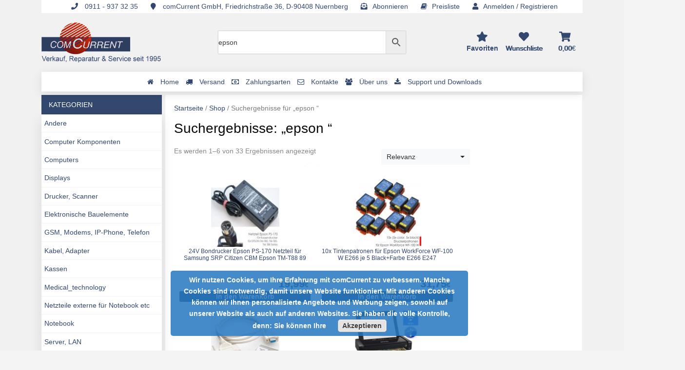

--- FILE ---
content_type: text/html; charset=UTF-8
request_url: http://www.alles4pc.de/?s=epson%20&post_type=product&type_aws=true
body_size: 33205
content:
<!doctype html>
<html lang="de">
<head>
    <meta charset="UTF-8">
    <link rel="profile" href="https://gmpg.org/xfn/11">
	<meta name="viewport" content="initial-scale=0.1">
    <link rel="stylesheet" href="https://stackpath.bootstrapcdn.com/bootstrap/4.1.1/css/bootstrap.min.css">
    <link rel="stylesheet" href="https://use.fontawesome.com/releases/v5.8.1/css/all.css" integrity="sha384-50oBUHEmvpQ+1lW4y57PTFmhCaXp0ML5d60M1M7uH2+nqUivzIebhndOJK28anvf" crossorigin="anonymous">
    <link rel="stylesheet" href="https://cdn.jsdelivr.net/npm/bootstrap-select@1.13.9/dist/css/bootstrap-select.min.css">
    <link rel="stylesheet" href="//cdn.datatables.net/1.10.20/css/jquery.dataTables.min.css">
    				<script>document.documentElement.className = document.documentElement.className + ' yes-js js_active js'</script>
			<title>Shop | ComCurrent</title>

<!-- All In One SEO Pack 3.6.2[823,888] -->
<link rel="next" href="https://www.alles4pc.de/page/2/?s=epson+&#038;post_type=product&#038;type_aws=true" />

<script type="application/ld+json" class="aioseop-schema">{"@context":"https://schema.org","@graph":[{"@type":"Organization","@id":"https://www.alles4pc.de/#organization","url":"https://www.alles4pc.de/","name":"ComCurrent","sameAs":[],"logo":{"@type":"ImageObject","@id":"https://www.alles4pc.de/#logo","url":"https://www.alles4pc.de/wp-content/uploads/2019/06/cropped-logo_new.png","caption":""},"image":{"@id":"https://www.alles4pc.de/#logo"}},{"@type":"WebSite","@id":"https://www.alles4pc.de/#website","url":"https://www.alles4pc.de/","name":"ComCurrent","publisher":{"@id":"https://www.alles4pc.de/#organization"},"potentialAction":{"@type":"SearchAction","target":"https://www.alles4pc.de/?s={search_term_string}","query-input":"required name=search_term_string"}},{"@type":"CollectionPage","@id":"https://www.alles4pc.de/shop/#collectionpage","url":"https://www.alles4pc.de/shop/","inLanguage":"de","name":"Shop","isPartOf":{"@id":"https://www.alles4pc.de/#website"},"breadcrumb":{"@id":"https://www.alles4pc.de/shop/#breadcrumblist"}},{"@type":"BreadcrumbList","@id":"https://www.alles4pc.de/shop/#breadcrumblist","itemListElement":[{"@type":"ListItem","position":1,"item":{"@type":"WebPage","@id":"https://www.alles4pc.de/","url":"https://www.alles4pc.de/","name":"ComCurrent"}},{"@type":"ListItem","position":2,"item":{"@type":"WebPage","@id":"https://www.alles4pc.de/shop/","url":"https://www.alles4pc.de/shop/","name":"Produkte"}}]}]}</script>
<!-- All In One SEO Pack -->
<link rel='dns-prefetch' href='//www.alles4pc.de' />
<link rel='dns-prefetch' href='//code.jquery.com' />
<link rel='dns-prefetch' href='//s.w.org' />
<link rel="alternate" type="application/rss+xml" title="ComCurrent &raquo; Feed" href="https://www.alles4pc.de/feed/" />
<link rel="alternate" type="application/rss+xml" title="ComCurrent &raquo; Kommentar-Feed" href="https://www.alles4pc.de/comments/feed/" />
<link rel="alternate" type="application/rss+xml" title="ComCurrent &raquo; Feed für Produkte" href="https://www.alles4pc.de/shop/feed/" />
		<script type="text/javascript">
			window._wpemojiSettings = {"baseUrl":"https:\/\/s.w.org\/images\/core\/emoji\/12.0.0-1\/72x72\/","ext":".png","svgUrl":"https:\/\/s.w.org\/images\/core\/emoji\/12.0.0-1\/svg\/","svgExt":".svg","source":{"concatemoji":"http:\/\/www.alles4pc.de\/wp-includes\/js\/wp-emoji-release.min.js?ver=5.2.23"}};
			!function(e,a,t){var n,r,o,i=a.createElement("canvas"),p=i.getContext&&i.getContext("2d");function s(e,t){var a=String.fromCharCode;p.clearRect(0,0,i.width,i.height),p.fillText(a.apply(this,e),0,0);e=i.toDataURL();return p.clearRect(0,0,i.width,i.height),p.fillText(a.apply(this,t),0,0),e===i.toDataURL()}function c(e){var t=a.createElement("script");t.src=e,t.defer=t.type="text/javascript",a.getElementsByTagName("head")[0].appendChild(t)}for(o=Array("flag","emoji"),t.supports={everything:!0,everythingExceptFlag:!0},r=0;r<o.length;r++)t.supports[o[r]]=function(e){if(!p||!p.fillText)return!1;switch(p.textBaseline="top",p.font="600 32px Arial",e){case"flag":return s([55356,56826,55356,56819],[55356,56826,8203,55356,56819])?!1:!s([55356,57332,56128,56423,56128,56418,56128,56421,56128,56430,56128,56423,56128,56447],[55356,57332,8203,56128,56423,8203,56128,56418,8203,56128,56421,8203,56128,56430,8203,56128,56423,8203,56128,56447]);case"emoji":return!s([55357,56424,55356,57342,8205,55358,56605,8205,55357,56424,55356,57340],[55357,56424,55356,57342,8203,55358,56605,8203,55357,56424,55356,57340])}return!1}(o[r]),t.supports.everything=t.supports.everything&&t.supports[o[r]],"flag"!==o[r]&&(t.supports.everythingExceptFlag=t.supports.everythingExceptFlag&&t.supports[o[r]]);t.supports.everythingExceptFlag=t.supports.everythingExceptFlag&&!t.supports.flag,t.DOMReady=!1,t.readyCallback=function(){t.DOMReady=!0},t.supports.everything||(n=function(){t.readyCallback()},a.addEventListener?(a.addEventListener("DOMContentLoaded",n,!1),e.addEventListener("load",n,!1)):(e.attachEvent("onload",n),a.attachEvent("onreadystatechange",function(){"complete"===a.readyState&&t.readyCallback()})),(n=t.source||{}).concatemoji?c(n.concatemoji):n.wpemoji&&n.twemoji&&(c(n.twemoji),c(n.wpemoji)))}(window,document,window._wpemojiSettings);
		</script>
		<style type="text/css">
img.wp-smiley,
img.emoji {
	display: inline !important;
	border: none !important;
	box-shadow: none !important;
	height: 1em !important;
	width: 1em !important;
	margin: 0 .07em !important;
	vertical-align: -0.1em !important;
	background: none !important;
	padding: 0 !important;
}
</style>
	<style type="text/css">.navbar-panel { background: #f9f9f9 !important; }#top-bar { background: #f9f9f9 !important ; }.navbar-panel li > a { color: #1e73be !important; }a { color: #1e73be !important; }</style><link rel='stylesheet' id='wsp-main-style-css'  href='http://www.alles4pc.de/wp-content/plugins/wp-smart-preloader/assets/css/wsp-front-preloader.css?ver=1.11.3' type='text/css' media='all' />
<link rel='stylesheet' id='wsp-style-css'  href='http://www.alles4pc.de/wp-content/plugins/wp-smart-preloader/assets/css/wsp-smart-preload-style.css?ver=1.11.3' type='text/css' media='all' />
<link rel='stylesheet' id='wp-block-library-css'  href='http://www.alles4pc.de/wp-includes/css/dist/block-library/style.min.css?ver=5.2.23' type='text/css' media='all' />
<link rel='stylesheet' id='wc-block-style-css'  href='http://www.alles4pc.de/wp-content/plugins/woocommerce/assets/css/blocks/style.css?ver=3.6.7' type='text/css' media='all' />
<link rel='stylesheet' id='jquery-selectBox-css'  href='http://www.alles4pc.de/wp-content/plugins/yith-woocommerce-wishlist/assets/css/jquery.selectBox.css?ver=1.2.0' type='text/css' media='all' />
<link rel='stylesheet' id='yith-wcwl-font-awesome-css'  href='http://www.alles4pc.de/wp-content/plugins/yith-woocommerce-wishlist/assets/css/font-awesome.min.css?ver=4.7.0' type='text/css' media='all' />
<link rel='stylesheet' id='yith-wcwl-main-css'  href='http://www.alles4pc.de/wp-content/plugins/yith-woocommerce-wishlist/assets/css/style.css?ver=2.2.10' type='text/css' media='all' />
<style id='yith-wcwl-main-inline-css' type='text/css'>
.wishlist_table .add_to_cart, a.add_to_wishlist.button.alt { border-radius: 16px; -moz-border-radius: 16px; -webkit-border-radius: 16px; }
</style>
<link rel='stylesheet' id='font-awesome-four-css'  href='http://www.alles4pc.de/wp-content/plugins/font-awesome-4-menus/css/font-awesome.min.css?ver=4.7.0' type='text/css' media='all' />
<link rel='stylesheet' id='pwb-styles-frontend-css'  href='http://www.alles4pc.de/wp-content/plugins/perfect-woocommerce-brands/assets/css/styles-frontend.min.css?ver=1.7.6' type='text/css' media='all' />
<link rel='stylesheet' id='wrt_bootstrap-nv-only.min-css'  href='http://www.alles4pc.de/wp-content/plugins/responsive-horizontal-vertical-and-accordion-tabs/css/wrt_bootstrap-nv-only.min.css?ver=5.2.23' type='text/css' media='all' />
<link rel='stylesheet' id='wrt_easy-responsive-tabs-css'  href='http://www.alles4pc.de/wp-content/plugins/responsive-horizontal-vertical-and-accordion-tabs/css/wrt_easy-responsive-tabs.css?ver=5.2.23' type='text/css' media='all' />
<link rel='stylesheet' id='woocommerce-layout-css'  href='http://www.alles4pc.de/wp-content/plugins/woocommerce/assets/css/woocommerce-layout.css?ver=3.6.7' type='text/css' media='all' />
<link rel='stylesheet' id='woocommerce-smallscreen-css'  href='http://www.alles4pc.de/wp-content/plugins/woocommerce/assets/css/woocommerce-smallscreen.css?ver=3.6.7' type='text/css' media='only screen and (max-width: 768px)' />
<link rel='stylesheet' id='woocommerce-general-css'  href='http://www.alles4pc.de/wp-content/plugins/woocommerce/assets/css/woocommerce.css?ver=3.6.7' type='text/css' media='all' />
<style id='woocommerce-inline-inline-css' type='text/css'>
.woocommerce form .form-row .required { visibility: visible; }
</style>
<link rel='stylesheet' id='aws-style-css'  href='http://www.alles4pc.de/wp-content/plugins/advanced-woo-search/assets/css/common.css?ver=1.72' type='text/css' media='all' />
<link rel='stylesheet' id='paypalplus-woocommerce-front-css'  href='http://www.alles4pc.de/wp-content/plugins/woo-paypalplus/public/css/front.min.css?ver=1559563729' type='text/css' media='screen' />
<link rel='stylesheet' id='slick-style-css'  href='http://www.alles4pc.de/wp-content/plugins/woo-product-gallery-slider/assets/public/css/slick.css?ver=2.0' type='text/css' media='all' />
<link rel='stylesheet' id='slick-theme-css'  href='http://www.alles4pc.de/wp-content/plugins/woo-product-gallery-slider/assets/public/css/slick-theme.css?ver=2.0' type='text/css' media='all' />
<link rel='stylesheet' id='venobox-style-css'  href='http://www.alles4pc.de/wp-content/plugins/woo-product-gallery-slider/assets/public/css/venobox.css?ver=2.0' type='text/css' media='all' />
<style id='venobox-style-inline-css' type='text/css'>

                .wpgs-for .slick-arrow,.wpgs-nav .slick-prev::before, .wpgs-nav .slick-next::before{
                        color: #222;
            

                
                }
</style>
<link rel='stylesheet' id='flaticon-wpgs-css'  href='http://www.alles4pc.de/wp-content/plugins/woo-product-gallery-slider/assets/public/css/font/flaticon.css?ver=2.0' type='text/css' media='all' />
<link rel='stylesheet' id='woocommerce_prettyPhoto_css-css'  href='//www.alles4pc.de/wp-content/plugins/woocommerce/assets/css/prettyPhoto.css?ver=5.2.23' type='text/css' media='all' />
<link rel='stylesheet' id='com_template-style-css'  href='http://www.alles4pc.de/wp-content/themes/comtemplate/style.css?ver=5.2.23' type='text/css' media='all' />
<link rel='stylesheet' id='com_template-theme-style-css'  href='http://www.alles4pc.de/wp-content/themes/comtemplate/css/theme.css?ver=5.2.23' type='text/css' media='all' />
<link rel='stylesheet' id='custom-woocommerce-style-css'  href='http://www.alles4pc.de/wp-content/themes/comtemplate/css/theme.css?ver=5.2.23' type='text/css' media='all' />
<link rel='stylesheet' id='fw-ext-builder-frontend-grid-css'  href='http://www.alles4pc.de/wp-content/plugins/unyson/framework/extensions/builder/static/css/frontend-grid.css?ver=1.2.11' type='text/css' media='all' />
<link rel='stylesheet' id='fw-ext-forms-default-styles-css'  href='http://www.alles4pc.de/wp-content/plugins/unyson/framework/extensions/forms/static/css/frontend.css?ver=2.7.22' type='text/css' media='all' />
<link rel='stylesheet' id='woocommerce-gzd-layout-css'  href='//www.alles4pc.de/wp-content/plugins/woocommerce-germanized/assets/css/woocommerce-gzd-layout.min.css?ver=2.3.0' type='text/css' media='all' />
<style id='woocommerce-gzd-layout-inline-css' type='text/css'>
.woocommerce-checkout .shop_table { background-color: #eeeeee; } p.woocommerce-shipping-destination { display: none; }
</style>
<link rel='stylesheet' id='perfect-hero-slider-css'  href='http://www.alles4pc.de/wp-content/plugins/perfect-hero-slider/inc/css/style.css?ver=5.2.23' type='text/css' media='all' />
<script type='text/javascript' src='https://code.jquery.com/jquery-2.2.4.min.js?ver=2.2.4'></script>
<script type='text/javascript'>
/* <![CDATA[ */
var wsp_obj = {"loader":"Loader 1","custom_animation":"","custom_css":"","delay":"3","fadeout":""};
/* ]]> */
</script>
<script type='text/javascript' src='http://www.alles4pc.de/wp-content/plugins/wp-smart-preloader/assets/js/wsp-main-script.js?ver=1.11.3'></script>
<script type='text/javascript' src='http://www.alles4pc.de/wp-content/plugins/responsive-horizontal-vertical-and-accordion-tabs/js/wrt_bootstrap-nva-only.min.js?ver=5.2.23'></script>
<script type='text/javascript' src='http://www.alles4pc.de/wp-content/plugins/responsive-horizontal-vertical-and-accordion-tabs/js/wrt_jquery.easyResponsiveTabs.js?ver=5.2.23'></script>
<script type='text/javascript'>
/* <![CDATA[ */
var subscribers_pro_plugin = {"ajaxUrl":"https:\/\/www.alles4pc.de\/wp-admin\/admin-ajax.php"};
/* ]]> */
</script>
<script type='text/javascript' src='http://www.alles4pc.de/wp-content/plugins/subscrible/js/subscribers_pro.js?ver=5.2.23'></script>
<script type='text/javascript' src='http://www.alles4pc.de/wp-content/plugins/flexible-shipping/assets/js/checkout.min.js?ver=3.4.0.198'></script>
<script type='text/javascript' src='http://www.alles4pc.de/wp-content/plugins/perfect-hero-slider/inc/js/main.js?ver=5.2.23'></script>
<link rel='https://api.w.org/' href='https://www.alles4pc.de/wp-json/' />
<link rel="EditURI" type="application/rsd+xml" title="RSD" href="https://www.alles4pc.de/xmlrpc.php?rsd" />
<link rel="wlwmanifest" type="application/wlwmanifest+xml" href="http://www.alles4pc.de/wp-includes/wlwmanifest.xml" /> 
<meta name="generator" content="WordPress 5.2.23" />
<meta name="generator" content="WooCommerce 3.6.7" />
	<noscript><style>.woocommerce-product-gallery{ opacity: 1 !important; }</style></noscript>
			<style type="text/css">.recentcomments a{display:inline !important;padding:0 !important;margin:0 !important;}</style>
				<style type="text/css" id="wp-custom-css">
			.auto-style131 {
    padding: 0;
    margin: 0;
}
span.woocommerce-Price-amount.amount {
	font-size:1.4em !important;
}

body {
	 background: #f1f1f1 !important
}

input#coupon_code {
		padding: 0.9em !important;
}

.main_content_block {
    min-height: 1200px !important;
}

.wpgs-nav.slick-initialized.slick-slider {
    display: none;
}

.woocommerce #content table.cart td.actions .coupon, .woocommerce table.cart td.actions .coupon, .woocommerce-page #content table.cart td.actions .coupon, .woocommerce-page table.cart td.actions .coupon {
    float: left;
    width: 70%;
}

.wpgs.wpgs--with-images.images {
    display: none;
}

.woocommerce .cart-collaterals .cart_totals, .woocommerce-page .cart-collaterals .cart_totals {
    float: right;
    width: 49%;
    margin-right: 6px;
}

.slider.wpgis-slider-for.slick-initialized.slick-slider {
    max-height: 300px;
    min-height: 300px;
    overflow-y: auto !important;
}

input#coupon_code {
    width: 55%;
    padding: 0.9em !important;
}

.slick-list.draggable {
    background: white;
    height: auto;
    max-height: 300px;
}

#add_payment_method table.cart .product-thumbnail, .woocommerce-cart table.cart .product-thumbnail, .woocommerce-checkout table.cart .product-thumbnail {
    min-width: 200px;
}		</style>
		</head>

<body class="archive search search-results post-type-archive post-type-archive-product wp-custom-logo woocommerce woocommerce-page woocommerce-no-js wp-smart-body yith-wcan-free hfeed">
<div id="wptime-plugin-preloader"></div>
<div class="mega-container container">
    <header class="header">
        <div class="header_main">
            <div class="topbar-main">
                <div class="topnav" id="myTopnav">
                                            <a class="nav-link text-grow" href="javascript:void();"><i class="fas fa-phone"></i> 0911 - 937 32 35</a>
                                                                <a class="nav-link text-grow" href="javascript:void();"  data-toggle="modal" data-target="#exampleModal"><i class="fas fa-map-marker"></i> comCurrent GmbH, Friedrichstraße 36, D-90408 Nuernberg</a>
                                        <a class="nav-link text-grow" href="javascript:void();"  data-toggle="modal" data-target="#subscribe"><i class="fas fa-envelope-open-text"></i>Abonnieren</a>

                    
    <form id="download" method="post" action="http://www.alles4pc.de/wp-content/plugins/pdf-product/pdf.php" style="display: none;">
     </form>
     <a class="nav-link text-grow" id="download_pdf" href="javascript:void(0);"><i class="fa fa-book" aria-hidden="true"></i>Preisliste</a>
                                                <a class="nav-link text-grow" href="https://www.alles4pc.de/mein-konto/" title=""><i class="fas fa-user"></i>Anmelden / Registrieren</a>
                                        <a href="javascript:void(0);" class="icon" onclick="myFunction()">
                        <i class="fa fa-bars"></i>
                    </a>
                </div>
            </div>
            <div class="container header-wrapper">
                <div class="row header-wrapper-content">
                    <div class="col-xs-12 col-sm-12 col-md-4 col-lg-3 col-xl-3 section-header">
                        <div class="logo_container">
                            <div class="logo">
                                <a href="https://www.alles4pc.de/" class="custom-logo-link" rel="home"><img width="1560" height="526" src="https://www.alles4pc.de/wp-content/uploads/2019/06/cropped-logo_new.png" class="custom-logo" alt="ComCurrent" srcset="https://www.alles4pc.de/wp-content/uploads/2019/06/cropped-logo_new.png 1560w, https://www.alles4pc.de/wp-content/uploads/2019/06/cropped-logo_new-300x101.png 300w, https://www.alles4pc.de/wp-content/uploads/2019/06/cropped-logo_new-768x259.png 768w, https://www.alles4pc.de/wp-content/uploads/2019/06/cropped-logo_new-1024x345.png 1024w, https://www.alles4pc.de/wp-content/uploads/2019/06/cropped-logo_new-150x51.png 150w" sizes="(max-width: 1560px) 100vw, 1560px" /></a>                            </div>
                        </div>
                    </div>
                    <div class="col-xs-12 col-sm-12 col-md-4 col-lg-6 col-xl-6 section-header">
                        <div class="header_search">
                            <div class="header_search_content">
                                <div class="aws-container" data-url="https://www.alles4pc.de/wp-admin/admin-ajax.php" data-siteurl="https://www.alles4pc.de" data-lang="" data-show-loader="true" data-show-more="false" data-show-page="true" data-show-clear="true" data-use-analytics="true" data-min-chars="3" data-buttons-order="2" data-is-mobile="false" ><form class="aws-search-form" action="https://www.alles4pc.de/" method="get" role="search" ><div class="aws-wrapper"><input  type="text" name="s" value="epson " class="aws-search-field" placeholder="Suche" autocomplete="off" /><input type="hidden" name="post_type" value="product"><input type="hidden" name="type_aws" value="true"><div class="aws-search-clear"><span aria-label="Clear Search">×</span></div><div class="aws-loader"></div></div><div class="aws-search-btn aws-form-btn"><span class="aws-search-btn_icon"><svg focusable="false" xmlns="http://www.w3.org/2000/svg" viewBox="0 0 24 24" width="24px"><path d="M15.5 14h-.79l-.28-.27C15.41 12.59 16 11.11 16 9.5 16 5.91 13.09 3 9.5 3S3 5.91 3 9.5 5.91 16 9.5 16c1.61 0 3.09-.59 4.23-1.57l.27.28v.79l5 4.99L20.49 19l-4.99-5zm-6 0C7.01 14 5 11.99 5 9.5S7.01 5 9.5 5 14 7.01 14 9.5 11.99 14 9.5 14z"></path></svg></span></div></form></div>                            </div>
                        </div>
                    </div>
                    <div class="col-xs-12 col-sm-12 col-md-4 col-lg-3 col-xl-3 section-header">
                        <div class="wishlist_cart d-flex flex-row align-items-center justify-content-end">
                            <div class="wishlist d-flex flex-row align-items-center justify-content-end">
                                <div class="container-fluid">
                                    <div class="row">
                                        <div class="col-4">
                                            <div class="wishlist_content">
                                                <a class="icon-text" onClick="return rudr_favorite(this);" href="javascript:void(0);"><i class="fas fa-2x fa-star"></i><span class="">
                                                        Favoriten
                                                    </span></a>
                                            </div>
                                        </div>
                                        <div class="col-4">
                                            <div class="wishlist_content">
                                                <a class="icon-text" href="https://www.alles4pc.de/wunschliste/"><i class="fas fa-2x fa-heart"></i><span class="woocommerce-Price-amount amount">
                                                        Wunschliste
                                                    </span></a>
                                            </div>
                                        </div>
                                        <div class="col-4">
                                                <div class="wishlist_content" style="margin-right: 1em !important;">
        <a class="icon-text" href="https://www.alles4pc.de/warenkorb/"><i class="fas fa-2x fa-shopping-cart"></i><span class="woocommerce-Price-amount amount">0,00<span class="woocommerce-Price-currencySymbol">&euro;</span></span></a>
    </div>
                                            </div>
                                    </div>
                                </div>
                            </div>
                        </div>
                    </div>
                </div>
            </div>
        </div>
        <nav class="main_nav">
            <div class="container-fluid">
                <div class="row">
                    <div class="col">

                        <div class="main_nav_content d-flex flex-row">

                            <!-- Categories Menu -->


                            <!-- Main Nav Menu -->


                            <div class="main_nav_menu ml-auto"><ul id="primary-menu" class="standard_dropdown main_nav_dropdown"><li id="menu-item-28" class="menu-item menu-item-type-post_type menu-item-object-page menu-item-home menu-item-28 text-grow"><a href="https://www.alles4pc.de/"><i class="fa fa-home"></i><span class="fontawesome-text"> Home</span></a></li>
<li id="menu-item-29" class="menu-item menu-item-type-post_type menu-item-object-page menu-item-29 text-grow"><a href="https://www.alles4pc.de/versand/"><i class="fa fa-truck"></i><span class="fontawesome-text"> Versand</span></a></li>
<li id="menu-item-4533" class="menu-item menu-item-type-post_type menu-item-object-page menu-item-4533 text-grow"><a href="https://www.alles4pc.de/bezahlmoeglichkeiten/"><i class="fa fa-money"></i><span class="fontawesome-text"> Zahlungsarten</span></a></li>
<li id="menu-item-30" class="menu-item menu-item-type-post_type menu-item-object-page menu-item-30 text-grow"><a href="https://www.alles4pc.de/kontakte/"><i class="fa fa-envelope-o"></i><span class="fontawesome-text"> Kontakte</span></a></li>
<li id="menu-item-31" class="menu-item menu-item-type-post_type menu-item-object-page menu-item-31 text-grow"><a href="https://www.alles4pc.de/ueber-uns/"><i class="fa fa-users"></i><span class="fontawesome-text"> Über uns</span></a></li>
<li id="menu-item-9245" class="menu-item menu-item-type-custom menu-item-object-custom menu-item-9245 text-grow"><a href="https://notebook-service.biz/"><i class="fa fa-download"></i><span class="fontawesome-text"> Support und Downloads</span></a></li>
</ul></div>
                        </div>
                    </div>
                </div>
            </div>
        </nav>
    </header>










    <div class="main_content_block">
        <div class="row">
            
<div class="col-sm-12 col-md-3 col-lg-3 col-xl-3 template-sidebar">
    <div class="main_nav_content d-flex flex-row">
        <div class="cat_menu_container">
            <div class="cat_menu_title d-flex flex-row align-items-center justify-content-start">
                <div class="cat_menu_text">Kategorien</div>
            </div>
            <ul class='cat_menu'><li class="menu-item menu-item-type-taxonomy menu-item-object-product_cat"><a href="https://www.alles4pc.de/product-category/andere/">Andere</a></li><li class="menu-item menu-item-type-taxonomy menu-item-object-product_cat"><a href="https://www.alles4pc.de/product-category/computer-komponenten/">Computer Komponenten</a> <ul class="sub-menu"><li class="menu-item menu-item-type-taxonomy menu-item-object-product_cat"><a href="https://www.alles4pc.de/product-category/computer-komponenten/cpu-kuehler-und-zubahoer/">CPU, Kühler und Lüfter</a> <ul class="sub-menu"><li class="menu-item menu-item-type-taxonomy menu-item-object-product_cat"><a href="https://www.alles4pc.de/product-category/computer-komponenten/cpu-kuehler-und-zubahoer/kuehler-und-luefter/">Kühler und Lüfter</a> <ul class="sub-menu"><li class="menu-item menu-item-type-taxonomy menu-item-object-product_cat"><a href="https://www.alles4pc.de/product-category/computer-komponenten/cpu-kuehler-und-zubahoer/kuehler-und-luefter/100mm-luefter/">100mm Lüfter</a><li class="menu-item menu-item-type-taxonomy menu-item-object-product_cat"><a href="https://www.alles4pc.de/product-category/computer-komponenten/cpu-kuehler-und-zubahoer/kuehler-und-luefter/120mm-luefter/">120mm Lüfter</a><li class="menu-item menu-item-type-taxonomy menu-item-object-product_cat"><a href="https://www.alles4pc.de/product-category/computer-komponenten/cpu-kuehler-und-zubahoer/kuehler-und-luefter/30mm-luefter/">30mm Lüfter</a><li class="menu-item menu-item-type-taxonomy menu-item-object-product_cat"><a href="https://www.alles4pc.de/product-category/computer-komponenten/cpu-kuehler-und-zubahoer/kuehler-und-luefter/40mm-luefter/">40mm Lüfter</a><li class="menu-item menu-item-type-taxonomy menu-item-object-product_cat"><a href="https://www.alles4pc.de/product-category/computer-komponenten/cpu-kuehler-und-zubahoer/kuehler-und-luefter/50mm-luefter/">50mm Lüfter</a><li class="menu-item menu-item-type-taxonomy menu-item-object-product_cat"><a href="https://www.alles4pc.de/product-category/computer-komponenten/cpu-kuehler-und-zubahoer/kuehler-und-luefter/60mm-luefter/">60mm Lüfter</a><li class="menu-item menu-item-type-taxonomy menu-item-object-product_cat"><a href="https://www.alles4pc.de/product-category/computer-komponenten/cpu-kuehler-und-zubahoer/kuehler-und-luefter/70mm-luefter/">70mm Lüfter</a><li class="menu-item menu-item-type-taxonomy menu-item-object-product_cat"><a href="https://www.alles4pc.de/product-category/computer-komponenten/cpu-kuehler-und-zubahoer/kuehler-und-luefter/80mm-luefter/">80mm Lüfter</a><li class="menu-item menu-item-type-taxonomy menu-item-object-product_cat"><a href="https://www.alles4pc.de/product-category/computer-komponenten/cpu-kuehler-und-zubahoer/kuehler-und-luefter/90mm-luefter/">90mm Lüfter</a><li class="menu-item menu-item-type-taxonomy menu-item-object-product_cat"><a href="https://www.alles4pc.de/product-category/computer-komponenten/cpu-kuehler-und-zubahoer/kuehler-und-luefter/notebookluefter/">Notebooklüfter</a></li></ul><li class="menu-item menu-item-type-taxonomy menu-item-object-product_cat"><a href="https://www.alles4pc.de/product-category/computer-komponenten/cpu-kuehler-und-zubahoer/prozessoren/">Prozessoren</a><li class="menu-item menu-item-type-taxonomy menu-item-object-product_cat"><a href="https://www.alles4pc.de/product-category/computer-komponenten/cpu-kuehler-und-zubahoer/seltene-und-vintage-cpus/">Seltene und vintage CPUs</a></li></ul></li></li><li class="menu-item menu-item-type-taxonomy menu-item-object-product_cat"><a href="https://www.alles4pc.de/product-category/computer-komponenten/festplatten-hdd/">Festplatten und Speichermedien</a> <ul class="sub-menu"><li class="menu-item menu-item-type-taxonomy menu-item-object-product_cat"><a href="https://www.alles4pc.de/product-category/computer-komponenten/festplatten-hdd/adapter-kabel/">Adapter und Kabel</a><li class="menu-item menu-item-type-taxonomy menu-item-object-product_cat"><a href="https://www.alles4pc.de/product-category/computer-komponenten/festplatten-hdd/cf-card-und-microdrives/">CF-Card und MicroDrives</a><li class="menu-item menu-item-type-taxonomy menu-item-object-product_cat"><a href="https://www.alles4pc.de/product-category/computer-komponenten/festplatten-hdd/controller-festplatten-hdd/">Controller</a><li class="menu-item menu-item-type-taxonomy menu-item-object-product_cat"><a href="https://www.alles4pc.de/product-category/computer-komponenten/festplatten-hdd/disk-on-chip-disk-on-modul/">Disk-on-Chip, Disk-on-Modul</a><li class="menu-item menu-item-type-taxonomy menu-item-object-product_cat"><a href="https://www.alles4pc.de/product-category/computer-komponenten/festplatten-hdd/festplatten-hdd-festplatten-hdd/">Festplatten / HDD</a> <ul class="sub-menu"><li class="menu-item menu-item-type-taxonomy menu-item-object-product_cat"><a href="https://www.alles4pc.de/product-category/computer-komponenten/festplatten-hdd/festplatten-hdd-festplatten-hdd/18-435cm-festplatten/">1,8" (4,35cm) Festplatten</a><li class="menu-item menu-item-type-taxonomy menu-item-object-product_cat"><a href="https://www.alles4pc.de/product-category/computer-komponenten/festplatten-hdd/festplatten-hdd-festplatten-hdd/ide-festplatten/">IDE Festplatten</a> <ul class="sub-menu"><li class="menu-item menu-item-type-taxonomy menu-item-object-product_cat"><a href="https://www.alles4pc.de/product-category/computer-komponenten/festplatten-hdd/festplatten-hdd-festplatten-hdd/ide-festplatten/25-635cm-ide-festplatte/">2,5" (6,35cm) IDE Festplatten</a><li class="menu-item menu-item-type-taxonomy menu-item-object-product_cat"><a href="https://www.alles4pc.de/product-category/computer-komponenten/festplatten-hdd/festplatten-hdd-festplatten-hdd/ide-festplatten/35-889cm-ide-festplatte/">3,5" (8,89cm) IDE Festplatten</a></li></ul><li class="menu-item menu-item-type-taxonomy menu-item-object-product_cat"><a href="https://www.alles4pc.de/product-category/computer-komponenten/festplatten-hdd/festplatten-hdd-festplatten-hdd/sas-festplatten/">SAS Festplatten</a> <ul class="sub-menu"><li class="menu-item menu-item-type-taxonomy menu-item-object-product_cat"><a href="https://www.alles4pc.de/product-category/computer-komponenten/festplatten-hdd/festplatten-hdd-festplatten-hdd/sas-festplatten/25-635cm-sas-festplatte/">2,5" (6,35cm) SAS Festplatten</a><li class="menu-item menu-item-type-taxonomy menu-item-object-product_cat"><a href="https://www.alles4pc.de/product-category/computer-komponenten/festplatten-hdd/festplatten-hdd-festplatten-hdd/sas-festplatten/35-889cm-sas-festplatten/">3,5" (8,89cm) SAS Festplatten</a><li class="menu-item menu-item-type-taxonomy menu-item-object-product_cat"><a href="https://www.alles4pc.de/product-category/computer-komponenten/festplatten-hdd/festplatten-hdd-festplatten-hdd/sas-festplatten/firbechannel-festplatten/">FirbeChannel Festplatten</a></li></ul><li class="menu-item menu-item-type-taxonomy menu-item-object-product_cat"><a href="https://www.alles4pc.de/product-category/computer-komponenten/festplatten-hdd/festplatten-hdd-festplatten-hdd/sas-sata-festplatten/">SATA Festplatten</a> <ul class="sub-menu"><li class="menu-item menu-item-type-taxonomy menu-item-object-product_cat"><a href="https://www.alles4pc.de/product-category/computer-komponenten/festplatten-hdd/festplatten-hdd-festplatten-hdd/sas-sata-festplatten/18-435cm-sata-und-msata-hdd/">1,8" (4,35cm) SATA und mSATA HDD</a><li class="menu-item menu-item-type-taxonomy menu-item-object-product_cat"><a href="https://www.alles4pc.de/product-category/computer-komponenten/festplatten-hdd/festplatten-hdd-festplatten-hdd/sas-sata-festplatten/25-635cm-sata-festplatte/">2,5" (6,35cm) SATA Festplatten</a><li class="menu-item menu-item-type-taxonomy menu-item-object-product_cat"><a href="https://www.alles4pc.de/product-category/computer-komponenten/festplatten-hdd/festplatten-hdd-festplatten-hdd/sas-sata-festplatten/35-889cm-sata-festplatte/">3,5" (8,89cm) SATA Festplatten</a><li class="menu-item menu-item-type-taxonomy menu-item-object-product_cat"><a href="https://www.alles4pc.de/product-category/computer-komponenten/festplatten-hdd/festplatten-hdd-festplatten-hdd/sas-sata-festplatten/msata-und-andere-formate/">mSATA und andere Formate</a><li class="menu-item menu-item-type-taxonomy menu-item-object-product_cat"><a href="https://www.alles4pc.de/product-category/computer-komponenten/festplatten-hdd/festplatten-hdd-festplatten-hdd/sas-sata-festplatten/ssd-solid-state-drive/">SSD Solid State Drive</a></li></ul><li class="menu-item menu-item-type-taxonomy menu-item-object-product_cat"><a href="https://www.alles4pc.de/product-category/computer-komponenten/festplatten-hdd/festplatten-hdd-festplatten-hdd/scsi-festplatten/">SCSI Festplatten</a> <ul class="sub-menu"><li class="menu-item menu-item-type-taxonomy menu-item-object-product_cat"><a href="https://www.alles4pc.de/product-category/computer-komponenten/festplatten-hdd/festplatten-hdd-festplatten-hdd/scsi-festplatten/50-pol-scsi-festplatten/">50 Pol SCSI Festplatten</a><li class="menu-item menu-item-type-taxonomy menu-item-object-product_cat"><a href="https://www.alles4pc.de/product-category/computer-komponenten/festplatten-hdd/festplatten-hdd-festplatten-hdd/scsi-festplatten/68-pol-scsi-festplatten/">68 Pol SCSI Festplatten</a><li class="menu-item menu-item-type-taxonomy menu-item-object-product_cat"><a href="https://www.alles4pc.de/product-category/computer-komponenten/festplatten-hdd/festplatten-hdd-festplatten-hdd/scsi-festplatten/80-pol-scsi-festplatten/">80 Pol SCSI Festplatten</a></li></ul></li></ul><li class="menu-item menu-item-type-taxonomy menu-item-object-product_cat"><a href="https://www.alles4pc.de/product-category/computer-komponenten/festplatten-hdd/festplattenrahmen-hdd-slides-festplatten-hdd/">Festplattenrahmen HDD Slides</a><li class="menu-item menu-item-type-taxonomy menu-item-object-product_cat"><a href="https://www.alles4pc.de/product-category/computer-komponenten/festplatten-hdd/flash-und-sd-karten/">Flash und SD Karten</a><li class="menu-item menu-item-type-taxonomy menu-item-object-product_cat"><a href="https://www.alles4pc.de/product-category/computer-komponenten/festplatten-hdd/mo-zip-jazz-medien/">MO, ZIP, Jazz, DAT LTO</a><li class="menu-item menu-item-type-taxonomy menu-item-object-product_cat"><a href="https://www.alles4pc.de/product-category/computer-komponenten/festplatten-hdd/vintage-und-besondere-hdds/">Vintage und besondere HDDs</a></li></ul></li></li><li class="menu-item menu-item-type-taxonomy menu-item-object-product_cat"><a href="https://www.alles4pc.de/product-category/computer-komponenten/gehaeuse-und-netzteile/">Gehäuse und Netzteile</a> <ul class="sub-menu"><li class="menu-item menu-item-type-taxonomy menu-item-object-product_cat"><a href="https://www.alles4pc.de/product-category/computer-komponenten/gehaeuse-und-netzteile/atx-netzteile/">ATX Netzteile</a><li class="menu-item menu-item-type-taxonomy menu-item-object-product_cat"><a href="https://www.alles4pc.de/product-category/computer-komponenten/gehaeuse-und-netzteile/server-und-pc-gehaeuse/">Computer Gehäuse</a><li class="menu-item menu-item-type-taxonomy menu-item-object-product_cat"><a href="https://www.alles4pc.de/product-category/computer-komponenten/gehaeuse-und-netzteile/externe-gehaeuse-scsi-sata-firewire-etc/">Externe Gehäuse SCSI, SATA, Firewire, etc</a><li class="menu-item menu-item-type-taxonomy menu-item-object-product_cat"><a href="https://www.alles4pc.de/product-category/computer-komponenten/gehaeuse-und-netzteile/mini-gehaeuse/">Mini-Gehäuse</a><li class="menu-item menu-item-type-taxonomy menu-item-object-product_cat"><a href="https://www.alles4pc.de/product-category/computer-komponenten/gehaeuse-und-netzteile/server-gamergehaeuse-atx-eatx/">Server- Gamergehäuse ATX EATX</a><li class="menu-item menu-item-type-taxonomy menu-item-object-product_cat"><a href="https://www.alles4pc.de/product-category/computer-komponenten/gehaeuse-und-netzteile/servernetzteile/">Servernetzteile</a><li class="menu-item menu-item-type-taxonomy menu-item-object-product_cat"><a href="https://www.alles4pc.de/product-category/computer-komponenten/gehaeuse-und-netzteile/sonstige-netzteile/">Sonstige Netzteile</a><li class="menu-item menu-item-type-taxonomy menu-item-object-product_cat"><a href="https://www.alles4pc.de/product-category/computer-komponenten/gehaeuse-und-netzteile/standartgehaeuse/">Standartgehäuse</a></li></ul></li></li><li class="menu-item menu-item-type-taxonomy menu-item-object-product_cat"><a href="https://www.alles4pc.de/product-category/computer-komponenten/grafikkarten-gpu-accelerator/">Grafikkarten &amp; GPU Accelerator</a> <ul class="sub-menu"><li class="menu-item menu-item-type-taxonomy menu-item-object-product_cat"><a href="https://www.alles4pc.de/product-category/computer-komponenten/grafikkarten-gpu-accelerator/agp-grafikkarten/">AGP Grafikkarten</a> <ul class="sub-menu"><li class="menu-item menu-item-type-taxonomy menu-item-object-product_cat"><a href="https://www.alles4pc.de/product-category/computer-komponenten/grafikkarten-gpu-accelerator/agp-grafikkarten/isa-grafikkarten/">ISA Grafikkarten</a></li></ul><li class="menu-item menu-item-type-taxonomy menu-item-object-product_cat"><a href="https://www.alles4pc.de/product-category/computer-komponenten/grafikkarten-gpu-accelerator/dualhead-tropplehead-quadhead/">DualHead, TroippleHead, QuadHead</a><li class="menu-item menu-item-type-taxonomy menu-item-object-product_cat"><a href="https://www.alles4pc.de/product-category/computer-komponenten/grafikkarten-gpu-accelerator/gpu-accererator/">GPU Accererator</a><li class="menu-item menu-item-type-taxonomy menu-item-object-product_cat"><a href="https://www.alles4pc.de/product-category/computer-komponenten/grafikkarten-gpu-accelerator/pci-grafikkarten/">PCI Grafikkarten</a><li class="menu-item menu-item-type-taxonomy menu-item-object-product_cat"><a href="https://www.alles4pc.de/product-category/computer-komponenten/grafikkarten-gpu-accelerator/pci-e-grafikkarten/">PCI-e Grafikkarten</a><li class="menu-item menu-item-type-taxonomy menu-item-object-product_cat"><a href="https://www.alles4pc.de/product-category/computer-komponenten/grafikkarten-gpu-accelerator/sonstiges/">Sonstiges</a><li class="menu-item menu-item-type-taxonomy menu-item-object-product_cat"><a href="https://www.alles4pc.de/product-category/computer-komponenten/grafikkarten-gpu-accelerator/vintage-grafikkarten/">Vintage Grafikkarten</a></li></ul></li></li><li class="menu-item menu-item-type-taxonomy menu-item-object-product_cat"><a href="https://www.alles4pc.de/product-category/computer-komponenten/kabeln/">Kabeln + Stecker</a> <ul class="sub-menu"><li class="menu-item menu-item-type-taxonomy menu-item-object-product_cat"><a href="https://www.alles4pc.de/product-category/computer-komponenten/kabeln/audiokabel/">Audiokabel</a><li class="menu-item menu-item-type-taxonomy menu-item-object-product_cat"><a href="https://www.alles4pc.de/product-category/computer-komponenten/kabeln/lan-kabel-rj-11-rj-48/">LAN Kabel, RJ-11, RJ-48</a><li class="menu-item menu-item-type-taxonomy menu-item-object-product_cat"><a href="https://www.alles4pc.de/product-category/computer-komponenten/kabeln/monitorkabel/">Monitorkabel</a><li class="menu-item menu-item-type-taxonomy menu-item-object-product_cat"><a href="https://www.alles4pc.de/product-category/computer-komponenten/kabeln/rs-232-lpt-rs-485/">RS-232, LPT, RS-485</a><li class="menu-item menu-item-type-taxonomy menu-item-object-product_cat"><a href="https://www.alles4pc.de/product-category/computer-komponenten/kabeln/sas-sata-und-raid/">SAS SATA und RAID</a><li class="menu-item menu-item-type-taxonomy menu-item-object-product_cat"><a href="https://www.alles4pc.de/product-category/computer-komponenten/kabeln/scsi-kabel/">SCSI Kabel</a><li class="menu-item menu-item-type-taxonomy menu-item-object-product_cat"><a href="https://www.alles4pc.de/product-category/computer-komponenten/kabeln/stecker/">Stecker</a><li class="menu-item menu-item-type-taxonomy menu-item-object-product_cat"><a href="https://www.alles4pc.de/product-category/computer-komponenten/kabeln/stromkabel/">Stromkabel</a> <ul class="sub-menu"><li class="menu-item menu-item-type-taxonomy menu-item-object-product_cat"><a href="https://www.alles4pc.de/product-category/computer-komponenten/kabeln/stromkabel/stromstecker/">Stromstecker</a><li class="menu-item menu-item-type-taxonomy menu-item-object-product_cat"><a href="https://www.alles4pc.de/product-category/computer-komponenten/kabeln/stromkabel/usv-iec320-iec320-c19-stromkabel/">USV IEC320 IEC320/C19</a></li></ul><li class="menu-item menu-item-type-taxonomy menu-item-object-product_cat"><a href="https://www.alles4pc.de/product-category/computer-komponenten/kabeln/usv-iec320-iec320-c19/">VGA, DVI, HDMI etc Displaykabel</a></li></ul></li></li><li class="menu-item menu-item-type-taxonomy menu-item-object-product_cat"><a href="https://www.alles4pc.de/product-category/computer-komponenten/laufwerke-computer-komponenten/">Laufwerke</a></li><li class="menu-item menu-item-type-taxonomy menu-item-object-product_cat"><a href="https://www.alles4pc.de/product-category/computer-komponenten/motherboards/">Motherboards</a></li><li class="menu-item menu-item-type-taxonomy menu-item-object-product_cat"><a href="https://www.alles4pc.de/product-category/computer-komponenten/scsi/">SCSI</a> <ul class="sub-menu"><li class="menu-item menu-item-type-taxonomy menu-item-object-product_cat"><a href="https://www.alles4pc.de/product-category/computer-komponenten/scsi/cd-rom-dvd-dvdrw-scsi/">CD-ROM, DVD, DVDRW SCSI</a><li class="menu-item menu-item-type-taxonomy menu-item-object-product_cat"><a href="https://www.alles4pc.de/product-category/computer-komponenten/scsi/controller/">Controller</a><li class="menu-item menu-item-type-taxonomy menu-item-object-product_cat"><a href="https://www.alles4pc.de/product-category/computer-komponenten/scsi/dat-dlt-lto-zip-jaz-etc/">DAT DLT LTO ZIP JAZ etc</a><li class="menu-item menu-item-type-taxonomy menu-item-object-product_cat"><a href="https://www.alles4pc.de/product-category/computer-komponenten/scsi/scsi-kabel-scsi/">SCSI Kabel</a></li></ul></li></li><li class="menu-item menu-item-type-taxonomy menu-item-object-product_cat"><a href="https://www.alles4pc.de/product-category/computer-komponenten/soundkarten/">Soundkarten</a></li><li class="menu-item menu-item-type-taxonomy menu-item-object-product_cat"><a href="https://www.alles4pc.de/product-category/computer-komponenten/speicher-ram/">Speicher RAM</a> <ul class="sub-menu"><li class="menu-item menu-item-type-taxonomy menu-item-object-product_cat"><a href="https://www.alles4pc.de/product-category/computer-komponenten/speicher-ram/sd-ram-168-pin/">SD RAM 168-pin</a> <ul class="sub-menu"><li class="menu-item menu-item-type-taxonomy menu-item-object-product_cat"><a href="https://www.alles4pc.de/product-category/computer-komponenten/speicher-ram/sd-ram-168-pin/andere-ram-module/">Andere RAM Module</a></li></ul><li class="menu-item menu-item-type-taxonomy menu-item-object-product_cat"><a href="https://www.alles4pc.de/product-category/computer-komponenten/speicher-ram/so-speicher-speicher-ram/">So Speicher</a> <ul class="sub-menu"><li class="menu-item menu-item-type-taxonomy menu-item-object-product_cat"><a href="https://www.alles4pc.de/product-category/computer-komponenten/speicher-ram/so-speicher-speicher-ram/ddr2-so-memory/">DDR2 So Memory</a></li></ul></li></ul></li></li><li class="menu-item menu-item-type-taxonomy menu-item-object-product_cat"><a href="https://www.alles4pc.de/product-category/computer-komponenten/tastaturen-maeuse-eingabegeraete/">Tastaturen, Mäuse, Eingabegeräte</a> <ul class="sub-menu"><li class="menu-item menu-item-type-taxonomy menu-item-object-product_cat"><a href="https://www.alles4pc.de/product-category/computer-komponenten/tastaturen-maeuse-eingabegeraete/digitizer-smart-devise/">Digitizer, Smart Device</a><li class="menu-item menu-item-type-taxonomy menu-item-object-product_cat"><a href="https://www.alles4pc.de/product-category/computer-komponenten/tastaturen-maeuse-eingabegeraete/maus/">Maus</a><li class="menu-item menu-item-type-taxonomy menu-item-object-product_cat"><a href="https://www.alles4pc.de/product-category/computer-komponenten/tastaturen-maeuse-eingabegeraete/vintage-sammler-keyboards/">Sammler-Keyboards und Seltenes</a><li class="menu-item menu-item-type-taxonomy menu-item-object-product_cat"><a href="https://www.alles4pc.de/product-category/computer-komponenten/tastaturen-maeuse-eingabegeraete/sonstiges-trackballs-touchpads-etc/">Sonstiges ( Trackballs, Touchpads, etc..)</a><li class="menu-item menu-item-type-taxonomy menu-item-object-product_cat"><a href="https://www.alles4pc.de/product-category/computer-komponenten/tastaturen-maeuse-eingabegeraete/tastaturen-fuer-desktop-pc/">Tastaturen für Desktop-PC</a> <ul class="sub-menu"><li class="menu-item menu-item-type-taxonomy menu-item-object-product_cat"><a href="https://www.alles4pc.de/product-category/computer-komponenten/tastaturen-maeuse-eingabegeraete/tastaturen-fuer-desktop-pc/cherry/">Cherry</a><li class="menu-item menu-item-type-taxonomy menu-item-object-product_cat"><a href="https://www.alles4pc.de/product-category/computer-komponenten/tastaturen-maeuse-eingabegeraete/tastaturen-fuer-desktop-pc/siemens/">Siemens</a></li></ul></li></ul></li></li><li class="menu-item menu-item-type-taxonomy menu-item-object-product_cat"><a href="https://www.alles4pc.de/product-category/computer-komponenten/vintage-pc-technik/">Vintage PC-Technik</a> <ul class="sub-menu"><li class="menu-item menu-item-type-taxonomy menu-item-object-product_cat"><a href="https://www.alles4pc.de/product-category/computer-komponenten/vintage-pc-technik/festplatten/">Festplatten</a><li class="menu-item menu-item-type-taxonomy menu-item-object-product_cat"><a href="https://www.alles4pc.de/product-category/computer-komponenten/vintage-pc-technik/laufwerke-vintage-pc-technik/">Laufwerke</a><li class="menu-item menu-item-type-taxonomy menu-item-object-product_cat"><a href="https://www.alles4pc.de/product-category/computer-komponenten/vintage-pc-technik/vintage-controller-interface-cards/">Vintage Controller &amp; Interface cards</a><li class="menu-item menu-item-type-taxonomy menu-item-object-product_cat"><a href="https://www.alles4pc.de/product-category/computer-komponenten/vintage-pc-technik/vintage-cpus/">Vintage CPUs</a><li class="menu-item menu-item-type-taxonomy menu-item-object-product_cat"><a href="https://www.alles4pc.de/product-category/computer-komponenten/vintage-pc-technik/vintage-keyboards/">Vintage Keyboards</a><li class="menu-item menu-item-type-taxonomy menu-item-object-product_cat"><a href="https://www.alles4pc.de/product-category/computer-komponenten/vintage-pc-technik/vintage-optical-drives-dat-mo/">Vintage Optical Drives, DAT, MO</a></li></ul></li></li></ul></li><li class="menu-item menu-item-type-taxonomy menu-item-object-product_cat"><a href="https://www.alles4pc.de/product-category/computer-komplettsysteme/">Computers</a> <ul class="sub-menu"><li class="menu-item menu-item-type-taxonomy menu-item-object-product_cat"><a href="https://www.alles4pc.de/product-category/computer-komplettsysteme/broadcast-videoeqipment/">Broadcast Video, Audio</a></li><li class="menu-item menu-item-type-taxonomy menu-item-object-product_cat"><a href="https://www.alles4pc.de/product-category/computer-komplettsysteme/computer-fuer-ms-dos-computer-komplettsysteme/">Computer für MS-DOS</a></li><li class="menu-item menu-item-type-taxonomy menu-item-object-product_cat"><a href="https://www.alles4pc.de/product-category/computer-komplettsysteme/computer-fuer-win-95/">Computer für Win 95</a></li><li class="menu-item menu-item-type-taxonomy menu-item-object-product_cat"><a href="https://www.alles4pc.de/product-category/computer-komplettsysteme/computer-fuer-win-98/">Computer für Win 98</a></li><li class="menu-item menu-item-type-taxonomy menu-item-object-product_cat"><a href="https://www.alles4pc.de/product-category/computer-komplettsysteme/computer-fuer-win-2000/">Computer für Win NT / 2000</a></li><li class="menu-item menu-item-type-taxonomy menu-item-object-product_cat"><a href="https://www.alles4pc.de/product-category/computer-komplettsysteme/computer-fuer-win-xp/">Computer für Win XP</a></li><li class="menu-item menu-item-type-taxonomy menu-item-object-product_cat"><a href="https://www.alles4pc.de/product-category/computer-komplettsysteme/computer-mit-isa-bus/">Computer mit ISA-Bus</a></li><li class="menu-item menu-item-type-taxonomy menu-item-object-product_cat"><a href="https://www.alles4pc.de/product-category/computer-komplettsysteme/computer-mit-rs-232-lpt-parallel/">Computer mit RS-232 / LPT Parallel</a></li><li class="menu-item menu-item-type-taxonomy menu-item-object-product_cat"><a href="https://www.alles4pc.de/product-category/computer-komplettsysteme/computer-mit-win10-win-11/">Computer mit Win10 / Win 11</a></li><li class="menu-item menu-item-type-taxonomy menu-item-object-product_cat"><a href="https://www.alles4pc.de/product-category/computer-komplettsysteme/mini-pcs-und-thin-clients/">Mini PCs und Thin Clients</a> <ul class="sub-menu"><li class="menu-item menu-item-type-taxonomy menu-item-object-product_cat"><a href="https://www.alles4pc.de/product-category/computer-komplettsysteme/mini-pcs-und-thin-clients/computer-fuer-ms-dos/">Computer für MS-DOS</a><li class="menu-item menu-item-type-taxonomy menu-item-object-product_cat"><a href="https://www.alles4pc.de/product-category/computer-komplettsysteme/mini-pcs-und-thin-clients/computer-fuer-windows-95/">Computer für Windows 95</a><li class="menu-item menu-item-type-taxonomy menu-item-object-product_cat"><a href="https://www.alles4pc.de/product-category/computer-komplettsysteme/mini-pcs-und-thin-clients/computer-fuer-windows-98/">Computer für Windows 98</a><li class="menu-item menu-item-type-taxonomy menu-item-object-product_cat"><a href="https://www.alles4pc.de/product-category/computer-komplettsysteme/mini-pcs-und-thin-clients/computer-fuer-windows-2000/">Computer für Windows NT / 2000</a><li class="menu-item menu-item-type-taxonomy menu-item-object-product_cat"><a href="https://www.alles4pc.de/product-category/computer-komplettsysteme/mini-pcs-und-thin-clients/computer-fuer-windows-xp/">Computer für Windows XP</a><li class="menu-item menu-item-type-taxonomy menu-item-object-product_cat"><a href="https://www.alles4pc.de/product-category/computer-komplettsysteme/mini-pcs-und-thin-clients/thinclients-modern/">Moderne ThinClients</a><li class="menu-item menu-item-type-taxonomy menu-item-object-product_cat"><a href="https://www.alles4pc.de/product-category/computer-komplettsysteme/mini-pcs-und-thin-clients/netzteile-und-kabel/">Netzteile und Kabel</a><li class="menu-item menu-item-type-taxonomy menu-item-object-product_cat"><a href="https://www.alles4pc.de/product-category/computer-komplettsysteme/mini-pcs-und-thin-clients/thinclients-android/">ThinClients Android</a><li class="menu-item menu-item-type-taxonomy menu-item-object-product_cat"><a href="https://www.alles4pc.de/product-category/computer-komplettsysteme/mini-pcs-und-thin-clients/thinclients-linux/">ThinClients Linux</a></li></ul></li></li><li class="menu-item menu-item-type-taxonomy menu-item-object-product_cat"><a href="https://www.alles4pc.de/product-category/computer-komplettsysteme/moderne-computer/">Moderne Computer</a></li><li class="menu-item menu-item-type-taxonomy menu-item-object-product_cat"><a href="https://www.alles4pc.de/product-category/computer-komplettsysteme/panel-pcs-und-steuerungstechnik/">Panel PCs und Steuerungstechnik</a> <ul class="sub-menu"><li class="menu-item menu-item-type-taxonomy menu-item-object-product_cat"><a href="https://www.alles4pc.de/product-category/computer-komplettsysteme/panel-pcs-und-steuerungstechnik/broadcasttechnik-ueberwachung/">Broadcasttechnik, Überwachung</a><li class="menu-item menu-item-type-taxonomy menu-item-object-product_cat"><a href="https://www.alles4pc.de/product-category/computer-komplettsysteme/panel-pcs-und-steuerungstechnik/displays-screens-tfts/">Displays, Screens, TFTs</a><li class="menu-item menu-item-type-taxonomy menu-item-object-product_cat"><a href="https://www.alles4pc.de/product-category/computer-komplettsysteme/panel-pcs-und-steuerungstechnik/interface-cards/">Interface Cards</a><li class="menu-item menu-item-type-taxonomy menu-item-object-product_cat"><a href="https://www.alles4pc.de/product-category/computer-komplettsysteme/panel-pcs-und-steuerungstechnik/invertor-fuer-displays/">Inverter für Displays</a><li class="menu-item menu-item-type-taxonomy menu-item-object-product_cat"><a href="https://www.alles4pc.de/product-category/computer-komplettsysteme/panel-pcs-und-steuerungstechnik/medizintechnik/">Medizintechnik</a> <ul class="sub-menu"><li class="menu-item menu-item-type-taxonomy menu-item-object-product_cat"><a href="https://www.alles4pc.de/product-category/computer-komplettsysteme/panel-pcs-und-steuerungstechnik/medizintechnik/monitore-medizintechnik/">Monitore</a><li class="menu-item menu-item-type-taxonomy menu-item-object-product_cat"><a href="https://www.alles4pc.de/product-category/computer-komplettsysteme/panel-pcs-und-steuerungstechnik/medizintechnik/pcs-panel-pc-tablets/">PCs, Panel-PC, Tablets</a></li></ul><li class="menu-item menu-item-type-taxonomy menu-item-object-product_cat"><a href="https://www.alles4pc.de/product-category/computer-komplettsysteme/panel-pcs-und-steuerungstechnik/panel-pcs/">Panel-PCs</a><li class="menu-item menu-item-type-taxonomy menu-item-object-product_cat"><a href="https://www.alles4pc.de/product-category/computer-komplettsysteme/panel-pcs-und-steuerungstechnik/steuerungscomputer/">Steuerungscomputer</a></li></ul></li></li></ul></li><li class="menu-item menu-item-type-taxonomy menu-item-object-product_cat"><a href="https://www.alles4pc.de/product-category/monitore/">Displays</a> <ul class="sub-menu"><li class="menu-item menu-item-type-taxonomy menu-item-object-product_cat"><a href="https://www.alles4pc.de/product-category/monitore/displays-lcd/">Displays, LCD Matrix, Screen</a> <ul class="sub-menu"><li class="menu-item menu-item-type-taxonomy menu-item-object-product_cat"><a href="https://www.alles4pc.de/product-category/monitore/displays-lcd/displays-12-3048cm/">Displays 12" (30,48cm)</a><li class="menu-item menu-item-type-taxonomy menu-item-object-product_cat"><a href="https://www.alles4pc.de/product-category/monitore/displays-lcd/displays-133-3378cm/">Displays 13,3 (33,78cm)</a><li class="menu-item menu-item-type-taxonomy menu-item-object-product_cat"><a href="https://www.alles4pc.de/product-category/monitore/displays-lcd/displays-14-3556cm/">Displays 14" (35,56cm)</a><li class="menu-item menu-item-type-taxonomy menu-item-object-product_cat"><a href="https://www.alles4pc.de/product-category/monitore/displays-lcd/displays-154-3914cm/">Displays 15,4" (39,14cm)</a><li class="menu-item menu-item-type-taxonomy menu-item-object-product_cat"><a href="https://www.alles4pc.de/product-category/monitore/displays-lcd/displays-156-3962cm/">Displays 15,6" (39,62cm)</a><li class="menu-item menu-item-type-taxonomy menu-item-object-product_cat"><a href="https://www.alles4pc.de/product-category/monitore/displays-lcd/displays-15-381cm/">Displays 15" (38,1cm)</a><li class="menu-item menu-item-type-taxonomy menu-item-object-product_cat"><a href="https://www.alles4pc.de/product-category/monitore/displays-lcd/displays-16-4064cm/">Displays 16" (40,64cm)</a><li class="menu-item menu-item-type-taxonomy menu-item-object-product_cat"><a href="https://www.alles4pc.de/product-category/monitore/displays-lcd/displays-17-4318cm/">Displays 17" (43,18cm)</a><li class="menu-item menu-item-type-taxonomy menu-item-object-product_cat"><a href="https://www.alles4pc.de/product-category/monitore/displays-lcd/displays-185-4699cm/">Displays 18,5" (46,99cm)</a><li class="menu-item menu-item-type-taxonomy menu-item-object-product_cat"><a href="https://www.alles4pc.de/product-category/monitore/displays-lcd/displays-19-48cm/">Displays 19" (48cm)</a><li class="menu-item menu-item-type-taxonomy menu-item-object-product_cat"><a href="https://www.alles4pc.de/product-category/monitore/displays-lcd/displays-20-508cm/">Displays 20" (50,8cm)</a><li class="menu-item menu-item-type-taxonomy menu-item-object-product_cat"><a href="https://www.alles4pc.de/product-category/monitore/displays-lcd/displays-22-5588cm/">Displays 22" ( 55,88cm)</a><li class="menu-item menu-item-type-taxonomy menu-item-object-product_cat"><a href="https://www.alles4pc.de/product-category/monitore/displays-lcd/displays-23-5842cm/">Displays 23" (58,42cm)</a><li class="menu-item menu-item-type-taxonomy menu-item-object-product_cat"><a href="https://www.alles4pc.de/product-category/monitore/displays-lcd/displays-24-61cm-und-groesser/">Displays 24" (60,96cm)</a><li class="menu-item menu-item-type-taxonomy menu-item-object-product_cat"><a href="https://www.alles4pc.de/product-category/monitore/displays-lcd/displays-26-6604cm/">Displays 26" (66,04cm)</a><li class="menu-item menu-item-type-taxonomy menu-item-object-product_cat"><a href="https://www.alles4pc.de/product-category/monitore/displays-lcd/displays-27-6858cm/">Displays 27" (68,58cm)</a><li class="menu-item menu-item-type-taxonomy menu-item-object-product_cat"><a href="https://www.alles4pc.de/product-category/monitore/displays-lcd/displays-bis-12-3048cm/">Displays 6"-12" (1"=2,54cm)</a><li class="menu-item menu-item-type-taxonomy menu-item-object-product_cat"><a href="https://www.alles4pc.de/product-category/monitore/displays-lcd/displays-sonstige/">Displays Sonstige</a></li></ul></li></li><li class="menu-item menu-item-type-taxonomy menu-item-object-product_cat"><a href="https://www.alles4pc.de/product-category/monitore/invertor-fuer-screens/">Inverter für Screens</a></li><li class="menu-item menu-item-type-taxonomy menu-item-object-product_cat"><a href="https://www.alles4pc.de/product-category/monitore/monitore-monitore/">Monitore</a> <ul class="sub-menu"><li class="menu-item menu-item-type-taxonomy menu-item-object-product_cat"><a href="https://www.alles4pc.de/product-category/monitore/monitore-monitore/old-monitors-ega-cga-mga/">Ältere Monitore: EGA, CGA, MGA</a><li class="menu-item menu-item-type-taxonomy menu-item-object-product_cat"><a href="https://www.alles4pc.de/product-category/monitore/monitore-monitore/grossformatmonitore/">Grossformatmonitore</a><li class="menu-item menu-item-type-taxonomy menu-item-object-product_cat"><a href="https://www.alles4pc.de/product-category/monitore/monitore-monitore/medical-monitor/">Medical Monitor</a><li class="menu-item menu-item-type-taxonomy menu-item-object-product_cat"><a href="https://www.alles4pc.de/product-category/monitore/monitore-monitore/15-38-1-cm-monitore/">Monitore 15" (38.1 cm)</a><li class="menu-item menu-item-type-taxonomy menu-item-object-product_cat"><a href="https://www.alles4pc.de/product-category/monitore/monitore-monitore/17-43-18-cm-monitore/">Monitore 17" (43.18 cm)</a><li class="menu-item menu-item-type-taxonomy menu-item-object-product_cat"><a href="https://www.alles4pc.de/product-category/monitore/monitore-monitore/kleine-monitore-bis-12-30cm/">Monitore bis12" (30cm)</a><li class="menu-item menu-item-type-taxonomy menu-item-object-product_cat"><a href="https://www.alles4pc.de/product-category/monitore/monitore-monitore/openframe-monitore/">Openframe Monitore</a></li></ul></li></li><li class="menu-item menu-item-type-taxonomy menu-item-object-product_cat"><a href="https://www.alles4pc.de/product-category/monitore/netzteile-kabeln-und-zubehoer/">Netzteile, Kabeln und Zubehör</a></li><li class="menu-item menu-item-type-taxonomy menu-item-object-product_cat"><a href="https://www.alles4pc.de/product-category/monitore/touchscreen-glas-folie/">Touchscreen Glas, Controller</a></li><li class="menu-item menu-item-type-taxonomy menu-item-object-product_cat"><a href="https://www.alles4pc.de/product-category/monitore/touchscreen-monitore/">Touchscreen Monitore</a></li></ul></li><li class="menu-item menu-item-type-taxonomy menu-item-object-product_cat"><a href="https://www.alles4pc.de/product-category/drucker-und-all-in-one/">Drucker, Scanner</a> <ul class="sub-menu"><li class="menu-item menu-item-type-taxonomy menu-item-object-product_cat"><a href="https://www.alles4pc.de/product-category/drucker-und-all-in-one/buerodrucker-and-all-in-one/">Bürodrucker and All-in-One</a></li><li class="menu-item menu-item-type-taxonomy menu-item-object-product_cat"><a href="https://www.alles4pc.de/product-category/drucker-und-all-in-one/drucker-fuer-ms-dos-win95-98-nt/">Drucker für MS-DOS, Win95, 98, NT</a></li><li class="menu-item menu-item-type-taxonomy menu-item-object-product_cat"><a href="https://www.alles4pc.de/product-category/drucker-und-all-in-one/kabel-netzteile-interfacekarten/">Kabel, Netzteile, Interfacekarten</a></li><li class="menu-item menu-item-type-taxonomy menu-item-object-product_cat"><a href="https://www.alles4pc.de/product-category/drucker-und-all-in-one/kassendrucker-pos-printer/">Kassendrucker, POS Printer</a></li><li class="menu-item menu-item-type-taxonomy menu-item-object-product_cat"><a href="https://www.alles4pc.de/product-category/drucker-und-all-in-one/labeldrucker/">Labeldrucker</a></li><li class="menu-item menu-item-type-taxonomy menu-item-object-product_cat"><a href="https://www.alles4pc.de/product-category/drucker-und-all-in-one/medical-printer/">Medical Printer</a></li><li class="menu-item menu-item-type-taxonomy menu-item-object-product_cat"><a href="https://www.alles4pc.de/product-category/drucker-und-all-in-one/mobile-drucker/">Mobile Drucker</a></li><li class="menu-item menu-item-type-taxonomy menu-item-object-product_cat"><a href="https://www.alles4pc.de/product-category/drucker-und-all-in-one/aeltere-nadeldrucker-dot-printer/">Nadeldrucker / Dot Matrix-Printer</a></li><li class="menu-item menu-item-type-taxonomy menu-item-object-product_cat"><a href="https://www.alles4pc.de/product-category/drucker-und-all-in-one/printserver-drucker-und-all-in-one/">Printserver</a></li><li class="menu-item menu-item-type-taxonomy menu-item-object-product_cat"><a href="https://www.alles4pc.de/product-category/drucker-und-all-in-one/scanner-barcodescanner/">Scanner, Barcodescanner</a></li><li class="menu-item menu-item-type-taxonomy menu-item-object-product_cat"><a href="https://www.alles4pc.de/product-category/drucker-und-all-in-one/tinte-toner-farbbaender/">Tinte, Toner, Farbbänder</a> <ul class="sub-menu"><li class="menu-item menu-item-type-taxonomy menu-item-object-product_cat"><a href="https://www.alles4pc.de/product-category/drucker-und-all-in-one/tinte-toner-farbbaender/dell-tinte-toner-druckerzubehoer/">Dell</a><li class="menu-item menu-item-type-taxonomy menu-item-object-product_cat"><a href="https://www.alles4pc.de/product-category/drucker-und-all-in-one/tinte-toner-farbbaender/epson/">Epson</a><li class="menu-item menu-item-type-taxonomy menu-item-object-product_cat"><a href="https://www.alles4pc.de/product-category/drucker-und-all-in-one/tinte-toner-farbbaender/lexmark/">Lexmark</a><li class="menu-item menu-item-type-taxonomy menu-item-object-product_cat"><a href="https://www.alles4pc.de/product-category/drucker-und-all-in-one/tinte-toner-farbbaender/oki/">Oki</a><li class="menu-item menu-item-type-taxonomy menu-item-object-product_cat"><a href="https://www.alles4pc.de/product-category/drucker-und-all-in-one/tinte-toner-farbbaender/sagem/">Sagem</a><li class="menu-item menu-item-type-taxonomy menu-item-object-product_cat"><a href="https://www.alles4pc.de/product-category/drucker-und-all-in-one/tinte-toner-farbbaender/star/">Star</a></li></ul></li></li></ul></li><li class="menu-item menu-item-type-taxonomy menu-item-object-product_cat"><a href="https://www.alles4pc.de/product-category/elektronische-bauelemente/">Elektronische Bauelemente</a></li><li class="menu-item menu-item-type-taxonomy menu-item-object-product_cat"><a href="https://www.alles4pc.de/product-category/ip-phones-isdn-tk-systeme/">GSM, Modems, IP-Phone, Telefon</a> <ul class="sub-menu"><li class="menu-item menu-item-type-taxonomy menu-item-object-product_cat"><a href="https://www.alles4pc.de/product-category/ip-phones-isdn-tk-systeme/ip-telefone/">IP-Telefone</a></li><li class="menu-item menu-item-type-taxonomy menu-item-object-product_cat"><a href="https://www.alles4pc.de/product-category/ip-phones-isdn-tk-systeme/isdn-cards/">ISDN -Cards</a></li><li class="menu-item menu-item-type-taxonomy menu-item-object-product_cat"><a href="https://www.alles4pc.de/product-category/ip-phones-isdn-tk-systeme/modem-gsm-umts-isdn/">Modem, GSM, UMTS, ISDN</a></li><li class="menu-item menu-item-type-taxonomy menu-item-object-product_cat"><a href="https://www.alles4pc.de/product-category/ip-phones-isdn-tk-systeme/gsm-umts-rfid/">Verteiler, Zubehör</a></li></ul></li><li class="menu-item menu-item-type-taxonomy menu-item-object-product_cat"><a href="https://www.alles4pc.de/product-category/kabel-adapter/">Kabel, Adapter</a> <ul class="sub-menu"><li class="menu-item menu-item-type-taxonomy menu-item-object-product_cat"><a href="https://www.alles4pc.de/product-category/kabel-adapter/audiokabel-kabel-adapter/">Audiokabel</a></li><li class="menu-item menu-item-type-taxonomy menu-item-object-product_cat"><a href="https://www.alles4pc.de/product-category/kabel-adapter/dvi-kabel/">DVI Kabel</a></li><li class="menu-item menu-item-type-taxonomy menu-item-object-product_cat"><a href="https://www.alles4pc.de/product-category/kabel-adapter/hdmi-kabel/">HDMI Kabel</a></li><li class="menu-item menu-item-type-taxonomy menu-item-object-product_cat"><a href="https://www.alles4pc.de/product-category/kabel-adapter/kvm-kabel/">KVM Kabel</a></li><li class="menu-item menu-item-type-taxonomy menu-item-object-product_cat"><a href="https://www.alles4pc.de/product-category/kabel-adapter/netzwerk-lan/">Netzwerk / LAN</a> <ul class="sub-menu"><li class="menu-item menu-item-type-taxonomy menu-item-object-product_cat"><a href="https://www.alles4pc.de/product-category/kabel-adapter/netzwerk-lan/lwl-glasfaser/">LWL Glasfaser</a></li></ul></li></li><li class="menu-item menu-item-type-taxonomy menu-item-object-product_cat"><a href="https://www.alles4pc.de/product-category/kabel-adapter/scsi-kabel-adapter/">SCSI</a></li><li class="menu-item menu-item-type-taxonomy menu-item-object-product_cat"><a href="https://www.alles4pc.de/product-category/kabel-adapter/stromkabel-kabel-adapter/">Stromkabel</a></li><li class="menu-item menu-item-type-taxonomy menu-item-object-product_cat"><a href="https://www.alles4pc.de/product-category/kabel-adapter/usb-kabel/">USB Kabel</a></li><li class="menu-item menu-item-type-taxonomy menu-item-object-product_cat"><a href="https://www.alles4pc.de/product-category/kabel-adapter/vga-kabel/">VGA Kabel</a></li></ul></li><li class="menu-item menu-item-type-taxonomy menu-item-object-product_cat"><a href="https://www.alles4pc.de/product-category/kassen-und-zubehoer/">Kassen</a> <ul class="sub-menu"><li class="menu-item menu-item-type-taxonomy menu-item-object-product_cat"><a href="https://www.alles4pc.de/product-category/kassen-und-zubehoer/barcodescanner-kartenleser/">Barcodescanner, Kartenleser</a></li><li class="menu-item menu-item-type-taxonomy menu-item-object-product_cat"><a href="https://www.alles4pc.de/product-category/kassen-und-zubehoer/geldladen/">Geldladen</a></li><li class="menu-item menu-item-type-taxonomy menu-item-object-product_cat"><a href="https://www.alles4pc.de/product-category/kassen-und-zubehoer/kassen-fuer-einzelhandel/">Kassen für Einzelhandel</a></li><li class="menu-item menu-item-type-taxonomy menu-item-object-product_cat"><a href="https://www.alles4pc.de/product-category/kassen-und-zubehoer/kasse-fuer-gastronomie/">Kassen für Gastronomie</a></li><li class="menu-item menu-item-type-taxonomy menu-item-object-product_cat"><a href="https://www.alles4pc.de/product-category/kassen-und-zubehoer/kassendrucker/">Kassendrucker, Netzteile</a> <ul class="sub-menu"><li class="menu-item menu-item-type-taxonomy menu-item-object-product_cat"><a href="https://www.alles4pc.de/product-category/kassen-und-zubehoer/kassendrucker/kabel-und-interfacekarten/">Kabel und Interfacekarten</a><li class="menu-item menu-item-type-taxonomy menu-item-object-product_cat"><a href="https://www.alles4pc.de/product-category/kassen-und-zubehoer/kassendrucker/kassendrucker-kassendrucker/">Kassendrucker</a></li></ul></li></li><li class="menu-item menu-item-type-taxonomy menu-item-object-product_cat"><a href="https://www.alles4pc.de/product-category/kassen-und-zubehoer/kassenmonitore-mit-touchscreen/">Kassenmonitore mit Touchscreen</a></li><li class="menu-item menu-item-type-taxonomy menu-item-object-product_cat"><a href="https://www.alles4pc.de/product-category/kassen-und-zubehoer/kassenrechner/">Kassenrechner</a></li><li class="menu-item menu-item-type-taxonomy menu-item-object-product_cat"><a href="https://www.alles4pc.de/product-category/kassen-und-zubehoer/kundendisplays-zubehoer/">Kundendisplays, Kassenzubehör</a> <ul class="sub-menu"><li class="menu-item menu-item-type-taxonomy menu-item-object-product_cat"><a href="https://www.alles4pc.de/product-category/kassen-und-zubehoer/kundendisplays-zubehoer/tastaturen-fuer-kassensysteme/">Tastaturen für Kassensysteme</a></li></ul></li></li></ul></li><li class="menu-item menu-item-type-taxonomy menu-item-object-product_cat"><a href="https://www.alles4pc.de/product-category/medical_technology/">Medical_technology</a></li><li class="menu-item menu-item-type-taxonomy menu-item-object-product_cat"><a href="https://www.alles4pc.de/product-category/netzteile-externe-fuer-notebook-etc/">Netzteile externe für Notebook etc</a> <ul class="sub-menu"><li class="menu-item menu-item-type-taxonomy menu-item-object-product_cat"><a href="https://www.alles4pc.de/product-category/netzteile-externe-fuer-notebook-etc/car-adapter/">Car Adapter</a></li><li class="menu-item menu-item-type-taxonomy menu-item-object-product_cat"><a href="https://www.alles4pc.de/product-category/netzteile-externe-fuer-notebook-etc/nach-leistung/">Nach Leistung</a> <ul class="sub-menu"><li class="menu-item menu-item-type-taxonomy menu-item-object-product_cat"><a href="https://www.alles4pc.de/product-category/netzteile-externe-fuer-notebook-etc/nach-leistung/100-120-watt/">100-120 Watt</a><li class="menu-item menu-item-type-taxonomy menu-item-object-product_cat"><a href="https://www.alles4pc.de/product-category/netzteile-externe-fuer-notebook-etc/nach-leistung/60-70-watt/">60-70 Watt</a><li class="menu-item menu-item-type-taxonomy menu-item-object-product_cat"><a href="https://www.alles4pc.de/product-category/netzteile-externe-fuer-notebook-etc/nach-leistung/70-80-watt/">70 - 80 Watt</a><li class="menu-item menu-item-type-taxonomy menu-item-object-product_cat"><a href="https://www.alles4pc.de/product-category/netzteile-externe-fuer-notebook-etc/nach-leistung/80-90-watt/">80 - 90 Watt</a><li class="menu-item menu-item-type-taxonomy menu-item-object-product_cat"><a href="https://www.alles4pc.de/product-category/netzteile-externe-fuer-notebook-etc/nach-leistung/bis-50-watt/">Bis 50 Watt</a><li class="menu-item menu-item-type-taxonomy menu-item-object-product_cat"><a href="https://www.alles4pc.de/product-category/netzteile-externe-fuer-notebook-etc/nach-leistung/mehr-als-120-watt/">Mehr als 120 Watt</a></li></ul></li></li><li class="menu-item menu-item-type-taxonomy menu-item-object-product_cat"><a href="https://www.alles4pc.de/product-category/netzteile-externe-fuer-notebook-etc/nach-marke/">Nach Marke</a> <ul class="sub-menu"><li class="menu-item menu-item-type-taxonomy menu-item-object-product_cat"><a href="https://www.alles4pc.de/product-category/netzteile-externe-fuer-notebook-etc/nach-marke/apple-macbook/">Apple MacBook</a><li class="menu-item menu-item-type-taxonomy menu-item-object-product_cat"><a href="https://www.alles4pc.de/product-category/netzteile-externe-fuer-notebook-etc/nach-marke/dell-nach-marke/">Dell</a><li class="menu-item menu-item-type-taxonomy menu-item-object-product_cat"><a href="https://www.alles4pc.de/product-category/netzteile-externe-fuer-notebook-etc/nach-marke/hp/">HP</a><li class="menu-item menu-item-type-taxonomy menu-item-object-product_cat"><a href="https://www.alles4pc.de/product-category/netzteile-externe-fuer-notebook-etc/nach-marke/lenovo/">Lenovo</a><li class="menu-item menu-item-type-taxonomy menu-item-object-product_cat"><a href="https://www.alles4pc.de/product-category/netzteile-externe-fuer-notebook-etc/nach-marke/panasonic-nach-marke/">Panasonic</a><li class="menu-item menu-item-type-taxonomy menu-item-object-product_cat"><a href="https://www.alles4pc.de/product-category/netzteile-externe-fuer-notebook-etc/nach-marke/roda-nach-marke/">Roda</a><li class="menu-item menu-item-type-taxonomy menu-item-object-product_cat"><a href="https://www.alles4pc.de/product-category/netzteile-externe-fuer-notebook-etc/nach-marke/sun/">Sun</a></li></ul></li></li><li class="menu-item menu-item-type-taxonomy menu-item-object-product_cat"><a href="https://www.alles4pc.de/product-category/netzteile-externe-fuer-notebook-etc/nach-stecker/">Nach Stecker</a> <ul class="sub-menu"><li class="menu-item menu-item-type-taxonomy menu-item-object-product_cat"><a href="https://www.alles4pc.de/product-category/netzteile-externe-fuer-notebook-etc/nach-stecker/macbook_stecker/">MacBook_Stecker</a><li class="menu-item menu-item-type-taxonomy menu-item-object-product_cat"><a href="https://www.alles4pc.de/product-category/netzteile-externe-fuer-notebook-etc/nach-stecker/spezialstecker/">Spezialstecker</a><li class="menu-item menu-item-type-taxonomy menu-item-object-product_cat"><a href="https://www.alles4pc.de/product-category/netzteile-externe-fuer-notebook-etc/nach-stecker/stecker-mit-pin/">Stecker mit Pin</a><li class="menu-item menu-item-type-taxonomy menu-item-object-product_cat"><a href="https://www.alles4pc.de/product-category/netzteile-externe-fuer-notebook-etc/nach-stecker/usb-c/">USB-C</a></li></ul></li></li><li class="menu-item menu-item-type-taxonomy menu-item-object-product_cat"><a href="https://www.alles4pc.de/product-category/netzteile-externe-fuer-notebook-etc/nach-voltage/">Nach Voltage</a> <ul class="sub-menu"><li class="menu-item menu-item-type-taxonomy menu-item-object-product_cat"><a href="https://www.alles4pc.de/product-category/netzteile-externe-fuer-notebook-etc/nach-voltage/156v/">15,6V</a><li class="menu-item menu-item-type-taxonomy menu-item-object-product_cat"><a href="https://www.alles4pc.de/product-category/netzteile-externe-fuer-notebook-etc/nach-voltage/185v/">18,5V</a><li class="menu-item menu-item-type-taxonomy menu-item-object-product_cat"><a href="https://www.alles4pc.de/product-category/netzteile-externe-fuer-notebook-etc/nach-voltage/18v/">18V</a><li class="menu-item menu-item-type-taxonomy menu-item-object-product_cat"><a href="https://www.alles4pc.de/product-category/netzteile-externe-fuer-notebook-etc/nach-voltage/195v/">19,5V</a></li></ul></li></li></ul></li><li class="menu-item menu-item-type-taxonomy menu-item-object-product_cat"><a href="https://www.alles4pc.de/product-category/industrie-und-business-notebooks/">Notebook</a> <ul class="sub-menu"><li class="menu-item menu-item-type-taxonomy menu-item-object-product_cat"><a href="https://www.alles4pc.de/product-category/industrie-und-business-notebooks/mobile-koefferloesungen-taschen-trolleys/">Mobile Kofferlösungen, Taschen, Trolleys</a></li><li class="menu-item menu-item-type-taxonomy menu-item-object-product_cat"><a href="https://www.alles4pc.de/product-category/industrie-und-business-notebooks/notebooks-mit-12-3048cm-diagonale/">Notebooks 12" (30,48cm)</a></li><li class="menu-item menu-item-type-taxonomy menu-item-object-product_cat"><a href="https://www.alles4pc.de/product-category/industrie-und-business-notebooks/notebooks-mit-14-3556cm-diagonale/">Notebooks 14" (35,56cm)</a></li><li class="menu-item menu-item-type-taxonomy menu-item-object-product_cat"><a href="https://www.alles4pc.de/product-category/industrie-und-business-notebooks/notebooks-mit-15-381cm-diagonale/">Notebooks 15" (38,1cm)</a></li><li class="menu-item menu-item-type-taxonomy menu-item-object-product_cat"><a href="https://www.alles4pc.de/product-category/industrie-und-business-notebooks/notebooks-mit-17-4318cm-diagonale/">Notebooks 17" (43,18cm)</a></li><li class="menu-item menu-item-type-taxonomy menu-item-object-product_cat"><a href="https://www.alles4pc.de/product-category/industrie-und-business-notebooks/notebooks-outdoor/">Notebooks Outdoor</a></li><li class="menu-item menu-item-type-taxonomy menu-item-object-product_cat"><a href="https://www.alles4pc.de/product-category/industrie-und-business-notebooks/notebooks-sonstige/">Notebooks Sonstige</a></li><li class="menu-item menu-item-type-taxonomy menu-item-object-product_cat"><a href="https://www.alles4pc.de/product-category/industrie-und-business-notebooks/notebook-dockings-interface-cards/">Notebookzubehör</a> <ul class="sub-menu"><li class="menu-item menu-item-type-taxonomy menu-item-object-product_cat"><a href="https://www.alles4pc.de/product-category/industrie-und-business-notebooks/notebook-dockings-interface-cards/akkus-batterien/">Akkus, Batterien</a><li class="menu-item menu-item-type-taxonomy menu-item-object-product_cat"><a href="https://www.alles4pc.de/product-category/industrie-und-business-notebooks/notebook-dockings-interface-cards/dockingstation-portreplicator/">Dockingstation, PortReplicator</a> <ul class="sub-menu"><li class="menu-item menu-item-type-taxonomy menu-item-object-product_cat"><a href="https://www.alles4pc.de/product-category/industrie-und-business-notebooks/notebook-dockings-interface-cards/dockingstation-portreplicator/dell/">Dell</a><li class="menu-item menu-item-type-taxonomy menu-item-object-product_cat"><a href="https://www.alles4pc.de/product-category/industrie-und-business-notebooks/notebook-dockings-interface-cards/dockingstation-portreplicator/fsc-siemens/">FSC / Siemens</a><li class="menu-item menu-item-type-taxonomy menu-item-object-product_cat"><a href="https://www.alles4pc.de/product-category/industrie-und-business-notebooks/notebook-dockings-interface-cards/dockingstation-portreplicator/hp-compaq/">HP / Compaq</a><li class="menu-item menu-item-type-taxonomy menu-item-object-product_cat"><a href="https://www.alles4pc.de/product-category/industrie-und-business-notebooks/notebook-dockings-interface-cards/dockingstation-portreplicator/ibm-lenovo/">IBM / Lenovo</a><li class="menu-item menu-item-type-taxonomy menu-item-object-product_cat"><a href="https://www.alles4pc.de/product-category/industrie-und-business-notebooks/notebook-dockings-interface-cards/dockingstation-portreplicator/panasonic/">Panasonic</a><li class="menu-item menu-item-type-taxonomy menu-item-object-product_cat"><a href="https://www.alles4pc.de/product-category/industrie-und-business-notebooks/notebook-dockings-interface-cards/dockingstation-portreplicator/sony/">Sony</a><li class="menu-item menu-item-type-taxonomy menu-item-object-product_cat"><a href="https://www.alles4pc.de/product-category/industrie-und-business-notebooks/notebook-dockings-interface-cards/dockingstation-portreplicator/toshiba/">Toshiba</a><li class="menu-item menu-item-type-taxonomy menu-item-object-product_cat"><a href="https://www.alles4pc.de/product-category/industrie-und-business-notebooks/notebook-dockings-interface-cards/dockingstation-portreplicator/universell-fuer-alle-notebooks/">Universell, für alle Notebooks</a></li></ul><li class="menu-item menu-item-type-taxonomy menu-item-object-product_cat"><a href="https://www.alles4pc.de/product-category/industrie-und-business-notebooks/notebook-dockings-interface-cards/eingabegeraete-mobile-drucker-und-scanner/">Eingabegeräte</a><li class="menu-item menu-item-type-taxonomy menu-item-object-product_cat"><a href="https://www.alles4pc.de/product-category/industrie-und-business-notebooks/notebook-dockings-interface-cards/kameras-und-webkameras/">Kameras und Webkameras</a><li class="menu-item menu-item-type-taxonomy menu-item-object-product_cat"><a href="https://www.alles4pc.de/product-category/industrie-und-business-notebooks/notebook-dockings-interface-cards/laufwerke/">Laufwerke</a><li class="menu-item menu-item-type-taxonomy menu-item-object-product_cat"><a href="https://www.alles4pc.de/product-category/industrie-und-business-notebooks/notebook-dockings-interface-cards/so-speicher/">So Speicher</a> <ul class="sub-menu"><li class="menu-item menu-item-type-taxonomy menu-item-object-product_cat"><a href="https://www.alles4pc.de/product-category/industrie-und-business-notebooks/notebook-dockings-interface-cards/so-speicher/ddr2-so-speicher/">DDR2 So Speicher</a></li></ul><li class="menu-item menu-item-type-taxonomy menu-item-object-product_cat"><a href="https://www.alles4pc.de/product-category/industrie-und-business-notebooks/notebook-dockings-interface-cards/netzwerkkarten-fuer-notebooks/">Steckkarten für Notebooks</a> <ul class="sub-menu"><li class="menu-item menu-item-type-taxonomy menu-item-object-product_cat"><a href="https://www.alles4pc.de/product-category/industrie-und-business-notebooks/notebook-dockings-interface-cards/netzwerkkarten-fuer-notebooks/netzwerk-broadband-mobilfunk-und-modem-karten/">Netzwerk -, Broadband (Mobilfunk)- und Modem-Karten</a><li class="menu-item menu-item-type-taxonomy menu-item-object-product_cat"><a href="https://www.alles4pc.de/product-category/industrie-und-business-notebooks/notebook-dockings-interface-cards/netzwerkkarten-fuer-notebooks/schnittstellenkarten/">Schnittstellenkarten</a><li class="menu-item menu-item-type-taxonomy menu-item-object-product_cat"><a href="https://www.alles4pc.de/product-category/industrie-und-business-notebooks/notebook-dockings-interface-cards/netzwerkkarten-fuer-notebooks/sonstigekarten/">Sonstigekarten</a></li></ul><li class="menu-item menu-item-type-taxonomy menu-item-object-product_cat"><a href="https://www.alles4pc.de/product-category/industrie-und-business-notebooks/notebook-dockings-interface-cards/tastatur/">Tastatur</a><li class="menu-item menu-item-type-taxonomy menu-item-object-product_cat"><a href="https://www.alles4pc.de/product-category/industrie-und-business-notebooks/notebook-dockings-interface-cards/kensinstonschloss-sonst-zubehoer/">Zubehör</a></li></ul></li></li></ul></li><li class="menu-item menu-item-type-taxonomy menu-item-object-product_cat"><a href="https://www.alles4pc.de/product-category/netzwerkserverracks-und-zubehoer/">Server, LAN</a> <ul class="sub-menu"><li class="menu-item menu-item-type-taxonomy menu-item-object-product_cat"><a href="https://www.alles4pc.de/product-category/netzwerkserverracks-und-zubehoer/lan-kupferkabel/">LAN Kupferkabel</a></li><li class="menu-item menu-item-type-taxonomy menu-item-object-product_cat"><a href="https://www.alles4pc.de/product-category/netzwerkserverracks-und-zubehoer/lwl-fibre-channel-kabel/">LWL fibre channel Kabel</a></li><li class="menu-item menu-item-type-taxonomy menu-item-object-product_cat"><a href="https://www.alles4pc.de/product-category/netzwerkserverracks-und-zubehoer/netzwerkkarten/">Netzwerkkarten</a></li><li class="menu-item menu-item-type-taxonomy menu-item-object-product_cat"><a href="https://www.alles4pc.de/product-category/netzwerkserverracks-und-zubehoer/netzwerkswitche/">Netzwerkswitche</a></li><li class="menu-item menu-item-type-taxonomy menu-item-object-product_cat"><a href="https://www.alles4pc.de/product-category/netzwerkserverracks-und-zubehoer/patschpanel-kabelfuehrung-etc/">Patschpanel, Kabelführung etc</a></li><li class="menu-item menu-item-type-taxonomy menu-item-object-product_cat"><a href="https://www.alles4pc.de/product-category/netzwerkserverracks-und-zubehoer/server-und-workstations/">Server und Workstations</a> <ul class="sub-menu"><li class="menu-item menu-item-type-taxonomy menu-item-object-product_cat"><a href="https://www.alles4pc.de/product-category/netzwerkserverracks-und-zubehoer/server-und-workstations/printserver/">Printserver</a><li class="menu-item menu-item-type-taxonomy menu-item-object-product_cat"><a href="https://www.alles4pc.de/product-category/netzwerkserverracks-und-zubehoer/server-und-workstations/server-parts/">Server Parts</a> <ul class="sub-menu"><li class="menu-item menu-item-type-taxonomy menu-item-object-product_cat"><a href="https://www.alles4pc.de/product-category/netzwerkserverracks-und-zubehoer/server-und-workstations/server-parts/controller-server-und-workstations/">Controller</a><li class="menu-item menu-item-type-taxonomy menu-item-object-product_cat"><a href="https://www.alles4pc.de/product-category/netzwerkserverracks-und-zubehoer/server-und-workstations/server-parts/festplattenrahmen-hdd-slides/">Festplattenrahmen HDD Slides</a><li class="menu-item menu-item-type-taxonomy menu-item-object-product_cat"><a href="https://www.alles4pc.de/product-category/netzwerkserverracks-und-zubehoer/server-und-workstations/server-parts/fujitsu/">Fujitsu</a><li class="menu-item menu-item-type-taxonomy menu-item-object-product_cat"><a href="https://www.alles4pc.de/product-category/netzwerkserverracks-und-zubehoer/server-und-workstations/server-parts/netzteile/">Netzteile</a><li class="menu-item menu-item-type-taxonomy menu-item-object-product_cat"><a href="https://www.alles4pc.de/product-category/netzwerkserverracks-und-zubehoer/server-und-workstations/server-parts/servermemory/">Servermemory</a> <ul class="sub-menu"><li class="menu-item menu-item-type-taxonomy menu-item-object-product_cat"><a href="https://www.alles4pc.de/product-category/netzwerkserverracks-und-zubehoer/server-und-workstations/server-parts/servermemory/ddr1/">DDR1</a><li class="menu-item menu-item-type-taxonomy menu-item-object-product_cat"><a href="https://www.alles4pc.de/product-category/netzwerkserverracks-und-zubehoer/server-und-workstations/server-parts/servermemory/ddr2/">DDR2</a><li class="menu-item menu-item-type-taxonomy menu-item-object-product_cat"><a href="https://www.alles4pc.de/product-category/netzwerkserverracks-und-zubehoer/server-und-workstations/server-parts/servermemory/ddr3/">DDR3</a><li class="menu-item menu-item-type-taxonomy menu-item-object-product_cat"><a href="https://www.alles4pc.de/product-category/netzwerkserverracks-und-zubehoer/server-und-workstations/server-parts/servermemory/ddr4/">DDR4</a><li class="menu-item menu-item-type-taxonomy menu-item-object-product_cat"><a href="https://www.alles4pc.de/product-category/netzwerkserverracks-und-zubehoer/server-und-workstations/server-parts/servermemory/sonstige-module/">Sonstige Module</a></li></ul></li></ul><li class="menu-item menu-item-type-taxonomy menu-item-object-product_cat"><a href="https://www.alles4pc.de/product-category/netzwerkserverracks-und-zubehoer/server-und-workstations/servers/">Servers</a><li class="menu-item menu-item-type-taxonomy menu-item-object-product_cat"><a href="https://www.alles4pc.de/product-category/netzwerkserverracks-und-zubehoer/server-und-workstations/unix-workstations/">UNIX Workstations</a><li class="menu-item menu-item-type-taxonomy menu-item-object-product_cat"><a href="https://www.alles4pc.de/product-category/netzwerkserverracks-und-zubehoer/server-und-workstations/windows-workstations/">Windows Workstations</a></li></ul></li></li><li class="menu-item menu-item-type-taxonomy menu-item-object-product_cat"><a href="https://www.alles4pc.de/product-category/netzwerkserverracks-und-zubehoer/serverschraenke/">Serverschränke</a></li><li class="menu-item menu-item-type-taxonomy menu-item-object-product_cat"><a href="https://www.alles4pc.de/product-category/netzwerkserverracks-und-zubehoer/storages-shelfs/">Storages, Shelfs</a></li><li class="menu-item menu-item-type-taxonomy menu-item-object-product_cat"><a href="https://www.alles4pc.de/product-category/netzwerkserverracks-und-zubehoer/wlan-karten-und-antennen/">WLAN Karten und Antennen</a></li></ul></li><li class="menu-item menu-item-type-taxonomy menu-item-object-product_cat"><a href="https://www.alles4pc.de/product-category/software/">Software</a></li><li class="menu-item menu-item-type-taxonomy menu-item-object-product_cat"><a href="https://www.alles4pc.de/product-category/ups-und-stromversorgungen/">UPS und Stromversorgungen</a> <ul class="sub-menu"><li class="menu-item menu-item-type-taxonomy menu-item-object-product_cat"><a href="https://www.alles4pc.de/product-category/ups-und-stromversorgungen/akkus-und-batterien/">Akkus und Batterien</a></li><li class="menu-item menu-item-type-taxonomy menu-item-object-product_cat"><a href="https://www.alles4pc.de/product-category/ups-und-stromversorgungen/interfacekarte-fuer-usv/">Interfacekarte für USV</a></li><li class="menu-item menu-item-type-taxonomy menu-item-object-product_cat"><a href="https://www.alles4pc.de/product-category/ups-und-stromversorgungen/ups-usv/">UPS / USV</a></li><li class="menu-item menu-item-type-taxonomy menu-item-object-product_cat"><a href="https://www.alles4pc.de/product-category/ups-und-stromversorgungen/usv-kabel/">USV / UPS Kabel</a></li></ul></li><li class="menu-item menu-item-type-taxonomy menu-item-object-product_cat"><a href="https://www.alles4pc.de/product-category/handwerker-equipment/">Werkzeuge, Verpackung</a> <ul class="sub-menu"><li class="menu-item menu-item-type-taxonomy menu-item-object-product_cat"><a href="https://www.alles4pc.de/product-category/handwerker-equipment/handwerker-werkzeuge-und-zubehoer/">Handwerker Werkzeuge und Zubehör</a></li><li class="menu-item menu-item-type-taxonomy menu-item-object-product_cat"><a href="https://www.alles4pc.de/product-category/handwerker-equipment/industrieluefter-und-motoren/">Industrieluefter und Motoren</a></li><li class="menu-item menu-item-type-taxonomy menu-item-object-product_cat"><a href="https://www.alles4pc.de/product-category/handwerker-equipment/it-werkzeuge-und-zubehoer/">IT Werkzeuge und Lötstationen</a></li><li class="menu-item menu-item-type-taxonomy menu-item-object-product_cat"><a href="https://www.alles4pc.de/product-category/handwerker-equipment/verpackung/">Verpackung</a></li></ul></li></ul>        </div>
    </div>
</div>
            <div class="main-content-block col-sm-12 col-md-9 col-lg-9 col-xl-9 page-content-block" style="padding:0.2em;">
                <div class="container-fluid">
                    <div class="row">
                        <div class="col-12">
                            <nav class="woocommerce-breadcrumb"><a href="https://www.alles4pc.de">Startseite</a>&nbsp;&#47;&nbsp;<a href="https://www.alles4pc.de/shop/">Shop</a>&nbsp;&#47;&nbsp;Suchergebnisse für &#8222;epson &#8220;</nav>                        </div>
                                                        <div class="col-9">
                                    
			
				<h1 class="page-title">Suchergebnisse: &#8222;epson &#8220;</h1>

			
			
			
				<div class="woocommerce-notices-wrapper"></div><p class="woocommerce-result-count">
	Es werden 1&ndash;6 von 33 Ergebnissen angezeigt</p>
<form class="woocommerce-ordering" method="get">
	<select name="orderby" class="orderby" aria-label="Shop-Bestellung">
					<option value="relevance"  selected='selected'>Relevanz</option>
					<option value="popularity" >Nach Beliebtheit sortiert</option>
					<option value="date" >Sortieren nach neuesten</option>
					<option value="price" >Nach Preis sortiert: niedrig zu hoch</option>
					<option value="price-desc" >Nach Preis sortiert: hoch zu niedrig</option>
					<option value="name_list" >Nach Namen sortieren</option>
			</select>
	<input type="hidden" name="paged" value="1" />
	<input type="hidden" name="s" value="epson " /><input type="hidden" name="post_type" value="product" /><input type="hidden" name="type_aws" value="true" /></form>

				<ul class="products columns-2">

																					<li class="product type-product post-12302 status-publish first instock product_cat-kassendrucker-pos-printer product_cat-kabel-und-interfacekarten has-post-thumbnail taxable shipping-taxable purchasable product-type-simple">
	<a href="https://www.alles4pc.de/produkt/drucker-und-all-in-one/kassendrucker-pos-printer/24v-bondrucker-epson-ps-170-netzteil-fuer-samsung-srp-citizen-cbm-epson-tm-t88-89/" class="woocommerce-LoopProduct-link woocommerce-loop-product__link"><img width="150" height="127" src="https://www.alles4pc.de/wp-content/uploads/2022/10/19756_Product-150x127.jpg" class="attachment-woocommerce_thumbnail size-woocommerce_thumbnail" alt="/tmp/con-634ed112db5e5/19756_Product.jpg" srcset="https://www.alles4pc.de/wp-content/uploads/2022/10/19756_Product-150x127.jpg 150w, https://www.alles4pc.de/wp-content/uploads/2022/10/19756_Product-300x254.jpg 300w, https://www.alles4pc.de/wp-content/uploads/2022/10/19756_Product-768x650.jpg 768w, https://www.alles4pc.de/wp-content/uploads/2022/10/19756_Product.jpg 1000w" sizes="(max-width: 150px) 100vw, 150px" /><h2 class="woocommerce-loop-product__title">24V Bondrucker Epson PS-170 Netzteil für Samsung SRP Citizen CBM Epson TM-T88 89</h2>
	<span class="price"><span class="woocommerce-Price-amount amount">19,99<span class="woocommerce-Price-currencySymbol">&euro;</span></span></span>
<!---->
<!--	<span class="price">-->
<!---->
<!--        --><!---->
<!--            <b class="low_price">--><!--</b>-->
<!--    </span>-->

</a>
	<p class="wc-gzd-additional-info tax-info">inkl. 19% MwSt.</p>

	<p class="wc-gzd-additional-info shipping-costs-info">zzgl. <a href="https://www.alles4pc.de/versandarten/" target="_blank">Versandkosten</a></p>

<a href="/?s=epson+&#038;post_type=product&#038;type_aws=true&#038;add-to-cart=12302" data-quantity="1" class="button product_type_simple add_to_cart_button ajax_add_to_cart" data-product_id="12302" data-product_sku="PS-170" aria-label="„24V Bondrucker Epson PS-170 Netzteil für Samsung SRP Citizen CBM Epson TM-T88 89“ zu deinem Warenkorb hinzufügen" rel="nofollow">In den Warenkorb</a></li>
																	<li class="product type-product post-14868 status-publish last instock product_cat-epson has-post-thumbnail taxable shipping-taxable purchasable product-type-simple">
	<a href="https://www.alles4pc.de/produkt/drucker-und-all-in-one/tinte-toner-farbbaender/epson/10x-tintenpatronen-fuer-epson-workforce-wf-100-w-e266-je-5-blackfarbe-e266-e247/" class="woocommerce-LoopProduct-link woocommerce-loop-product__link"><img width="150" height="141" src="https://www.alles4pc.de/wp-content/uploads/2024/01/Tintenpatronen_Epson_FW-100_1-150x141.jpg" class="attachment-woocommerce_thumbnail size-woocommerce_thumbnail" alt="Tintenpatronen_Epson_FW-100_1" srcset="https://www.alles4pc.de/wp-content/uploads/2024/01/Tintenpatronen_Epson_FW-100_1-150x141.jpg 150w, https://www.alles4pc.de/wp-content/uploads/2024/01/Tintenpatronen_Epson_FW-100_1-300x281.jpg 300w, https://www.alles4pc.de/wp-content/uploads/2024/01/Tintenpatronen_Epson_FW-100_1-768x720.jpg 768w, https://www.alles4pc.de/wp-content/uploads/2024/01/Tintenpatronen_Epson_FW-100_1.jpg 1000w" sizes="(max-width: 150px) 100vw, 150px" /><h2 class="woocommerce-loop-product__title">10x Tintenpatronen für Epson WorkForce WF-100 W E266 je 5 Black+Farbe E266 E247</h2>
	<span class="price"><span class="woocommerce-Price-amount amount">31,75<span class="woocommerce-Price-currencySymbol">&euro;</span></span></span>
<!---->
<!--	<span class="price">-->
<!---->
<!--        --><!---->
<!--            <b class="low_price">--><!--</b>-->
<!--    </span>-->

</a>
	<p class="wc-gzd-additional-info tax-info">inkl. 19% MwSt.</p>

	<p class="wc-gzd-additional-info shipping-costs-info">zzgl. <a href="https://www.alles4pc.de/versandarten/" target="_blank">Versandkosten</a></p>

<a href="/?s=epson+&#038;post_type=product&#038;type_aws=true&#038;add-to-cart=14868" data-quantity="1" class="button product_type_simple add_to_cart_button ajax_add_to_cart" data-product_id="14868" data-product_sku="E266_E267" aria-label="„10x Tintenpatronen für Epson WorkForce WF-100 W E266 je 5 Black+Farbe E266 E247“ zu deinem Warenkorb hinzufügen" rel="nofollow">In den Warenkorb</a></li>
																	<li class="product type-product post-5872 status-publish first instock product_cat-kabel-netzteile-interfacekarten product_cat-kabel-und-interfacekarten has-post-thumbnail taxable shipping-taxable purchasable product-type-simple">
	<a href="https://www.alles4pc.de/produkt/drucker-und-all-in-one/kabel-netzteile-interfacekarten/epson-rs-232-serielles-kabel-fuer-tm-t88ii-tm-t88iiitm-t88iv-tm-t88v-tm-h6000/" class="woocommerce-LoopProduct-link woocommerce-loop-product__link"><img width="150" height="149" src="https://www.alles4pc.de/wp-content/uploads/2020/05/10328_Product-150x149.jpg" class="attachment-woocommerce_thumbnail size-woocommerce_thumbnail" alt="/tmp/con-5eb7c61a50256/10328_Product.jpg" srcset="https://www.alles4pc.de/wp-content/uploads/2020/05/10328_Product-150x149.jpg 150w, https://www.alles4pc.de/wp-content/uploads/2020/05/10328_Product-300x298.jpg 300w, https://www.alles4pc.de/wp-content/uploads/2020/05/10328_Product-768x764.jpg 768w, https://www.alles4pc.de/wp-content/uploads/2020/05/10328_Product-100x100.jpg 100w, https://www.alles4pc.de/wp-content/uploads/2020/05/10328_Product.jpg 900w" sizes="(max-width: 150px) 100vw, 150px" /><h2 class="woocommerce-loop-product__title">Epson RS-232 serielles Kabel für TM-T88II, TM-T88III,TM-T88IV TM-T88V  TM-H6000</h2>
	<span class="price"><span class="woocommerce-Price-amount amount">8,95<span class="woocommerce-Price-currencySymbol">&euro;</span></span></span>
<!---->
<!--	<span class="price">-->
<!---->
<!--        --><!---->
<!--            <b class="low_price">--><!--</b>-->
<!--    </span>-->

</a>
	<p class="wc-gzd-additional-info tax-info">inkl. 19% MwSt.</p>

	<p class="wc-gzd-additional-info shipping-costs-info">zzgl. <a href="https://www.alles4pc.de/versandarten/" target="_blank">Versandkosten</a></p>

<a href="/?s=epson+&#038;post_type=product&#038;type_aws=true&#038;add-to-cart=5872" data-quantity="1" class="button product_type_simple add_to_cart_button ajax_add_to_cart" data-product_id="5872" data-product_sku="cc_0289" aria-label="„Epson RS-232 serielles Kabel für TM-T88II, TM-T88III,TM-T88IV TM-T88V  TM-H6000“ zu deinem Warenkorb hinzufügen" rel="nofollow">In den Warenkorb</a></li>
																	<li class="product type-product post-15458 status-publish last instock product_cat-mobile-drucker has-post-thumbnail taxable shipping-taxable purchasable product-type-simple">
	<a href="https://www.alles4pc.de/produkt/drucker-und-all-in-one/mobile-drucker/epson-workforce-wf-100w-wifi-usbwlan-mobiler-drucker-auch-fuer-android-ios-ep1/" class="woocommerce-LoopProduct-link woocommerce-loop-product__link"><img width="150" height="162" src="https://www.alles4pc.de/wp-content/uploads/2024/03/Epson_WorkForce_WF100W_1-150x162.jpg" class="attachment-woocommerce_thumbnail size-woocommerce_thumbnail" alt="Epson_WorkForce_WF100W_1" srcset="https://www.alles4pc.de/wp-content/uploads/2024/03/Epson_WorkForce_WF100W_1-150x162.jpg 150w, https://www.alles4pc.de/wp-content/uploads/2024/03/Epson_WorkForce_WF100W_1-278x300.jpg 278w, https://www.alles4pc.de/wp-content/uploads/2024/03/Epson_WorkForce_WF100W_1-768x830.jpg 768w, https://www.alles4pc.de/wp-content/uploads/2024/03/Epson_WorkForce_WF100W_1-947x1024.jpg 947w, https://www.alles4pc.de/wp-content/uploads/2024/03/Epson_WorkForce_WF100W_1-300x324.jpg 300w, https://www.alles4pc.de/wp-content/uploads/2024/03/Epson_WorkForce_WF100W_1.jpg 1000w" sizes="(max-width: 150px) 100vw, 150px" /><h2 class="woocommerce-loop-product__title">Epson WorkForce WF-100W WIFI USB+WLAN Mobiler Drucker auch für Android + IOS EP1</h2>
	<span class="price"><span class="woocommerce-Price-amount amount">149,90<span class="woocommerce-Price-currencySymbol">&euro;</span></span></span>
<!---->
<!--	<span class="price">-->
<!---->
<!--        --><!---->
<!--            <b class="low_price">--><!--</b>-->
<!--    </span>-->

</a>
	<p class="wc-gzd-additional-info tax-info">inkl. 19% MwSt.</p>

	<p class="wc-gzd-additional-info shipping-costs-info">zzgl. <a href="https://www.alles4pc.de/versandarten/" target="_blank">Versandkosten</a></p>

<a href="/?s=epson+&#038;post_type=product&#038;type_aws=true&#038;add-to-cart=15458" data-quantity="1" class="button product_type_simple add_to_cart_button ajax_add_to_cart" data-product_id="15458" data-product_sku="WF-100W" aria-label="„Epson WorkForce WF-100W WIFI USB+WLAN Mobiler Drucker auch für Android + IOS EP1“ zu deinem Warenkorb hinzufügen" rel="nofollow">In den Warenkorb</a></li>
																	<li class="product type-product post-14909 status-publish first instock product_cat-mobile-koefferloesungen-taschen-trolleys product_cat-notebooks-mit-14-3556cm-diagonale product_cat-mobile-drucker has-post-thumbnail taxable shipping-taxable purchasable product-type-simple">
	<a href="https://www.alles4pc.de/produkt/drucker-und-all-in-one/mobile-drucker/buero-unterwegs-profi-koffer-i5-lenovo-notebook-ssd-drucker-epson-wf-100-win-10/" class="woocommerce-LoopProduct-link woocommerce-loop-product__link"><img width="150" height="156" src="https://www.alles4pc.de/wp-content/uploads/2024/01/Koffer_Drucker_Notebook_Levovo_Win10_1600-150x156.jpg" class="attachment-woocommerce_thumbnail size-woocommerce_thumbnail" alt="Koffer_Drucker_Notebook_Levovo_Win10_1600" srcset="https://www.alles4pc.de/wp-content/uploads/2024/01/Koffer_Drucker_Notebook_Levovo_Win10_1600-150x156.jpg 150w, https://www.alles4pc.de/wp-content/uploads/2024/01/Koffer_Drucker_Notebook_Levovo_Win10_1600-288x300.jpg 288w, https://www.alles4pc.de/wp-content/uploads/2024/01/Koffer_Drucker_Notebook_Levovo_Win10_1600-768x801.jpg 768w, https://www.alles4pc.de/wp-content/uploads/2024/01/Koffer_Drucker_Notebook_Levovo_Win10_1600-982x1024.jpg 982w, https://www.alles4pc.de/wp-content/uploads/2024/01/Koffer_Drucker_Notebook_Levovo_Win10_1600-300x313.jpg 300w" sizes="(max-width: 150px) 100vw, 150px" /><h2 class="woocommerce-loop-product__title">Büro Unterwegs Profi Koffer i5 Lenovo Notebook SSD Drucker Epson WF-100 Win 10</h2>
	<span class="price"><span class="woocommerce-Price-amount amount">449,90<span class="woocommerce-Price-currencySymbol">&euro;</span></span></span>
<!---->
<!--	<span class="price">-->
<!---->
<!--        --><!---->
<!--            <b class="low_price">--><!--</b>-->
<!--    </span>-->

</a>
	<p class="wc-gzd-additional-info tax-info">inkl. 19% MwSt.</p>

	<p class="wc-gzd-additional-info shipping-costs-info">zzgl. <a href="https://www.alles4pc.de/versandarten/" target="_blank">Versandkosten</a></p>

<a href="/?s=epson+&#038;post_type=product&#038;type_aws=true&#038;add-to-cart=14909" data-quantity="1" class="button product_type_simple add_to_cart_button ajax_add_to_cart" data-product_id="14909" data-product_sku="Koffer_Epson_Lenovo" aria-label="„Büro Unterwegs Profi Koffer i5 Lenovo Notebook SSD Drucker Epson WF-100 Win 10“ zu deinem Warenkorb hinzufügen" rel="nofollow">In den Warenkorb</a></li>
																	<li class="product type-product post-12221 status-publish last instock product_cat-kabel-netzteile-interfacekarten product_cat-kabel-und-interfacekarten has-post-thumbnail taxable shipping-taxable purchasable product-type-simple">
	<a href="https://www.alles4pc.de/produkt/drucker-und-all-in-one/kabel-netzteile-interfacekarten/5-meter-serial-kabel-printerkabel-epson-tm-t88ii-tm-t88iii-samsung-pos-printer/" class="woocommerce-LoopProduct-link woocommerce-loop-product__link"><img width="150" height="127" src="https://www.alles4pc.de/wp-content/uploads/2022/10/19651_Product-150x127.jpg" class="attachment-woocommerce_thumbnail size-woocommerce_thumbnail" alt="/tmp/con-633d94ad20f68/19651_Product.jpg" srcset="https://www.alles4pc.de/wp-content/uploads/2022/10/19651_Product-150x127.jpg 150w, https://www.alles4pc.de/wp-content/uploads/2022/10/19651_Product-300x255.jpg 300w, https://www.alles4pc.de/wp-content/uploads/2022/10/19651_Product-768x652.jpg 768w, https://www.alles4pc.de/wp-content/uploads/2022/10/19651_Product.jpg 1000w" sizes="(max-width: 150px) 100vw, 150px" /><h2 class="woocommerce-loop-product__title">5 Meter Serial Kabel Printerkabel EPSON TM-T88II TM-T88III Samsung POS-Printer</h2>
	<span class="price"><span class="woocommerce-Price-amount amount">9,50<span class="woocommerce-Price-currencySymbol">&euro;</span></span></span>
<!---->
<!--	<span class="price">-->
<!---->
<!--        --><!---->
<!--            <b class="low_price">--><!--</b>-->
<!--    </span>-->

</a>
	<p class="wc-gzd-additional-info tax-info">inkl. 19% MwSt.</p>

	<p class="wc-gzd-additional-info shipping-costs-info">zzgl. <a href="https://www.alles4pc.de/versandarten/" target="_blank">Versandkosten</a></p>

<a href="/?s=epson+&#038;post_type=product&#038;type_aws=true&#038;add-to-cart=12221" data-quantity="1" class="button product_type_simple add_to_cart_button ajax_add_to_cart" data-product_id="12221" data-product_sku="5M_Epson_Kabel_1" aria-label="„5 Meter Serial Kabel Printerkabel EPSON TM-T88II TM-T88III Samsung POS-Printer“ zu deinem Warenkorb hinzufügen" rel="nofollow">In den Warenkorb</a></li>
									
				</ul>

				<nav class="woocommerce-pagination">
	<ul class='page-numbers'>
	<li><span aria-current='page' class='page-numbers current'>1</span></li>
	<li><a class='page-numbers' href='https://www.alles4pc.de/page/2/?s=epson+&#038;post_type=product&#038;type_aws=true'>2</a></li>
	<li><a class='page-numbers' href='https://www.alles4pc.de/page/3/?s=epson+&#038;post_type=product&#038;type_aws=true'>3</a></li>
	<li><a class='page-numbers' href='https://www.alles4pc.de/page/4/?s=epson+&#038;post_type=product&#038;type_aws=true'>4</a></li>
	<li><a class='page-numbers' href='https://www.alles4pc.de/page/5/?s=epson+&#038;post_type=product&#038;type_aws=true'>5</a></li>
	<li><a class='page-numbers' href='https://www.alles4pc.de/page/6/?s=epson+&#038;post_type=product&#038;type_aws=true'>6</a></li>
	<li><a class="next page-numbers" href="https://www.alles4pc.de/page/2/?s=epson+&#038;post_type=product&#038;type_aws=true">&rarr;</a></li>
</ul>
</nav>

				                                </div>
                                <div class="col-3">
                                                                    </div>
                                


                    </div>
                </div>
            </div>
        </div>
    </div>
<!-- Footer -->


<!-- Modal -->
<div class="modal fade" id="exampleModal" tabindex="-1" role="dialog" aria-labelledby="exampleModalLabel" aria-hidden="true">
    <div class="modal-dialog" role="document">
        <div class="modal-content">
            <div class="modal-header">
                <h5 class="modal-title" id="exampleModalLabel">Finde uns</h5>
                <button type="button" class="close" data-dismiss="modal" aria-label="Close">
                    <span aria-hidden="true">&times;</span>
                </button>
            </div>
            <div class="modal-body">
                <iframe style="    max-width: 100% !important;" src="https://www.google.com/maps/embed?pb=!1m18!1m12!1m3!1d2593.2269577494862!2d11.078921815816964!3d49.461326166017045!2m3!1f0!2f0!3f0!3m2!1i1024!2i768!4f13.1!3m3!1m2!1s0x479f57b9f80e45a1%3A0x3d70e6faa0b2efc!2scomCurrent+GmbH!5e0!3m2!1sde!2sde!4v1559910713454!5m2!1sde!2sde" width="500" height="500" frameborder="0" style="border:0" allowfullscreen></iframe>          </div>
        </div>
    </div>
</div>

<!-- Modal -->
<div class="modal fade" id="subscribe" tabindex="-1" role="dialog" aria-labelledby="subscribeLabel" aria-hidden="true">
    <div class="modal-dialog" role="document">
        <div class="modal-content">
            <div class="modal-header">
                <h5 class="modal-title" id="subscribeLabel"> <p class="text-center"><b>Abonnieren Sie uns</b></h5>
                <button type="button" class="close" data-dismiss="modal" aria-label="Close">
                    <span aria-hidden="true">&times;</span>
                </button>
            </div>
            <div class="modal-body">
                <form class="subscibe_add_user">
                    Vorname:<input type="text" id="name" required name="name" size="20">
                    Nachname: <input type="text" id="vorname" required name="vorname" size="20">
                   Email: <input type="text" id="email" required name="email" size="20">
                    Kategories: <br><select required id="categories" name="categories" class="selectpicker" multiple>
                        <option>Mobile Drucker und Koffers</option>
                        <option>Mini PCs und Thin Clients</option>
                        <option>Vintage PC-Technik</option>
                        <option>Kassen und Zubehör</option>
                        <option>Handwerker - Equipment</option>
                        <option>Panel PCs und Steuerungstechnik</option>
                        <option>Industrie und Business Notebooks</option>
                        <option>Touchscreen und  Open Frame/Displays</option>
                    </select>

                    <br>
                    <select name="kunden_role" id="kunden_role" required>
                        <option value="Kunden">Kunden</option>
                        <option value="Firmenkunden">Firmenkunden</option>
                    </select><br>
                    <p class="form-row validate-required">
                        <label class="woocommerce-form__label woocommerce-form__label-for-checkbox checkbox">
                            <input type="checkbox" class="woocommerce-form__input woocommerce-form__input-checkbox required="required" input-checkbox" name="terms"  id="terms" />
                            <span class="woocommerce-terms-and-conditions-checkbox-text">Ich habe die <a href="https://www.alles4pc.de/agb/" class="woocommerce-terms-and-conditions-link" target="_blank">Geschäftsbedingungen</a> gelesen und stimme ihnen zu.</span>&nbsp;<span class="required">*</span>
                        </label>
                        <input type="hidden" name="terms-field" value="1" />
                    </p>
                    <p class="form-row validate-required">
                        <label class="woocommerce-form__label woocommerce-form__label-for-checkbox checkbox">
                            <input type="checkbox" class="woocommerce-form__input woocommerce-form__input-checkbox input-checkbox" name="terms-2" required="required" id="terms-2" />
                            <span class="woocommerce-terms-and-conditions-checkbox-text">Ich habe die Datenschutzerklärung zur Kenntnis genommen und stimme zu
 <a href="http://www.alles4pc.de/datenschutzerklaerung/">Datenschutzerklaerung</a></span>&nbsp;<span class="required">*</span>
                        </label>
                        <input type="hidden" name="terms-field" value="1" />
                    </p>
                    <input type="button" class="subscribers_pro_button  btn btn-primary" value="Abonnieren" name="Submit">


                </form>
            </div>

        </div>
    </div>
</div>
</div>
<hr>

<footer class="container">
    <div class="container">
        <div class="row">
            <div class="col-lg-3 col-md-3 col-sm-12">
                <div class="footer_column footer_contact">
                    <section id="custom_html-3" class="widget_text widget widget_custom_html"><!-- Support --><div class="textwidget custom-html-widget">comCurrent GmbH Support
<img alt="" src="https://www.alles4pc.de/wp-content/uploads/2019/06/Untitled-123123.png" title="32" width="100px" style="width: 100px !important;"><br>
Tel:  0911-937 32 35
<br>
Laden: Mo-Fr. 8:30 - 17:00</div></section>                </div>
            </div>

            <div class="col-lg-3 col-md-3 col-sm-12">
                <div class="">
                    <div class=""><b>Wichtig</b></div>
                    <section id="pages-2" class="widget widget_pages"><h2 class="widget-title-footer">Seiten</h2>		<ul>
			<li class="page_item page-item-102"><a href="https://www.alles4pc.de/agb/">AGB</a></li>
<li class="page_item page-item-100"><a href="https://www.alles4pc.de/datenschutzerklaerung/">Datenschutzerklaerung</a></li>
<li class="page_item page-item-101"><a href="https://www.alles4pc.de/impressum/">Impressum</a></li>
<li class="page_item page-item-16"><a href="https://www.alles4pc.de/versand/">Versand</a></li>
<li class="page_item page-item-103"><a href="https://www.alles4pc.de/widerrufsbelehrung/">Widerrufsbelehrung</a></li>
<li class="page_item page-item-105"><a href="https://www.alles4pc.de/bezahlmoeglichkeiten/">Zahlungsarten</a></li>
		</ul>
			</section>                </div>
            </div>

            <div class="col-lg-6 col-md-6 col-sm-12">
                <div class="">
                    <div class=""><b>Kategorien</b></div>
                    <ul class='product-list-2'><li class="menu-item menu-item-type-taxonomy menu-item-object-product_cat"><a href="https://www.alles4pc.de/product-category/andere/">Andere</a><li class="menu-item menu-item-type-taxonomy menu-item-object-product_cat"><a href="https://www.alles4pc.de/product-category/computer-komponenten/">Computer Komponenten</a><li class="menu-item menu-item-type-taxonomy menu-item-object-product_cat"><a href="https://www.alles4pc.de/product-category/computer-komplettsysteme/">Computers</a><li class="menu-item menu-item-type-taxonomy menu-item-object-product_cat"><a href="https://www.alles4pc.de/product-category/monitore/">Displays</a><li class="menu-item menu-item-type-taxonomy menu-item-object-product_cat"><a href="https://www.alles4pc.de/product-category/drucker-und-all-in-one/">Drucker, Scanner</a><li class="menu-item menu-item-type-taxonomy menu-item-object-product_cat"><a href="https://www.alles4pc.de/product-category/elektronische-bauelemente/">Elektronische Bauelemente</a><li class="menu-item menu-item-type-taxonomy menu-item-object-product_cat"><a href="https://www.alles4pc.de/product-category/ip-phones-isdn-tk-systeme/">GSM, Modems, IP-Phone, Telefon</a><li class="menu-item menu-item-type-taxonomy menu-item-object-product_cat"><a href="https://www.alles4pc.de/product-category/kabel-adapter/">Kabel, Adapter</a><li class="menu-item menu-item-type-taxonomy menu-item-object-product_cat"><a href="https://www.alles4pc.de/product-category/kassen-und-zubehoer/">Kassen</a><li class="menu-item menu-item-type-taxonomy menu-item-object-product_cat"><a href="https://www.alles4pc.de/product-category/medical_technology/">Medical_technology</a><li class="menu-item menu-item-type-taxonomy menu-item-object-product_cat"><a href="https://www.alles4pc.de/product-category/netzteile-externe-fuer-notebook-etc/">Netzteile externe für Notebook etc</a><li class="menu-item menu-item-type-taxonomy menu-item-object-product_cat"><a href="https://www.alles4pc.de/product-category/industrie-und-business-notebooks/">Notebook</a><li class="menu-item menu-item-type-taxonomy menu-item-object-product_cat"><a href="https://www.alles4pc.de/product-category/netzwerkserverracks-und-zubehoer/">Server, LAN</a><li class="menu-item menu-item-type-taxonomy menu-item-object-product_cat"><a href="https://www.alles4pc.de/product-category/software/">Software</a><li class="menu-item menu-item-type-taxonomy menu-item-object-product_cat"><a href="https://www.alles4pc.de/product-category/ups-und-stromversorgungen/">UPS und Stromversorgungen</a><li class="menu-item menu-item-type-taxonomy menu-item-object-product_cat"><a href="https://www.alles4pc.de/product-category/handwerker-equipment/">Werkzeuge, Verpackung</a></ul>                </div>
            </div>
            <hr>
            <h3>alle Produkte alphabetisch</h3>
            <div class="col-12">
                <ul class='product-list'><li><h3>A</li></h3><li><a href="http://www.alles4pc.de/?s=avc &post_type=product&type_aws=true">Avc</a></li><li><a href="http://www.alles4pc.de/?s=auo &post_type=product&type_aws=true">Auo</a></li><li><a href="http://www.alles4pc.de/?s=a1343 &post_type=product&type_aws=true">A1343</a></li><li><a href="http://www.alles4pc.de/?s=a3 &post_type=product&type_aws=true">A3</a></li><li><a href="http://www.alles4pc.de/?s=a3737 &post_type=product&type_aws=true">A3737</a></li><li><a href="http://www.alles4pc.de/?s=aava &post_type=product&type_aws=true">Aava</a></li><li><a href="http://www.alles4pc.de/?s=abgewinkelter &post_type=product&type_aws=true">Abgewinkelter</a></li><li><a href="http://www.alles4pc.de/?s=ac &post_type=product&type_aws=true">Ac</a></li><li><a href="http://www.alles4pc.de/?s=acer &post_type=product&type_aws=true">Acer</a></li><li><a href="http://www.alles4pc.de/?s=adaptec &post_type=product&type_aws=true">Adaptec</a></li><li><a href="http://www.alles4pc.de/?s=adapter &post_type=product&type_aws=true">Adapter</a></li><li><a href="http://www.alles4pc.de/?s=adatis &post_type=product&type_aws=true">Adatis</a></li><li><a href="http://www.alles4pc.de/?s=addi &post_type=product&type_aws=true">Addi</a></li><li><a href="http://www.alles4pc.de/?s=adic &post_type=product&type_aws=true">Adic</a></li><li><a href="http://www.alles4pc.de/?s=ads &post_type=product&type_aws=true">Ads</a></li><li><a href="http://www.alles4pc.de/?s=advantech &post_type=product&type_aws=true">Advantech</a></li><li><a href="http://www.alles4pc.de/?s=akku &post_type=product&type_aws=true">Akku</a></li><li><a href="http://www.alles4pc.de/?s=alcatel &post_type=product&type_aws=true">Alcatel</a></li><li><a href="http://www.alles4pc.de/?s=alkmene &post_type=product&type_aws=true">Alkmene</a></li><li><a href="http://www.alles4pc.de/?s=all &post_type=product&type_aws=true">All</a></li><li><a href="http://www.alles4pc.de/?s=allied &post_type=product&type_aws=true">Allied</a></li><li><a href="http://www.alles4pc.de/?s=alphatron &post_type=product&type_aws=true">Alphatron</a></li><li><a href="http://www.alles4pc.de/?s=aluminum &post_type=product&type_aws=true">Aluminum</a></li><li><a href="http://www.alles4pc.de/?s=amd &post_type=product&type_aws=true">Amd</a></li><li><a href="http://www.alles4pc.de/?s=amme2360 &post_type=product&type_aws=true">Amme2360</a></li><li><a href="http://www.alles4pc.de/?s=amphenol &post_type=product&type_aws=true">Amphenol</a></li><li><a href="http://www.alles4pc.de/?s=android &post_type=product&type_aws=true">Android</a></li><li><a href="http://www.alles4pc.de/?s=ap9635 &post_type=product&type_aws=true">Ap9635</a></li><li><a href="http://www.alles4pc.de/?s=apc &post_type=product&type_aws=true">Apc</a></li><li><a href="http://www.alles4pc.de/?s=api &post_type=product&type_aws=true">Api</a></li><li><a href="http://www.alles4pc.de/?s=apple &post_type=product&type_aws=true">Apple</a></li><li><a href="http://www.alles4pc.de/?s=artesyn &post_type=product&type_aws=true">Artesyn</a></li><li><a href="http://www.alles4pc.de/?s=asahi &post_type=product&type_aws=true">Asahi</a></li><li><a href="http://www.alles4pc.de/?s=aspen &post_type=product&type_aws=true">Aspen</a></li><li><a href="http://www.alles4pc.de/?s=asus &post_type=product&type_aws=true">Asus</a></li><li><a href="http://www.alles4pc.de/?s=atp &post_type=product&type_aws=true">Atp</a></li><li><a href="http://www.alles4pc.de/?s=atx &post_type=product&type_aws=true">Atx</a></li><li><a href="http://www.alles4pc.de/?s=au &post_type=product&type_aws=true">Au</a></li><li><a href="http://www.alles4pc.de/?s=avaya &post_type=product&type_aws=true">Avaya</a></li><li><a href="http://www.alles4pc.de/?s=avery &post_type=product&type_aws=true">Avery</a></li><li><a href="http://www.alles4pc.de/?s=avm &post_type=product&type_aws=true">Avm</a></li><li><a href="http://www.alles4pc.de/?s=axis &post_type=product&type_aws=true">Axis</a></li><li><a href="http://www.alles4pc.de/?s=atm &post_type=product&type_aws=true">Atm</a></li><li><h3>B</li></h3><li><a href="http://www.alles4pc.de/?s=brocade &post_type=product&type_aws=true">Brocade</a></li><li><a href="http://www.alles4pc.de/?s=bachmann &post_type=product&type_aws=true">Bachmann</a></li><li><a href="http://www.alles4pc.de/?s=banksys &post_type=product&type_aws=true">Banksys</a></li><li><a href="http://www.alles4pc.de/?s=barcode &post_type=product&type_aws=true">Barcode</a></li><li><a href="http://www.alles4pc.de/?s=barcodescanner &post_type=product&type_aws=true">Barcodescanner</a></li><li><a href="http://www.alles4pc.de/?s=barix &post_type=product&type_aws=true">Barix</a></li><li><a href="http://www.alles4pc.de/?s=batterieladegeraet &post_type=product&type_aws=true">Batterieladegeraet</a></li><li><a href="http://www.alles4pc.de/?s=baumer &post_type=product&type_aws=true">Baumer</a></li><li><a href="http://www.alles4pc.de/?s=bc6l14c7z2fpa &post_type=product&type_aws=true">Bc6l14c7z2fpa</a></li><li><a href="http://www.alles4pc.de/?s=bga &post_type=product&type_aws=true">Bga</a></li><li><a href="http://www.alles4pc.de/?s=black &post_type=product&type_aws=true">Black</a></li><li><a href="http://www.alles4pc.de/?s=blackdecker &post_type=product&type_aws=true">Blackdecker</a></li><li><a href="http://www.alles4pc.de/?s=blue &post_type=product&type_aws=true">Blue</a></li><li><a href="http://www.alles4pc.de/?s=bluetooth &post_type=product&type_aws=true">Bluetooth</a></li><li><a href="http://www.alles4pc.de/?s=bnc &post_type=product&type_aws=true">Bnc</a></li><li><a href="http://www.alles4pc.de/?s=board &post_type=product&type_aws=true">Board</a></li><li><a href="http://www.alles4pc.de/?s=bondrucker &post_type=product&type_aws=true">Bondrucker</a></li><li><a href="http://www.alles4pc.de/?s=bosch &post_type=product&type_aws=true">Bosch</a></li><li><a href="http://www.alles4pc.de/?s=bps &post_type=product&type_aws=true">Bps</a></li><li><a href="http://www.alles4pc.de/?s=brainboxes &post_type=product&type_aws=true">Brainboxes</a></li><li><a href="http://www.alles4pc.de/?s=buero &post_type=product&type_aws=true">Buero</a></li><li><a href="http://www.alles4pc.de/?s=biz &post_type=product&type_aws=true">Biz</a></li><li><h3>C</li></h3><li><a href="http://www.alles4pc.de/?s=chimei &post_type=product&type_aws=true">Chimei</a></li><li><a href="http://www.alles4pc.de/?s=cisco &post_type=product&type_aws=true">Cisco</a></li><li><a href="http://www.alles4pc.de/?s=c13 &post_type=product&type_aws=true">C13</a></li><li><a href="http://www.alles4pc.de/?s=c2g &post_type=product&type_aws=true">C2g</a></li><li><a href="http://www.alles4pc.de/?s=ca07336 &post_type=product&type_aws=true">Ca07336</a></li><li><a href="http://www.alles4pc.de/?s=cactus &post_type=product&type_aws=true">Cactus</a></li><li><a href="http://www.alles4pc.de/?s=cameralink &post_type=product&type_aws=true">Cameralink</a></li><li><a href="http://www.alles4pc.de/?s=canon &post_type=product&type_aws=true">Canon</a></li><li><a href="http://www.alles4pc.de/?s=casio &post_type=product&type_aws=true">Casio</a></li><li><a href="http://www.alles4pc.de/?s=ccfl &post_type=product&type_aws=true">Ccfl</a></li><li><a href="http://www.alles4pc.de/?s=centrecom &post_type=product&type_aws=true">Centrecom</a></li><li><a href="http://www.alles4pc.de/?s=cherry &post_type=product&type_aws=true">Cherry</a></li><li><a href="http://www.alles4pc.de/?s=chilin &post_type=product&type_aws=true">Chilin</a></li><li><a href="http://www.alles4pc.de/?s=cmi &post_type=product&type_aws=true">Cmi</a></li><li><a href="http://www.alles4pc.de/?s=cmx &post_type=product&type_aws=true">Cmx</a></li><li><a href="http://www.alles4pc.de/?s=cnmemory &post_type=product&type_aws=true">Cnmemory</a></li><li><a href="http://www.alles4pc.de/?s=color &post_type=product&type_aws=true">Color</a></li><li><a href="http://www.alles4pc.de/?s=compaq &post_type=product&type_aws=true">Compaq</a></li><li><a href="http://www.alles4pc.de/?s=computer &post_type=product&type_aws=true">Computer</a></li><li><a href="http://www.alles4pc.de/?s=computre &post_type=product&type_aws=true">Computre</a></li><li><a href="http://www.alles4pc.de/?s=comtrol &post_type=product&type_aws=true">Comtrol</a></li><li><a href="http://www.alles4pc.de/?s=copy &post_type=product&type_aws=true">Copy</a></li><li><a href="http://www.alles4pc.de/?s=cpu &post_type=product&type_aws=true">Cpu</a></li><li><a href="http://www.alles4pc.de/?s=creative &post_type=product&type_aws=true">Creative</a></li><li><a href="http://www.alles4pc.de/?s=crystal &post_type=product&type_aws=true">Crystal</a></li><li><a href="http://www.alles4pc.de/?s=custom &post_type=product&type_aws=true">Custom</a></li><li><a href="http://www.alles4pc.de/?s=clay &post_type=product&type_aws=true">Clay</a></li><li><h3>D</li></h3><li><a href="http://www.alles4pc.de/?s=dell &post_type=product&type_aws=true">Dell</a></li><li><a href="http://www.alles4pc.de/?s=display &post_type=product&type_aws=true">Display</a></li><li><a href="http://www.alles4pc.de/?s=delock &post_type=product&type_aws=true">Delock</a></li><li><a href="http://www.alles4pc.de/?s=d &post_type=product&type_aws=true">D</a></li><li><a href="http://www.alles4pc.de/?s=data &post_type=product&type_aws=true">Data</a></li><li><a href="http://www.alles4pc.de/?s=datalogic &post_type=product&type_aws=true">Datalogic</a></li><li><a href="http://www.alles4pc.de/?s=datamax &post_type=product&type_aws=true">Datamax</a></li><li><a href="http://www.alles4pc.de/?s=dc &post_type=product&type_aws=true">Dc</a></li><li><a href="http://www.alles4pc.de/?s=delta &post_type=product&type_aws=true">Delta</a></li><li><a href="http://www.alles4pc.de/?s=deutsche &post_type=product&type_aws=true">Deutsche</a></li><li><a href="http://www.alles4pc.de/?s=dfi &post_type=product&type_aws=true">Dfi</a></li><li><a href="http://www.alles4pc.de/?s=dicota &post_type=product&type_aws=true">Dicota</a></li><li><a href="http://www.alles4pc.de/?s=diebold &post_type=product&type_aws=true">Diebold</a></li><li><a href="http://www.alles4pc.de/?s=digipos &post_type=product&type_aws=true">Digipos</a></li><li><a href="http://www.alles4pc.de/?s=direkter &post_type=product&type_aws=true">Direkter</a></li><li><a href="http://www.alles4pc.de/?s=dlt &post_type=product&type_aws=true">Dlt</a></li><li><a href="http://www.alles4pc.de/?s=docking &post_type=product&type_aws=true">Docking</a></li><li><a href="http://www.alles4pc.de/?s=dockingstation &post_type=product&type_aws=true">Dockingstation</a></li><li><a href="http://www.alles4pc.de/?s=doku &post_type=product&type_aws=true">Doku</a></li><li><a href="http://www.alles4pc.de/?s=doro &post_type=product&type_aws=true">Doro</a></li><li><a href="http://www.alles4pc.de/?s=drehteller &post_type=product&type_aws=true">Drehteller</a></li><li><a href="http://www.alles4pc.de/?s=drivers &post_type=product&type_aws=true">Drivers</a></li><li><a href="http://www.alles4pc.de/?s=drucker &post_type=product&type_aws=true">Drucker</a></li><li><a href="http://www.alles4pc.de/?s=druckkopf &post_type=product&type_aws=true">Druckkopf</a></li><li><a href="http://www.alles4pc.de/?s=dual &post_type=product&type_aws=true">Dual</a></li><li><a href="http://www.alles4pc.de/?s=dualhead &post_type=product&type_aws=true">Dualhead</a></li><li><a href="http://www.alles4pc.de/?s=dvd &post_type=product&type_aws=true">Dvd</a></li><li><a href="http://www.alles4pc.de/?s=dvi &post_type=product&type_aws=true">Dvi</a></li><li><a href="http://www.alles4pc.de/?s=dymo &post_type=product&type_aws=true">Dymo</a></li><li><a href="http://www.alles4pc.de/?s=duschgel &post_type=product&type_aws=true">Duschgel</a></li><li><h3>E</li></h3><li><a href="http://www.alles4pc.de/?s=eaton &post_type=product&type_aws=true">Eaton</a></li><li><a href="http://www.alles4pc.de/?s=ebm &post_type=product&type_aws=true">Ebm</a></li><li><a href="http://www.alles4pc.de/?s=ecksteckdose &post_type=product&type_aws=true">Ecksteckdose</a></li><li><a href="http://www.alles4pc.de/?s=ega &post_type=product&type_aws=true">Ega</a></li><li><a href="http://www.alles4pc.de/?s=eicon &post_type=product&type_aws=true">Eicon</a></li><li><a href="http://www.alles4pc.de/?s=einbaurahmen &post_type=product&type_aws=true">Einbaurahmen</a></li><li><a href="http://www.alles4pc.de/?s=electronique &post_type=product&type_aws=true">Electronique</a></li><li><a href="http://www.alles4pc.de/?s=elegant &post_type=product&type_aws=true">Elegant</a></li><li><a href="http://www.alles4pc.de/?s=eleganter &post_type=product&type_aws=true">Eleganter</a></li><li><a href="http://www.alles4pc.de/?s=elektronik &post_type=product&type_aws=true">Elektronik</a></li><li><a href="http://www.alles4pc.de/?s=elkotester &post_type=product&type_aws=true">Elkotester</a></li><li><a href="http://www.alles4pc.de/?s=elo &post_type=product&type_aws=true">Elo</a></li><li><a href="http://www.alles4pc.de/?s=emax &post_type=product&type_aws=true">Emax</a></li><li><a href="http://www.alles4pc.de/?s=emc%c2%b2 &post_type=product&type_aws=true">Emc%c2%b2</a></li><li><a href="http://www.alles4pc.de/?s=emi &post_type=product&type_aws=true">Emi</a></li><li><a href="http://www.alles4pc.de/?s=en2720b &post_type=product&type_aws=true">En2720b</a></li><li><a href="http://www.alles4pc.de/?s=enjoy &post_type=product&type_aws=true">Enjoy</a></li><li><a href="http://www.alles4pc.de/?s=enterasys &post_type=product&type_aws=true">Enterasys</a></li><li><a href="http://www.alles4pc.de/?s=epson &post_type=product&type_aws=true">Epson</a></li><li><a href="http://www.alles4pc.de/?s=equip &post_type=product&type_aws=true">Equip</a></li><li><a href="http://www.alles4pc.de/?s=ergonomische &post_type=product&type_aws=true">Ergonomische</a></li><li><a href="http://www.alles4pc.de/?s=ersatzrollen &post_type=product&type_aws=true">Ersatzrollen</a></li><li><a href="http://www.alles4pc.de/?s=eternus &post_type=product&type_aws=true">Eternus</a></li><li><a href="http://www.alles4pc.de/?s=ethernet &post_type=product&type_aws=true">Ethernet</a></li><li><a href="http://www.alles4pc.de/?s=etikettenrucker &post_type=product&type_aws=true">Etikettenrucker</a></li><li><a href="http://www.alles4pc.de/?s=evertech &post_type=product&type_aws=true">Evertech</a></li><li><a href="http://www.alles4pc.de/?s=exone &post_type=product&type_aws=true">Exone</a></li><li><a href="http://www.alles4pc.de/?s=expresskasse &post_type=product&type_aws=true">Expresskasse</a></li><li><a href="http://www.alles4pc.de/?s=extern &post_type=product&type_aws=true">Extern</a></li><li><a href="http://www.alles4pc.de/?s=extreme &post_type=product&type_aws=true">Extreme</a></li><li><a href="http://www.alles4pc.de/?s=ecler &post_type=product&type_aws=true">Ecler</a></li><li><a href="http://www.alles4pc.de/?s=eisa &post_type=product&type_aws=true">Eisa</a></li><li><a href="http://www.alles4pc.de/?s=einfaches &post_type=product&type_aws=true">Einfaches</a></li><li><a href="http://www.alles4pc.de/?s=eagele &post_type=product&type_aws=true">Eagele</a></li><li><h3>F</li></h3><li><a href="http://www.alles4pc.de/?s=festplatte &post_type=product&type_aws=true">Festplatte</a></li><li><a href="http://www.alles4pc.de/?s=festplattenkabel &post_type=product&type_aws=true">Festplattenkabel</a></li><li><a href="http://www.alles4pc.de/?s=festplattenrahmen &post_type=product&type_aws=true">Festplattenrahmen</a></li><li><a href="http://www.alles4pc.de/?s=ffb0612ehe &post_type=product&type_aws=true">Ffb0612ehe</a></li><li><a href="http://www.alles4pc.de/?s=fhd &post_type=product&type_aws=true">Fhd</a></li><li><a href="http://www.alles4pc.de/?s=fiber &post_type=product&type_aws=true">Fiber</a></li><li><a href="http://www.alles4pc.de/?s=finisar &post_type=product&type_aws=true">Finisar</a></li><li><a href="http://www.alles4pc.de/?s=finlandia &post_type=product&type_aws=true">Finlandia</a></li><li><a href="http://www.alles4pc.de/?s=fischer &post_type=product&type_aws=true">Fischer</a></li><li><a href="http://www.alles4pc.de/?s=flughafen &post_type=product&type_aws=true">Flughafen</a></li><li><a href="http://www.alles4pc.de/?s=fluke &post_type=product&type_aws=true">Fluke</a></li><li><a href="http://www.alles4pc.de/?s=folienbezogene &post_type=product&type_aws=true">Folienbezogene</a></li><li><a href="http://www.alles4pc.de/?s=forcecon &post_type=product&type_aws=true">Forcecon</a></li><li><a href="http://www.alles4pc.de/?s=fortinet &post_type=product&type_aws=true">Fortinet</a></li><li><a href="http://www.alles4pc.de/?s=foxconn &post_type=product&type_aws=true">Foxconn</a></li><li><a href="http://www.alles4pc.de/?s=fruttini &post_type=product&type_aws=true">Fruttini</a></li><li><a href="http://www.alles4pc.de/?s=fsc &post_type=product&type_aws=true">Fsc</a></li><li><a href="http://www.alles4pc.de/?s=fujinon &post_type=product&type_aws=true">Fujinon</a></li><li><a href="http://www.alles4pc.de/?s=fujitse &post_type=product&type_aws=true">Fujitse</a></li><li><a href="http://www.alles4pc.de/?s=fujitsu &post_type=product&type_aws=true">Fujitsu</a></li><li><a href="http://www.alles4pc.de/?s=fullhd &post_type=product&type_aws=true">Fullhd</a></li><li><a href="http://www.alles4pc.de/?s=fuer &post_type=product&type_aws=true">Fuer</a></li><li><a href="http://www.alles4pc.de/?s=fussbodendirektheizung &post_type=product&type_aws=true">Fussbodendirektheizung</a></li><li><a href="http://www.alles4pc.de/?s=futaba &post_type=product&type_aws=true">Futaba</a></li><li><h3>G</li></h3><li><a href="http://www.alles4pc.de/?s=gaming &post_type=product&type_aws=true">Gaming</a></li><li><a href="http://www.alles4pc.de/?s=gastro &post_type=product&type_aws=true">Gastro</a></li><li><a href="http://www.alles4pc.de/?s=gefen &post_type=product&type_aws=true">Gefen</a></li><li><a href="http://www.alles4pc.de/?s=gehaeuse &post_type=product&type_aws=true">Gehaeuse</a></li><li><a href="http://www.alles4pc.de/?s=genuine &post_type=product&type_aws=true">Genuine</a></li><li><a href="http://www.alles4pc.de/?s=geode &post_type=product&type_aws=true">Geode</a></li><li><a href="http://www.alles4pc.de/?s=geschenkset &post_type=product&type_aws=true">Geschenkset</a></li><li><a href="http://www.alles4pc.de/?s=gett &post_type=product&type_aws=true">Gett</a></li><li><a href="http://www.alles4pc.de/?s=gigabit &post_type=product&type_aws=true">Gigabit</a></li><li><a href="http://www.alles4pc.de/?s=gigabyte &post_type=product&type_aws=true">Gigabyte</a></li><li><a href="http://www.alles4pc.de/?s=gigibit &post_type=product&type_aws=true">Gigibit</a></li><li><a href="http://www.alles4pc.de/?s=globtec &post_type=product&type_aws=true">Globtec</a></li><li><a href="http://www.alles4pc.de/?s=grafikkarte &post_type=product&type_aws=true">Grafikkarte</a></li><li><a href="http://www.alles4pc.de/?s=grosser &post_type=product&type_aws=true">Grosser</a></li><li><a href="http://www.alles4pc.de/?s=gruener &post_type=product&type_aws=true">Gruener</a></li><li><a href="http://www.alles4pc.de/?s=guntermann &post_type=product&type_aws=true">Guntermann</a></li><li><h3>H</li></h3><li><a href="http://www.alles4pc.de/?s=hp &post_type=product&type_aws=true">Hp</a></li><li><a href="http://www.alles4pc.de/?s=hard &post_type=product&type_aws=true">Hard</a></li><li><a href="http://www.alles4pc.de/?s=halterung &post_type=product&type_aws=true">Halterung</a></li><li><a href="http://www.alles4pc.de/?s=harris &post_type=product&type_aws=true">Harris</a></li><li><a href="http://www.alles4pc.de/?s=hdd &post_type=product&type_aws=true">Hdd</a></li><li><a href="http://www.alles4pc.de/?s=hdmi &post_type=product&type_aws=true">Hdmi</a></li><li><a href="http://www.alles4pc.de/?s=hensel &post_type=product&type_aws=true">Hensel</a></li><li><a href="http://www.alles4pc.de/?s=hercules &post_type=product&type_aws=true">Hercules</a></li><li><a href="http://www.alles4pc.de/?s=higgstec &post_type=product&type_aws=true">Higgstec</a></li><li><a href="http://www.alles4pc.de/?s=high &post_type=product&type_aws=true">High</a></li><li><a href="http://www.alles4pc.de/?s=hikvision &post_type=product&type_aws=true">Hikvision</a></li><li><a href="http://www.alles4pc.de/?s=hirschmann &post_type=product&type_aws=true">Hirschmann</a></li><li><a href="http://www.alles4pc.de/?s=hitachi &post_type=product&type_aws=true">Hitachi</a></li><li><a href="http://www.alles4pc.de/?s=hl &post_type=product&type_aws=true">Hl</a></li><li><a href="http://www.alles4pc.de/?s=hmt42gr7bfr4a &post_type=product&type_aws=true">Hmt42gr7bfr4a</a></li><li><a href="http://www.alles4pc.de/?s=hochswertige &post_type=product&type_aws=true">Hochswertige</a></li><li><a href="http://www.alles4pc.de/?s=hochwertige &post_type=product&type_aws=true">Hochwertige</a></li><li><a href="http://www.alles4pc.de/?s=hochwertigen &post_type=product&type_aws=true">Hochwertigen</a></li><li><a href="http://www.alles4pc.de/?s=hochwertiger &post_type=product&type_aws=true">Hochwertiger</a></li><li><a href="http://www.alles4pc.de/?s=hochwertiges &post_type=product&type_aws=true">Hochwertiges</a></li><li><a href="http://www.alles4pc.de/?s=honeywell &post_type=product&type_aws=true">Honeywell</a></li><li><a href="http://www.alles4pc.de/?s=hpe &post_type=product&type_aws=true">Hpe</a></li><li><a href="http://www.alles4pc.de/?s=hr &post_type=product&type_aws=true">Hr</a></li><li><a href="http://www.alles4pc.de/?s=hubersuhner &post_type=product&type_aws=true">Hubersuhner</a></li><li><a href="http://www.alles4pc.de/?s=hynix &post_type=product&type_aws=true">Hynix</a></li><li><a href="http://www.alles4pc.de/?s=hyundai &post_type=product&type_aws=true">Hyundai</a></li><li><h3>I</li></h3><li><a href="http://www.alles4pc.de/?s=inverter &post_type=product&type_aws=true">Inverter</a></li><li><a href="http://www.alles4pc.de/?s=infiniti &post_type=product&type_aws=true">Infiniti</a></li><li><a href="http://www.alles4pc.de/?s=i &post_type=product&type_aws=true">I</a></li><li><a href="http://www.alles4pc.de/?s=ibase &post_type=product&type_aws=true">Ibase</a></li><li><a href="http://www.alles4pc.de/?s=ibm &post_type=product&type_aws=true">Ibm</a></li><li><a href="http://www.alles4pc.de/?s=icx7400 &post_type=product&type_aws=true">Icx7400</a></li><li><a href="http://www.alles4pc.de/?s=ide &post_type=product&type_aws=true">Ide</a></li><li><a href="http://www.alles4pc.de/?s=identec &post_type=product&type_aws=true">Identec</a></li><li><a href="http://www.alles4pc.de/?s=igel &post_type=product&type_aws=true">Igel</a></li><li><a href="http://www.alles4pc.de/?s=iiyama &post_type=product&type_aws=true">Iiyama</a></li><li><a href="http://www.alles4pc.de/?s=ilr &post_type=product&type_aws=true">Ilr</a></li><li><a href="http://www.alles4pc.de/?s=industrieller &post_type=product&type_aws=true">Industrieller</a></li><li><a href="http://www.alles4pc.de/?s=industrial &post_type=product&type_aws=true">Industrial</a></li><li><a href="http://www.alles4pc.de/?s=industrie &post_type=product&type_aws=true">Industrie</a></li><li><a href="http://www.alles4pc.de/?s=industrielles &post_type=product&type_aws=true">Industrielles</a></li><li><a href="http://www.alles4pc.de/?s=innolux &post_type=product&type_aws=true">Innolux</a></li><li><a href="http://www.alles4pc.de/?s=intel &post_type=product&type_aws=true">Intel</a></li><li><a href="http://www.alles4pc.de/?s=interfacecard &post_type=product&type_aws=true">Interfacecard</a></li><li><a href="http://www.alles4pc.de/?s=intermec &post_type=product&type_aws=true">Intermec</a></li><li><a href="http://www.alles4pc.de/?s=inventec &post_type=product&type_aws=true">Inventec</a></li><li><a href="http://www.alles4pc.de/?s=invertor &post_type=product&type_aws=true">Invertor</a></li><li><a href="http://www.alles4pc.de/?s=iomega &post_type=product&type_aws=true">Iomega</a></li><li><a href="http://www.alles4pc.de/?s=ip &post_type=product&type_aws=true">Ip</a></li><li><a href="http://www.alles4pc.de/?s=isa &post_type=product&type_aws=true">Isa</a></li><li><a href="http://www.alles4pc.de/?s=izettle &post_type=product&type_aws=true">Izettle</a></li><li><h3>J</li></h3><li><a href="http://www.alles4pc.de/?s=jlcooper &post_type=product&type_aws=true">Jlcooper</a></li><li><a href="http://www.alles4pc.de/?s=jqh &post_type=product&type_aws=true">Jqh</a></li><li><h3>K</li></h3><li><a href="http://www.alles4pc.de/?s=kabel &post_type=product&type_aws=true">Kabel</a></li><li><a href="http://www.alles4pc.de/?s=kabelfuehrungspanel &post_type=product&type_aws=true">Kabelfuehrungspanel</a></li><li><a href="http://www.alles4pc.de/?s=kabelloser &post_type=product&type_aws=true">Kabelloser</a></li><li><a href="http://www.alles4pc.de/?s=karte &post_type=product&type_aws=true">Karte</a></li><li><a href="http://www.alles4pc.de/?s=kasse &post_type=product&type_aws=true">Kasse</a></li><li><a href="http://www.alles4pc.de/?s=kassensystem &post_type=product&type_aws=true">Kassensystem</a></li><li><a href="http://www.alles4pc.de/?s=kassensystem15 &post_type=product&type_aws=true">Kassensystem15</a></li><li><a href="http://www.alles4pc.de/?s=kensington &post_type=product&type_aws=true">Kensington</a></li><li><a href="http://www.alles4pc.de/?s=kfz &post_type=product&type_aws=true">Kfz</a></li><li><a href="http://www.alles4pc.de/?s=kingston &post_type=product&type_aws=true">Kingston</a></li><li><a href="http://www.alles4pc.de/?s=klassisch &post_type=product&type_aws=true">Klassisch</a></li><li><a href="http://www.alles4pc.de/?s=kleine &post_type=product&type_aws=true">Kleine</a></li><li><a href="http://www.alles4pc.de/?s=kleines &post_type=product&type_aws=true">Kleines</a></li><li><a href="http://www.alles4pc.de/?s=knuerr &post_type=product&type_aws=true">Knuerr</a></li><li><a href="http://www.alles4pc.de/?s=koffer &post_type=product&type_aws=true">Koffer</a></li><li><a href="http://www.alles4pc.de/?s=kofferloesung &post_type=product&type_aws=true">Kofferloesung</a></li><li><a href="http://www.alles4pc.de/?s=koffersystem &post_type=product&type_aws=true">Koffersystem</a></li><li><a href="http://www.alles4pc.de/?s=kompakte &post_type=product&type_aws=true">Kompakte</a></li><li><a href="http://www.alles4pc.de/?s=kondensatpumpe &post_type=product&type_aws=true">Kondensatpumpe</a></li><li><a href="http://www.alles4pc.de/?s=kontron &post_type=product&type_aws=true">Kontron</a></li><li><a href="http://www.alles4pc.de/?s=kopie &post_type=product&type_aws=true">Kopie</a></li><li><a href="http://www.alles4pc.de/?s=krone &post_type=product&type_aws=true">Krone</a></li><li><a href="http://www.alles4pc.de/?s=kuehler &post_type=product&type_aws=true">Kuehler</a></li><li><a href="http://www.alles4pc.de/?s=kundendisplay &post_type=product&type_aws=true">Kundendisplay</a></li><li><a href="http://www.alles4pc.de/?s=kvm &post_type=product&type_aws=true">Kvm</a></li><li><a href="http://www.alles4pc.de/?s=konferenz &post_type=product&type_aws=true">Konferenz</a></li><li><h3>L</li></h3><li><a href="http://www.alles4pc.de/?s=lg &post_type=product&type_aws=true">Lg</a></li><li><a href="http://www.alles4pc.de/?s=lcd &post_type=product&type_aws=true">Lcd</a></li><li><a href="http://www.alles4pc.de/?s=luefter &post_type=product&type_aws=true">Luefter</a></li><li><a href="http://www.alles4pc.de/?s=labeldrucker &post_type=product&type_aws=true">Labeldrucker</a></li><li><a href="http://www.alles4pc.de/?s=lake &post_type=product&type_aws=true">Lake</a></li><li><a href="http://www.alles4pc.de/?s=lancom &post_type=product&type_aws=true">Lancom</a></li><li><a href="http://www.alles4pc.de/?s=lauer &post_type=product&type_aws=true">Lauer</a></li><li><a href="http://www.alles4pc.de/?s=lautlos &post_type=product&type_aws=true">Lautlos</a></li><li><a href="http://www.alles4pc.de/?s=lautloser &post_type=product&type_aws=true">Lautloser</a></li><li><a href="http://www.alles4pc.de/?s=lederkoffer &post_type=product&type_aws=true">Lederkoffer</a></li><li><a href="http://www.alles4pc.de/?s=lenovo &post_type=product&type_aws=true">Lenovo</a></li><li><a href="http://www.alles4pc.de/?s=lexmark &post_type=product&type_aws=true">Lexmark</a></li><li><a href="http://www.alles4pc.de/?s=li &post_type=product&type_aws=true">Li</a></li><li><a href="http://www.alles4pc.de/?s=lindy &post_type=product&type_aws=true">Lindy</a></li><li><a href="http://www.alles4pc.de/?s=lite &post_type=product&type_aws=true">Lite</a></li><li><a href="http://www.alles4pc.de/?s=lm238wf1sla1 &post_type=product&type_aws=true">Lm238wf1sla1</a></li><li><a href="http://www.alles4pc.de/?s=lmg5278xufc &post_type=product&type_aws=true">Lmg5278xufc</a></li><li><a href="http://www.alles4pc.de/?s=logilink &post_type=product&type_aws=true">Logilink</a></li><li><a href="http://www.alles4pc.de/?s=logitech &post_type=product&type_aws=true">Logitech</a></li><li><a href="http://www.alles4pc.de/?s=loetspule &post_type=product&type_aws=true">Loetspule</a></li><li><a href="http://www.alles4pc.de/?s=low &post_type=product&type_aws=true">Low</a></li><li><a href="http://www.alles4pc.de/?s=lq141x1lh82 &post_type=product&type_aws=true">Lq141x1lh82</a></li><li><a href="http://www.alles4pc.de/?s=lto &post_type=product&type_aws=true">Lto</a></li><li><a href="http://www.alles4pc.de/?s=luftkissen &post_type=product&type_aws=true">Luftkissen</a></li><li><a href="http://www.alles4pc.de/?s=luftkissenbeutel &post_type=product&type_aws=true">Luftkissenbeutel</a></li><li><a href="http://www.alles4pc.de/?s=luxus &post_type=product&type_aws=true">Luxus</a></li><li><a href="http://www.alles4pc.de/?s=lvd &post_type=product&type_aws=true">Lvd</a></li><li><a href="http://www.alles4pc.de/?s=leselampe &post_type=product&type_aws=true">Leselampe</a></li><li><h3>M</li></h3><li><a href="http://www.alles4pc.de/?s=mildschirm &post_type=product&type_aws=true">Mildschirm</a></li><li><a href="http://www.alles4pc.de/?s=monolith &post_type=product&type_aws=true">Monolith</a></li><li><a href="http://www.alles4pc.de/?s=mini &post_type=product&type_aws=true">Mini</a></li><li><a href="http://www.alles4pc.de/?s=magnetkartenreader &post_type=product&type_aws=true">Magnetkartenreader</a></li><li><a href="http://www.alles4pc.de/?s=main &post_type=product&type_aws=true">Main</a></li><li><a href="http://www.alles4pc.de/?s=mainboard &post_type=product&type_aws=true">Mainboard</a></li><li><a href="http://www.alles4pc.de/?s=marille &post_type=product&type_aws=true">Marille</a></li><li><a href="http://www.alles4pc.de/?s=matrix &post_type=product&type_aws=true">Matrix</a></li><li><a href="http://www.alles4pc.de/?s=matrox &post_type=product&type_aws=true">Matrox</a></li><li><a href="http://www.alles4pc.de/?s=mcafee &post_type=product&type_aws=true">Mcafee</a></li><li><a href="http://www.alles4pc.de/?s=mcd &post_type=product&type_aws=true">Mcd</a></li><li><a href="http://www.alles4pc.de/?s=medizin &post_type=product&type_aws=true">Medizin</a></li><li><a href="http://www.alles4pc.de/?s=medizinische &post_type=product&type_aws=true">Medizinische</a></li><li><a href="http://www.alles4pc.de/?s=medizinischer &post_type=product&type_aws=true">Medizinischer</a></li><li><a href="http://www.alles4pc.de/?s=mei &post_type=product&type_aws=true">Mei</a></li><li><a href="http://www.alles4pc.de/?s=mellanox &post_type=product&type_aws=true">Mellanox</a></li><li><a href="http://www.alles4pc.de/?s=metrologic &post_type=product&type_aws=true">Metrologic</a></li><li><a href="http://www.alles4pc.de/?s=mge &post_type=product&type_aws=true">Mge</a></li><li><a href="http://www.alles4pc.de/?s=microsens &post_type=product&type_aws=true">Microsens</a></li><li><a href="http://www.alles4pc.de/?s=mikro &post_type=product&type_aws=true">Mikro</a></li><li><a href="http://www.alles4pc.de/?s=mimo &post_type=product&type_aws=true">Mimo</a></li><li><a href="http://www.alles4pc.de/?s=minicomputer &post_type=product&type_aws=true">Minicomputer</a></li><li><a href="http://www.alles4pc.de/?s=minikamera &post_type=product&type_aws=true">Minikamera</a></li><li><a href="http://www.alles4pc.de/?s=mitsibishi &post_type=product&type_aws=true">Mitsibishi</a></li><li><a href="http://www.alles4pc.de/?s=mitsubishi &post_type=product&type_aws=true">Mitsubishi</a></li><li><a href="http://www.alles4pc.de/?s=mitsumi &post_type=product&type_aws=true">Mitsumi</a></li><li><a href="http://www.alles4pc.de/?s=mobile &post_type=product&type_aws=true">Mobile</a></li><li><a href="http://www.alles4pc.de/?s=mobiler &post_type=product&type_aws=true">Mobiler</a></li><li><a href="http://www.alles4pc.de/?s=moderne &post_type=product&type_aws=true">Moderne</a></li><li><a href="http://www.alles4pc.de/?s=moleskine &post_type=product&type_aws=true">Moleskine</a></li><li><a href="http://www.alles4pc.de/?s=monitor &post_type=product&type_aws=true">Monitor</a></li><li><a href="http://www.alles4pc.de/?s=monitorhalterung &post_type=product&type_aws=true">Monitorhalterung</a></li><li><a href="http://www.alles4pc.de/?s=monitorkabel &post_type=product&type_aws=true">Monitorkabel</a></li><li><a href="http://www.alles4pc.de/?s=monoblock &post_type=product&type_aws=true">Monoblock</a></li><li><a href="http://www.alles4pc.de/?s=motherboard &post_type=product&type_aws=true">Motherboard</a></li><li><a href="http://www.alles4pc.de/?s=motorola &post_type=product&type_aws=true">Motorola</a></li><li><a href="http://www.alles4pc.de/?s=msata &post_type=product&type_aws=true">Msata</a></li><li><a href="http://www.alles4pc.de/?s=msi &post_type=product&type_aws=true">Msi</a></li><li><a href="http://www.alles4pc.de/?s=multi &post_type=product&type_aws=true">Multi</a></li><li><a href="http://www.alles4pc.de/?s=multimedia &post_type=product&type_aws=true">Multimedia</a></li><li><a href="http://www.alles4pc.de/?s=multipower &post_type=product&type_aws=true">Multipower</a></li><li><a href="http://www.alles4pc.de/?s=muenzgeldfach &post_type=product&type_aws=true">Muenzgeldfach</a></li><li><h3>N</li></h3><li><a href="http://www.alles4pc.de/?s=netgear &post_type=product&type_aws=true">Netgear</a></li><li><a href="http://www.alles4pc.de/?s=nec &post_type=product&type_aws=true">Nec</a></li><li><a href="http://www.alles4pc.de/?s=nvidia &post_type=product&type_aws=true">Nvidia</a></li><li><a href="http://www.alles4pc.de/?s=netzteil &post_type=product&type_aws=true">Netzteil</a></li><li><a href="http://www.alles4pc.de/?s=nadeldrucker &post_type=product&type_aws=true">Nadeldrucker</a></li><li><a href="http://www.alles4pc.de/?s=nakamichi &post_type=product&type_aws=true">Nakamichi</a></li><li><a href="http://www.alles4pc.de/?s=national &post_type=product&type_aws=true">National</a></li><li><a href="http://www.alles4pc.de/?s=ncr &post_type=product&type_aws=true">Ncr</a></li><li><a href="http://www.alles4pc.de/?s=nds &post_type=product&type_aws=true">Nds</a></li><li><a href="http://www.alles4pc.de/?s=netapp &post_type=product&type_aws=true">Netapp</a></li><li><a href="http://www.alles4pc.de/?s=neteasy &post_type=product&type_aws=true">Neteasy</a></li><li><a href="http://www.alles4pc.de/?s=netoptics &post_type=product&type_aws=true">Netoptics</a></li><li><a href="http://www.alles4pc.de/?s=netzwerkkarte &post_type=product&type_aws=true">Netzwerkkarte</a></li><li><a href="http://www.alles4pc.de/?s=netzwerkswitch &post_type=product&type_aws=true">Netzwerkswitch</a></li><li><a href="http://www.alles4pc.de/?s=neu &post_type=product&type_aws=true">Neu</a></li><li><a href="http://www.alles4pc.de/?s=neues &post_type=product&type_aws=true">Neues</a></li><li><a href="http://www.alles4pc.de/?s=new &post_type=product&type_aws=true">New</a></li><li><a href="http://www.alles4pc.de/?s=newland &post_type=product&type_aws=true">Newland</a></li><li><a href="http://www.alles4pc.de/?s=nexcom &post_type=product&type_aws=true">Nexcom</a></li><li><a href="http://www.alles4pc.de/?s=nlt &post_type=product&type_aws=true">Nlt</a></li><li><a href="http://www.alles4pc.de/?s=nmb &post_type=product&type_aws=true">Nmb</a></li><li><a href="http://www.alles4pc.de/?s=noax &post_type=product&type_aws=true">Noax</a></li><li><a href="http://www.alles4pc.de/?s=noblelocks &post_type=product&type_aws=true">Noblelocks</a></li><li><a href="http://www.alles4pc.de/?s=nokia &post_type=product&type_aws=true">Nokia</a></li><li><a href="http://www.alles4pc.de/?s=notebook &post_type=product&type_aws=true">Notebook</a></li><li><a href="http://www.alles4pc.de/?s=notebookschloss &post_type=product&type_aws=true">Notebookschloss</a></li><li><a href="http://www.alles4pc.de/?s=notebooktrolley &post_type=product&type_aws=true">Notebooktrolley</a></li><li><a href="http://www.alles4pc.de/?s=novomatic &post_type=product&type_aws=true">Novomatic</a></li><li><a href="http://www.alles4pc.de/?s=npi &post_type=product&type_aws=true">Npi</a></li><li><a href="http://www.alles4pc.de/?s=ntzteil &post_type=product&type_aws=true">Ntzteil</a></li><li><h3>O</li></h3><li><a href="http://www.alles4pc.de/?s=optiplex &post_type=product&type_aws=true">Optiplex</a></li><li><a href="http://www.alles4pc.de/?s=oki &post_type=product&type_aws=true">Oki</a></li><li><a href="http://www.alles4pc.de/?s=online &post_type=product&type_aws=true">Online</a></li><li><a href="http://www.alles4pc.de/?s=open &post_type=product&type_aws=true">Open</a></li><li><a href="http://www.alles4pc.de/?s=optik &post_type=product&type_aws=true">Optik</a></li><li><a href="http://www.alles4pc.de/?s=optrex &post_type=product&type_aws=true">Optrex</a></li><li><a href="http://www.alles4pc.de/?s=original &post_type=product&type_aws=true">Original</a></li><li><a href="http://www.alles4pc.de/?s=originale &post_type=product&type_aws=true">Originale</a></li><li><a href="http://www.alles4pc.de/?s=outdoor &post_type=product&type_aws=true">Outdoor</a></li><li><a href="http://www.alles4pc.de/?s=overflow &post_type=product&type_aws=true">Overflow</a></li><li><a href="http://www.alles4pc.de/?s=ovp &post_type=product&type_aws=true">Ovp</a></li><li><h3>P</li></h3><li><a href="http://www.alles4pc.de/?s=pci &post_type=product&type_aws=true">Pci</a></li><li><a href="http://www.alles4pc.de/?s=penta &post_type=product&type_aws=true">Penta</a></li><li><a href="http://www.alles4pc.de/?s=packard &post_type=product&type_aws=true">Packard</a></li><li><a href="http://www.alles4pc.de/?s=panaflo &post_type=product&type_aws=true">Panaflo</a></li><li><a href="http://www.alles4pc.de/?s=panasonic &post_type=product&type_aws=true">Panasonic</a></li><li><a href="http://www.alles4pc.de/?s=panel &post_type=product&type_aws=true">Panel</a></li><li><a href="http://www.alles4pc.de/?s=panelpc &post_type=product&type_aws=true">Panelpc</a></li><li><a href="http://www.alles4pc.de/?s=papierhalter &post_type=product&type_aws=true">Papierhalter</a></li><li><a href="http://www.alles4pc.de/?s=papst &post_type=product&type_aws=true">Papst</a></li><li><a href="http://www.alles4pc.de/?s=parallel &post_type=product&type_aws=true">Parallel</a></li><li><a href="http://www.alles4pc.de/?s=parat &post_type=product&type_aws=true">Parat</a></li><li><a href="http://www.alles4pc.de/?s=passiver &post_type=product&type_aws=true">Passiver</a></li><li><a href="http://www.alles4pc.de/?s=paxscan &post_type=product&type_aws=true">Paxscan</a></li><li><a href="http://www.alles4pc.de/?s=pcie &post_type=product&type_aws=true">Pcie</a></li><li><a href="http://www.alles4pc.de/?s=pcmcia &post_type=product&type_aws=true">Pcmcia</a></li><li><a href="http://www.alles4pc.de/?s=pda &post_type=product&type_aws=true">Pda</a></li><li><a href="http://www.alles4pc.de/?s=pdu &post_type=product&type_aws=true">Pdu</a></li><li><a href="http://www.alles4pc.de/?s=pentalpha &post_type=product&type_aws=true">Pentalpha</a></li><li><a href="http://www.alles4pc.de/?s=perkinelmer &post_type=product&type_aws=true">Perkinelmer</a></li><li><a href="http://www.alles4pc.de/?s=pickup &post_type=product&type_aws=true">Pickup</a></li><li><a href="http://www.alles4pc.de/?s=planet &post_type=product&type_aws=true">Planet</a></li><li><a href="http://www.alles4pc.de/?s=plextor &post_type=product&type_aws=true">Plextor</a></li><li><a href="http://www.alles4pc.de/?s=pny &post_type=product&type_aws=true">Pny</a></li><li><a href="http://www.alles4pc.de/?s=port &post_type=product&type_aws=true">Port</a></li><li><a href="http://www.alles4pc.de/?s=portabler &post_type=product&type_aws=true">Portabler</a></li><li><a href="http://www.alles4pc.de/?s=power &post_type=product&type_aws=true">Power</a></li><li><a href="http://www.alles4pc.de/?s=preh &post_type=product&type_aws=true">Preh</a></li><li><a href="http://www.alles4pc.de/?s=premotec &post_type=product&type_aws=true">Premotec</a></li><li><a href="http://www.alles4pc.de/?s=printhead &post_type=product&type_aws=true">Printhead</a></li><li><a href="http://www.alles4pc.de/?s=privacy &post_type=product&type_aws=true">Privacy</a></li><li><a href="http://www.alles4pc.de/?s=profess &post_type=product&type_aws=true">Profess</a></li><li><a href="http://www.alles4pc.de/?s=professionelle &post_type=product&type_aws=true">Professionelle</a></li><li><a href="http://www.alles4pc.de/?s=professioneller &post_type=product&type_aws=true">Professioneller</a></li><li><a href="http://www.alles4pc.de/?s=professionelles &post_type=product&type_aws=true">Professionelles</a></li><li><a href="http://www.alles4pc.de/?s=profi &post_type=product&type_aws=true">Profi</a></li><li><a href="http://www.alles4pc.de/?s=ps &post_type=product&type_aws=true">Ps</a></li><li><a href="http://www.alles4pc.de/?s=programmierbare &post_type=product&type_aws=true">Programmierbare</a></li><li><h3>Q</li></h3><li><a href="http://www.alles4pc.de/?s=quante &post_type=product&type_aws=true">Quante</a></li><li><a href="http://www.alles4pc.de/?s=quantum &post_type=product&type_aws=true">Quantum</a></li><li><h3>R</li></h3><li><a href="http://www.alles4pc.de/?s=rs &post_type=product&type_aws=true">Rs</a></li><li><a href="http://www.alles4pc.de/?s=r7x611 &post_type=product&type_aws=true">R7x611</a></li><li><a href="http://www.alles4pc.de/?s=rack &post_type=product&type_aws=true">Rack</a></li><li><a href="http://www.alles4pc.de/?s=raspberry &post_type=product&type_aws=true">Raspberry</a></li><li><a href="http://www.alles4pc.de/?s=reparatur &post_type=product&type_aws=true">Reparatur</a></li><li><a href="http://www.alles4pc.de/?s=riser &post_type=product&type_aws=true">Riser</a></li><li><a href="http://www.alles4pc.de/?s=rittal &post_type=product&type_aws=true">Rittal</a></li><li><a href="http://www.alles4pc.de/?s=riverbed &post_type=product&type_aws=true">Riverbed</a></li><li><a href="http://www.alles4pc.de/?s=robuster &post_type=product&type_aws=true">Robuster</a></li><li><a href="http://www.alles4pc.de/?s=roda &post_type=product&type_aws=true">Roda</a></li><li><a href="http://www.alles4pc.de/?s=roline &post_type=product&type_aws=true">Roline</a></li><li><a href="http://www.alles4pc.de/?s=ronix &post_type=product&type_aws=true">Ronix</a></li><li><a href="http://www.alles4pc.de/?s=rosmarin &post_type=product&type_aws=true">Rosmarin</a></li><li><a href="http://www.alles4pc.de/?s=roter &post_type=product&type_aws=true">Roter</a></li><li><h3>S</li></h3><li><a href="http://www.alles4pc.de/?s=samsung &post_type=product&type_aws=true">Samsung</a></li><li><a href="http://www.alles4pc.de/?s=smasung &post_type=product&type_aws=true">Smasung</a></li><li><a href="http://www.alles4pc.de/?s=server &post_type=product&type_aws=true">Server</a></li><li><a href="http://www.alles4pc.de/?s=sagem &post_type=product&type_aws=true">Sagem</a></li><li><a href="http://www.alles4pc.de/?s=sampo &post_type=product&type_aws=true">Sampo</a></li><li><a href="http://www.alles4pc.de/?s=san &post_type=product&type_aws=true">San</a></li><li><a href="http://www.alles4pc.de/?s=sansun &post_type=product&type_aws=true">Sansun</a></li><li><a href="http://www.alles4pc.de/?s=sanyo &post_type=product&type_aws=true">Sanyo</a></li><li><a href="http://www.alles4pc.de/?s=sas &post_type=product&type_aws=true">Sas</a></li><li><a href="http://www.alles4pc.de/?s=sato &post_type=product&type_aws=true">Sato</a></li><li><a href="http://www.alles4pc.de/?s=scanner &post_type=product&type_aws=true">Scanner</a></li><li><a href="http://www.alles4pc.de/?s=scantech &post_type=product&type_aws=true">Scantech</a></li><li><a href="http://www.alles4pc.de/?s=schoene &post_type=product&type_aws=true">Schoene</a></li><li><a href="http://www.alles4pc.de/?s=schoener &post_type=product&type_aws=true">Schoener</a></li><li><a href="http://www.alles4pc.de/?s=schublade &post_type=product&type_aws=true">Schublade</a></li><li><a href="http://www.alles4pc.de/?s=schwarzer &post_type=product&type_aws=true">Schwarzer</a></li><li><a href="http://www.alles4pc.de/?s=scsi &post_type=product&type_aws=true">Scsi</a></li><li><a href="http://www.alles4pc.de/?s=seagate &post_type=product&type_aws=true">Seagate</a></li><li><a href="http://www.alles4pc.de/?s=sehr &post_type=product&type_aws=true">Sehr</a></li><li><a href="http://www.alles4pc.de/?s=seltene &post_type=product&type_aws=true">Seltene</a></li><li><a href="http://www.alles4pc.de/?s=sentry &post_type=product&type_aws=true">Sentry</a></li><li><a href="http://www.alles4pc.de/?s=serial &post_type=product&type_aws=true">Serial</a></li><li><a href="http://www.alles4pc.de/?s=servex &post_type=product&type_aws=true">Servex</a></li><li><a href="http://www.alles4pc.de/?s=sff &post_type=product&type_aws=true">Sff</a></li><li><a href="http://www.alles4pc.de/?s=sharp &post_type=product&type_aws=true">Sharp</a></li><li><a href="http://www.alles4pc.de/?s=sherp &post_type=product&type_aws=true">Sherp</a></li><li><a href="http://www.alles4pc.de/?s=siemens &post_type=product&type_aws=true">Siemens</a></li><li><a href="http://www.alles4pc.de/?s=signotec &post_type=product&type_aws=true">Signotec</a></li><li><a href="http://www.alles4pc.de/?s=simple &post_type=product&type_aws=true">Simple</a></li><li><a href="http://www.alles4pc.de/?s=skidata &post_type=product&type_aws=true">Skidata</a></li><li><a href="http://www.alles4pc.de/?s=sl35d &post_type=product&type_aws=true">Sl35d</a></li><li><a href="http://www.alles4pc.de/?s=slim &post_type=product&type_aws=true">Slim</a></li><li><a href="http://www.alles4pc.de/?s=slot &post_type=product&type_aws=true">Slot</a></li><li><a href="http://www.alles4pc.de/?s=snbc &post_type=product&type_aws=true">Snbc</a></li><li><a href="http://www.alles4pc.de/?s=sony &post_type=product&type_aws=true">Sony</a></li><li><a href="http://www.alles4pc.de/?s=space &post_type=product&type_aws=true">Space</a></li><li><a href="http://www.alles4pc.de/?s=spacemouse &post_type=product&type_aws=true">Spacemouse</a></li><li><a href="http://www.alles4pc.de/?s=spacepolepole &post_type=product&type_aws=true">Spacepolepole</a></li><li><a href="http://www.alles4pc.de/?s=sparkle &post_type=product&type_aws=true">Sparkle</a></li><li><a href="http://www.alles4pc.de/?s=sparsamer &post_type=product&type_aws=true">Sparsamer</a></li><li><a href="http://www.alles4pc.de/?s=speicher &post_type=product&type_aws=true">Speicher</a></li><li><a href="http://www.alles4pc.de/?s=srt192rmbp &post_type=product&type_aws=true">Srt192rmbp</a></li><li><a href="http://www.alles4pc.de/?s=ssd &post_type=product&type_aws=true">Ssd</a></li><li><a href="http://www.alles4pc.de/?s=st &post_type=product&type_aws=true">St</a></li><li><a href="http://www.alles4pc.de/?s=steckerdose &post_type=product&type_aws=true">Steckerdose</a></li><li><a href="http://www.alles4pc.de/?s=sun &post_type=product&type_aws=true">Sun</a></li><li><a href="http://www.alles4pc.de/?s=sunon &post_type=product&type_aws=true">Sunon</a></li><li><a href="http://www.alles4pc.de/?s=super &post_type=product&type_aws=true">Super</a></li><li><a href="http://www.alles4pc.de/?s=supermicro &post_type=product&type_aws=true">Supermicro</a></li><li><a href="http://www.alles4pc.de/?s=switched &post_type=product&type_aws=true">Switched</a></li><li><h3>T</li></h3><li><a href="http://www.alles4pc.de/?s=tahiti &post_type=product&type_aws=true">Tahiti</a></li><li><a href="http://www.alles4pc.de/?s=targe &post_type=product&type_aws=true">Targe</a></li><li><a href="http://www.alles4pc.de/?s=tasche &post_type=product&type_aws=true">Tasche</a></li><li><a href="http://www.alles4pc.de/?s=tastatur &post_type=product&type_aws=true">Tastatur</a></li><li><a href="http://www.alles4pc.de/?s=tdk &post_type=product&type_aws=true">Tdk</a></li><li><a href="http://www.alles4pc.de/?s=teac &post_type=product&type_aws=true">Teac</a></li><li><a href="http://www.alles4pc.de/?s=teac%e2%80%affd%e2%80%9105hg &post_type=product&type_aws=true">Teac%e2%80%affd%e2%80%9105hg</a></li><li><a href="http://www.alles4pc.de/?s=tecline &post_type=product&type_aws=true">Tecline</a></li><li><a href="http://www.alles4pc.de/?s=telekom &post_type=product&type_aws=true">Telekom</a></li><li><a href="http://www.alles4pc.de/?s=teltonika &post_type=product&type_aws=true">Teltonika</a></li><li><a href="http://www.alles4pc.de/?s=terratec &post_type=product&type_aws=true">Terratec</a></li><li><a href="http://www.alles4pc.de/?s=tft &post_type=product&type_aws=true">Tft</a></li><li><a href="http://www.alles4pc.de/?s=thermo &post_type=product&type_aws=true">Thermo</a></li><li><a href="http://www.alles4pc.de/?s=thermodrucker &post_type=product&type_aws=true">Thermodrucker</a></li><li><a href="http://www.alles4pc.de/?s=think &post_type=product&type_aws=true">Think</a></li><li><a href="http://www.alles4pc.de/?s=thinkpad &post_type=product&type_aws=true">Thinkpad</a></li><li><a href="http://www.alles4pc.de/?s=thyristor &post_type=product&type_aws=true">Thyristor</a></li><li><a href="http://www.alles4pc.de/?s=toner &post_type=product&type_aws=true">Toner</a></li><li><a href="http://www.alles4pc.de/?s=torisan &post_type=product&type_aws=true">Torisan</a></li><li><a href="http://www.alles4pc.de/?s=toshiba &post_type=product&type_aws=true">Toshiba</a></li><li><a href="http://www.alles4pc.de/?s=touchscreen &post_type=product&type_aws=true">Touchscreen</a></li><li><a href="http://www.alles4pc.de/?s=trafo &post_type=product&type_aws=true">Trafo</a></li><li><a href="http://www.alles4pc.de/?s=transcend &post_type=product&type_aws=true">Transcend</a></li><li><a href="http://www.alles4pc.de/?s=transiotional &post_type=product&type_aws=true">Transiotional</a></li><li><a href="http://www.alles4pc.de/?s=transmitter &post_type=product&type_aws=true">Transmitter</a></li><li><a href="http://www.alles4pc.de/?s=transponder &post_type=product&type_aws=true">Transponder</a></li><li><a href="http://www.alles4pc.de/?s=trimble &post_type=product&type_aws=true">Trimble</a></li><li><a href="http://www.alles4pc.de/?s=trolley &post_type=product&type_aws=true">Trolley</a></li><li><a href="http://www.alles4pc.de/?s=tse &post_type=product&type_aws=true">Tse</a></li><li><h3>U</li></h3><li><a href="http://www.alles4pc.de/?s=u622e &post_type=product&type_aws=true">U622e</a></li><li><a href="http://www.alles4pc.de/?s=ucli72 &post_type=product&type_aws=true">Ucli72</a></li><li><a href="http://www.alles4pc.de/?s=ucon &post_type=product&type_aws=true">Ucon</a></li><li><a href="http://www.alles4pc.de/?s=ultra &post_type=product&type_aws=true">Ultra</a></li><li><a href="http://www.alles4pc.de/?s=ultrabook &post_type=product&type_aws=true">Ultrabook</a></li><li><a href="http://www.alles4pc.de/?s=usb &post_type=product&type_aws=true">Usb</a></li><li><a href="http://www.alles4pc.de/?s=unix &post_type=product&type_aws=true">Unix</a></li><li><h3>V</li></h3><li><a href="http://www.alles4pc.de/?s=vintage &post_type=product&type_aws=true">Vintage</a></li><li><a href="http://www.alles4pc.de/?s=v2eagle &post_type=product&type_aws=true">V2eagle</a></li><li><a href="http://www.alles4pc.de/?s=vandini &post_type=product&type_aws=true">Vandini</a></li><li><a href="http://www.alles4pc.de/?s=varex &post_type=product&type_aws=true">Varex</a></li><li><a href="http://www.alles4pc.de/?s=verbatim &post_type=product&type_aws=true">Verbatim</a></li><li><a href="http://www.alles4pc.de/?s=verifone &post_type=product&type_aws=true">Verifone</a></li><li><a href="http://www.alles4pc.de/?s=veritas &post_type=product&type_aws=true">Veritas</a></li><li><a href="http://www.alles4pc.de/?s=vero &post_type=product&type_aws=true">Vero</a></li><li><a href="http://www.alles4pc.de/?s=verschiedene &post_type=product&type_aws=true">Verschiedene</a></li><li><a href="http://www.alles4pc.de/?s=vga &post_type=product&type_aws=true">Vga</a></li><li><a href="http://www.alles4pc.de/?s=vinatge &post_type=product&type_aws=true">Vinatge</a></li><li><a href="http://www.alles4pc.de/?s=vogels &post_type=product&type_aws=true">Vogels</a></li><li><a href="http://www.alles4pc.de/?s=vrm &post_type=product&type_aws=true">Vrm</a></li><li><h3>W</li></h3><li><a href="http://www.alles4pc.de/?s=windows &post_type=product&type_aws=true">Windows</a></li><li><a href="http://www.alles4pc.de/?s=w2e200 &post_type=product&type_aws=true">W2e200</a></li><li><a href="http://www.alles4pc.de/?s=wacom &post_type=product&type_aws=true">Wacom</a></li><li><a href="http://www.alles4pc.de/?s=werbeloesung &post_type=product&type_aws=true">Werbeloesung</a></li><li><a href="http://www.alles4pc.de/?s=western &post_type=product&type_aws=true">Western</a></li><li><a href="http://www.alles4pc.de/?s=wifi &post_type=product&type_aws=true">Wifi</a></li><li><a href="http://www.alles4pc.de/?s=wincor &post_type=product&type_aws=true">Wincor</a></li><li><a href="http://www.alles4pc.de/?s=windows2000 &post_type=product&type_aws=true">Windows2000</a></li><li><a href="http://www.alles4pc.de/?s=windows98 &post_type=product&type_aws=true">Windows98</a></li><li><a href="http://www.alles4pc.de/?s=windows98se &post_type=product&type_aws=true">Windows98se</a></li><li><a href="http://www.alles4pc.de/?s=workstation &post_type=product&type_aws=true">Workstation</a></li><li><a href="http://www.alles4pc.de/?s=wyse &post_type=product&type_aws=true">Wyse</a></li><li><h3>X</li></h3><li><a href="http://www.alles4pc.de/?s=xircom &post_type=product&type_aws=true">Xircom</a></li><li><a href="http://www.alles4pc.de/?s=xp &post_type=product&type_aws=true">Xp</a></li><li><h3>Y</li></h3><li><a href="http://www.alles4pc.de/?s=y &post_type=product&type_aws=true">Y</a></li><li><a href="http://www.alles4pc.de/?s=yamaha &post_type=product&type_aws=true">Yamaha</a></li><li><h3>Z</li></h3><li><a href="http://www.alles4pc.de/?s=zebra &post_type=product&type_aws=true">Zebra</a></li><li><a href="http://www.alles4pc.de/?s=ziehl &post_type=product&type_aws=true">Ziehl</a></li><li><a href="http://www.alles4pc.de/?s=ziehm &post_type=product&type_aws=true">Ziehm</a></li><li><a href="http://www.alles4pc.de/?s=zippy &post_type=product&type_aws=true">Zippy</a></li><li><a href="http://www.alles4pc.de/?s=zytronic &post_type=product&type_aws=true">Zytronic</a></li><li><a href="http://www.alles4pc.de/?s=zyxel &post_type=product&type_aws=true">Zyxel</a></li></ul>            </div>

    </div>
</footer>



<!--<script src="https://cdnjs.cloudflare.com/ajax/libs/jquery/3.1.0/jquery.min.js"></script>-->
	
<script src="https://ajax.googleapis.com/ajax/libs/jquery/2.1.1/jquery.min.js"></script>

<style type="text/css" media="all"></style><script type="application/ld+json">{"@context":"https:\/\/schema.org\/","@type":"BreadcrumbList","itemListElement":[{"@type":"ListItem","position":1,"item":{"name":"Startseite","@id":"https:\/\/www.alles4pc.de"}},{"@type":"ListItem","position":2,"item":{"name":"Shop","@id":"https:\/\/www.alles4pc.de\/shop\/"}},{"@type":"ListItem","position":3,"item":{"name":"Suchergebnisse f\u00fcr &amp;#8222;epson &amp;#8220;","@id":"\/?s=epson+&amp;post_type=product&amp;type_aws=true"}}]}</script>	<script type="text/javascript">
		var c = document.body.className;
		c = c.replace(/woocommerce-no-js/, 'woocommerce-js');
		document.body.className = c;
	</script>
	<link rel='stylesheet' id='basecss-css'  href='http://www.alles4pc.de/wp-content/plugins/eu-cookie-law/css/style.css?ver=5.2.23' type='text/css' media='all' />
<script type='text/javascript' src='http://www.alles4pc.de/wp-content/plugins/yith-woocommerce-wishlist/assets/js/jquery.selectBox.min.js?ver=1.2.0'></script>
<script type='text/javascript'>
/* <![CDATA[ */
var yith_wcwl_l10n = {"ajax_url":"\/wp-admin\/admin-ajax.php","redirect_to_cart":"yes","multi_wishlist":"","hide_add_button":"1","is_user_logged_in":"","ajax_loader_url":"http:\/\/www.alles4pc.de\/wp-content\/plugins\/yith-woocommerce-wishlist\/assets\/images\/ajax-loader.gif","remove_from_wishlist_after_add_to_cart":"yes","labels":{"cookie_disabled":"Achtung, diese Funktionen ben\u00f6tigt Cookies.","added_to_cart_message":"<div class=\"woocommerce-message\">Artikel zum Einkaufswagen hinzugef\u00fcgt<\/div>"},"actions":{"add_to_wishlist_action":"add_to_wishlist","remove_from_wishlist_action":"remove_from_wishlist","move_to_another_wishlist_action":"move_to_another_wishlsit","reload_wishlist_and_adding_elem_action":"reload_wishlist_and_adding_elem"}};
/* ]]> */
</script>
<script type='text/javascript' src='http://www.alles4pc.de/wp-content/plugins/yith-woocommerce-wishlist/assets/js/jquery.yith-wcwl.js?ver=2.2.10'></script>
<script type='text/javascript'>
/* <![CDATA[ */
var pwb_ajax_object = {"carousel_prev":"<","carousel_next":">"};
/* ]]> */
</script>
<script type='text/javascript' src='http://www.alles4pc.de/wp-content/plugins/perfect-woocommerce-brands/assets/js/functions-frontend.min.js?ver=1.7.6'></script>
<script type='text/javascript' src='http://www.alles4pc.de/wp-content/plugins/woocommerce/assets/js/jquery-blockui/jquery.blockUI.min.js?ver=2.70'></script>
<script type='text/javascript' src='http://www.alles4pc.de/wp-content/plugins/woocommerce/assets/js/js-cookie/js.cookie.min.js?ver=2.1.4'></script>
<script type='text/javascript'>
/* <![CDATA[ */
var woocommerce_params = {"ajax_url":"\/wp-admin\/admin-ajax.php","wc_ajax_url":"\/?wc-ajax=%%endpoint%%"};
/* ]]> */
</script>
<script type='text/javascript' src='http://www.alles4pc.de/wp-content/plugins/woocommerce/assets/js/frontend/woocommerce.min.js?ver=3.6.7'></script>
<script type='text/javascript'>
/* <![CDATA[ */
var wc_cart_fragments_params = {"ajax_url":"\/wp-admin\/admin-ajax.php","wc_ajax_url":"\/?wc-ajax=%%endpoint%%","cart_hash_key":"wc_cart_hash_54a5005357b92fb15099320c20d04c99","fragment_name":"wc_fragments_54a5005357b92fb15099320c20d04c99","request_timeout":"5000"};
/* ]]> */
</script>
<script type='text/javascript' src='http://www.alles4pc.de/wp-content/plugins/woocommerce/assets/js/frontend/cart-fragments.min.js?ver=3.6.7'></script>
<script type='text/javascript'>
/* <![CDATA[ */
var aws_vars = {"sale":"Sale!","sku":"SKU","showmore":"Alle Ergebnisse anzeigen","noresults":"Nichts gefunden"};
/* ]]> */
</script>
<script type='text/javascript' src='http://www.alles4pc.de/wp-content/plugins/advanced-woo-search/assets/js/common.js?ver=1.72'></script>
<script type='text/javascript'>
/* <![CDATA[ */
var xlwuev = {"plugin_version":"3.5.0"};
var xlwuev_settings = "{\"wuev-email-template\":{\"xlwuev_verification_method\":\"2\",\"xlwuev_verification_type\":\"1\",\"xlwuev_email_subject\":\"Bestu00e4tigung des Kontos ({{xlwuev_display_name}})\",\"xlwuev_email_heading\":\"Bitte u00fcberpru00fcfen Sie Ihr E-Mail-Konto ({{xlwuev_display_name}})\",\"xlwuev_email_body\":\"Bitte u00fcberpru00fcfen Sie Ihr E-Mail-Konto, indem Sie auf den folgenden Link klicken. {{wcemailverificationcode}}\",\"xlwuev_email_header\":false},\"wuev-messages\":{\"xlwuev_email_success_message\":\"Your Email is verified!\",\"xlwuev_email_registration_message\":\"We sent you a verification email. Check and verify your account. {{xlwuev_resend_link}}\",\"xlwuev_email_resend_confirmation\":\"Resend Confirmation Email\",\"xlwuev_email_verification_already_done\":\"Your Email is already verified\",\"xlwuev_email_new_verification_link\":\"A new verification link is sent. Check email. {{xlwuev_resend_link}}\",\"xlwuev_email_new_verification_link_text\":\"Click here to verify\"},\"wuev-general-settings\":{\"xlwuev_restrict_user\":1,\"xlwuev_verification_page\":1,\"xlwuev_verification_page_id\":\"\",\"xlwuev_verification_error_page\":1,\"xlwuev_verification_error_page_id\":\"\",\"xlwuev_email_error_message_not_verified_outside\":\"You need to verify your account before login. {{xlwuev_resend_link}}\",\"xlwuev_email_error_message_not_verified_inside\":\"You need to verify your account. {{xlwuev_resend_link}}\",\"xlwuev_automatic_user_login\":1}}";
/* ]]> */
</script>
<script type='text/javascript' src='http://www.alles4pc.de/wp-content/plugins/woo-confirmation-email/assets/js/woo-confirmation-email-admin.js?ver=3.5.0'></script>
<script type='text/javascript' src='http://www.alles4pc.de/wp-includes/js/underscore.min.js?ver=1.8.3'></script>
<script type='text/javascript' src='http://www.alles4pc.de/wp-content/plugins/woo-paypalplus/public/js/front.min.js?ver=1559563729'></script>
<script type='text/javascript' src='http://www.alles4pc.de/wp-content/plugins/woo-product-gallery-slider/assets/public/js/slick.min.js?ver=2.0'></script>
<script type='text/javascript' src='http://www.alles4pc.de/wp-content/plugins/woo-product-gallery-slider/assets/public/js/venobox.min.js?ver=2.0'></script>
<script type='text/javascript'>
/* <![CDATA[ */
var wpgs_var = {"wLightboxframewidth":"600","wcaption":"true"};
/* ]]> */
</script>
<script type='text/javascript' src='http://www.alles4pc.de/wp-content/plugins/woo-product-gallery-slider/assets/public/js/wpgs.js?ver=2.0'></script>
<script type='text/javascript'>
jQuery(document).ready(function(){
jQuery('.wpgs-for').slick({slidesToShow:1,slidesToScroll:1,arrows:true,fade:!1,infinite:!1,autoplay:false,nextArrow:'<i class="flaticon-right-arrow"></i>',prevArrow:'<i class="flaticon-back"></i>',asNavFor:'.wpgs-nav'});jQuery('.wpgs-nav').slick({slidesToShow:4,slidesToScroll:1,asNavFor:'.wpgs-for',dots:!1,infinite:!1,arrows:true,centerMode:!1,focusOnSelect:!0,responsive:[{breakpoint:767,settings:{slidesToShow:3,slidesToScroll:1,vertical:!1,draggable:!0,autoplay:!1,isMobile:!0,arrows:!1}},],})

      });
</script>
<script type='text/javascript' src='//www.alles4pc.de/wp-content/plugins/woocommerce/assets/js/prettyPhoto/jquery.prettyPhoto.min.js?ver=3.1.6'></script>
<script type='text/javascript' src='http://www.alles4pc.de/wp-content/themes/comtemplate/js/navigation.js?ver=20151215'></script>
<script type='text/javascript' src='http://www.alles4pc.de/wp-content/themes/comtemplate/js/skip-link-focus-fix.js?ver=20151215'></script>
<script type='text/javascript' src='http://www.alles4pc.de/wp-content/plugins/woocommerce-gateway-paypal-express-checkout/assets/js/wc-gateway-ppec-order-review.js?ver=1.6.14'></script>
<script type='text/javascript' src='http://www.alles4pc.de/wp-includes/js/wp-embed.min.js?ver=5.2.23'></script>
<script type='text/javascript'>
/* <![CDATA[ */
var eucookielaw_data = {"euCookieSet":"","autoBlock":"0","expireTimer":"0","scrollConsent":"1","networkShareURL":"","isCookiePage":"","isRefererWebsite":""};
/* ]]> */
</script>
<script type='text/javascript' src='http://www.alles4pc.de/wp-content/plugins/eu-cookie-law/js/scripts.js?ver=3.0.6'></script>
<script type='text/javascript'>
/* <![CDATA[ */
var product_catalog_plugin = {"ajaxUrl":"https:\/\/www.alles4pc.de\/wp-admin\/admin-ajax.php"};
/* ]]> */
</script>
<script type='text/javascript' src='http://www.alles4pc.de/wp-content/plugins/pdf-product/js/pdf.js?ver=5.2.23'></script>
<!-- WooCommerce JavaScript -->
<script type="text/javascript">
jQuery(function($) { 

	jQuery( function( $ ) {
		var ppec_mark_fields      = '#woocommerce_ppec_paypal_title, #woocommerce_ppec_paypal_description';
		var ppec_live_fields      = '#woocommerce_ppec_paypal_api_username, #woocommerce_ppec_paypal_api_password, #woocommerce_ppec_paypal_api_signature, #woocommerce_ppec_paypal_api_certificate, #woocommerce_ppec_paypal_api_subject';
		var ppec_sandbox_fields   = '#woocommerce_ppec_paypal_sandbox_api_username, #woocommerce_ppec_paypal_sandbox_api_password, #woocommerce_ppec_paypal_sandbox_api_signature, #woocommerce_ppec_paypal_sandbox_api_certificate, #woocommerce_ppec_paypal_sandbox_api_subject';

		var enable_toggle         = $( 'a.ppec-toggle-settings' ).length > 0;
		var enable_sandbox_toggle = $( 'a.ppec-toggle-sandbox-settings' ).length > 0;

		$( '#woocommerce_ppec_paypal_environment' ).change(function(){
			$( ppec_sandbox_fields + ',' + ppec_live_fields ).closest( 'tr' ).hide();

			if ( 'live' === $( this ).val() ) {
				$( '#woocommerce_ppec_paypal_api_credentials, #woocommerce_ppec_paypal_api_credentials + p' ).show();
				$( '#woocommerce_ppec_paypal_sandbox_api_credentials, #woocommerce_ppec_paypal_sandbox_api_credentials + p' ).hide();

				if ( ! enable_toggle ) {
					$( ppec_live_fields ).closest( 'tr' ).show();
				}
			} else {
				$( '#woocommerce_ppec_paypal_api_credentials, #woocommerce_ppec_paypal_api_credentials + p' ).hide();
				$( '#woocommerce_ppec_paypal_sandbox_api_credentials, #woocommerce_ppec_paypal_sandbox_api_credentials + p' ).show();

				if ( ! enable_sandbox_toggle ) {
					$( ppec_sandbox_fields ).closest( 'tr' ).show();
				}
			}
		}).change();

		$( '#woocommerce_ppec_paypal_enabled' ).change(function(){
			if ( $( this ).is( ':checked' ) ) {
				$( ppec_mark_fields ).closest( 'tr' ).show();
			} else {
				$( ppec_mark_fields ).closest( 'tr' ).hide();
			}
		}).change();

		$( '#woocommerce_ppec_paypal_paymentaction' ).change(function(){
			if ( 'sale' === $( this ).val() ) {
				$( '#woocommerce_ppec_paypal_instant_payments' ).closest( 'tr' ).show();
			} else {
				$( '#woocommerce_ppec_paypal_instant_payments' ).closest( 'tr' ).hide();
			}
		}).change();

		if ( enable_toggle ) {
			$( document ).off( 'click', '.ppec-toggle-settings' );
			$( document ).on( 'click', '.ppec-toggle-settings', function( e ) {
				$( ppec_live_fields ).closest( 'tr' ).toggle( 'fast' );
				e.preventDefault();
			} );
		}
		if ( enable_sandbox_toggle ) {
			$( document ).off( 'click', '.ppec-toggle-sandbox-settings' );
			$( document ).on( 'click', '.ppec-toggle-sandbox-settings', function( e ) {
				$( ppec_sandbox_fields ).closest( 'tr' ).toggle( 'fast' );
				e.preventDefault();
			} );
		}

		$( '.woocommerce_ppec_paypal_button_layout' ).change( function( event ) {
			if ( ! $( '#woocommerce_ppec_paypal_use_spb' ).is( ':checked' ) ) {
				return;
			}

			// Show settings that pertain to selected layout in same section
			var isVertical = 'vertical' === $( event.target ).val();
			var table      = $( event.target ).closest( 'table' );
			table.find( '.woocommerce_ppec_paypal_vertical' ).closest( 'tr' ).toggle( isVertical );
			table.find( '.woocommerce_ppec_paypal_horizontal' ).closest( 'tr' ).toggle( ! isVertical );

			// Disable 'small' button size option in vertical layout only
			var button_size        = table.find( '.woocommerce_ppec_paypal_button_size' );
			var button_size_option = button_size.find( 'option[value="small"]' );
			if ( button_size_option.prop( 'disabled' ) !== isVertical ) {
				button_size.removeClass( 'enhanced' )
				button_size_option.prop( 'disabled', isVertical );
				$( document.body ).trigger( 'wc-enhanced-select-init' );
				! button_size.val() && button_size.val( 'responsive' ).change();
			}
		} ).change();

		// Hide default layout and size settings if they'll be overridden anyway.
		function showHideDefaultButtonSettings() {
			var display =
				$( '#woocommerce_ppec_paypal_cart_checkout_enabled' ).is( ':checked' ) ||
				( $( '#woocommerce_ppec_paypal_checkout_on_single_product_enabled' ).is( ':checked' ) && ! $( '#woocommerce_ppec_paypal_single_product_settings_toggle' ).is( ':checked' ) ) ||
				( $( '#woocommerce_ppec_paypal_mark_enabled' ).is( ':checked' ) && ! $( '#woocommerce_ppec_paypal_mark_settings_toggle' ).is( ':checked' ) );

			$( '#woocommerce_ppec_paypal_button_layout, #woocommerce_ppec_paypal_button_size, #woocommerce_ppec_paypal_hide_funding_methods, #woocommerce_ppec_paypal_credit_enabled' ).closest( 'tr' ).toggle( display );
			display && $( '#woocommerce_ppec_paypal_button_layout' ).change();
		}

		// Toggle mini-cart section based on whether checkout on cart page is enabled
		$( '#woocommerce_ppec_paypal_cart_checkout_enabled' ).change( function( event ) {
			if ( ! $( '#woocommerce_ppec_paypal_use_spb' ).is( ':checked' ) ) {
				return;
			}

			var checked = $( event.target ).is( ':checked' );
			$( '#woocommerce_ppec_paypal_mini_cart_settings_toggle, .woocommerce_ppec_paypal_mini_cart' )
				.closest( 'tr' )
				.add( '#woocommerce_ppec_paypal_mini_cart_settings' ) // Select title.
					.next( 'p' ) // Select description if present.
				.addBack()
				.toggle( checked );
			checked && $( '#woocommerce_ppec_paypal_mini_cart_settings_toggle' ).change();
			showHideDefaultButtonSettings();
		} ).change();

		$( '#woocommerce_ppec_paypal_mini_cart_settings_toggle' ).change( function( event ) {
			// Only show settings specific to mini-cart if configured to override global settings.
			var checked = $( event.target ).is( ':checked' );
			$( '.woocommerce_ppec_paypal_mini_cart' ).closest( 'tr' ).toggle( checked );
			checked && $( '#woocommerce_ppec_paypal_mini_cart_button_layout' ).change();
			showHideDefaultButtonSettings();
		} ).change();

		$( '#woocommerce_ppec_paypal_checkout_on_single_product_enabled, #woocommerce_ppec_paypal_single_product_settings_toggle' ).change( function( event ) {
			if ( ! $( '#woocommerce_ppec_paypal_use_spb' ).is( ':checked' ) ) {
				return;
			}

			if ( ! $( '#woocommerce_ppec_paypal_checkout_on_single_product_enabled' ).is( ':checked' ) ) {
				// If product page button is disabled, hide remaining settings in section.
				$( '#woocommerce_ppec_paypal_single_product_settings_toggle, .woocommerce_ppec_paypal_single_product' ).closest( 'tr' ).hide();
			} else if ( ! $( '#woocommerce_ppec_paypal_single_product_settings_toggle' ).is( ':checked' ) ) {
				// If product page button is enabled but not configured to override global settings, hide remaining settings in section.
				$( '#woocommerce_ppec_paypal_single_product_settings_toggle' ).closest( 'tr' ).show();
				$( '.woocommerce_ppec_paypal_single_product' ).closest( 'tr' ).hide();
			} else {
				// Show all settings in section.
				$( '#woocommerce_ppec_paypal_single_product_settings_toggle, .woocommerce_ppec_paypal_single_product' ).closest( 'tr' ).show();
				$( '#woocommerce_ppec_paypal_single_product_button_layout' ).change();
			}
			showHideDefaultButtonSettings();
		} ).change();

		$( '#woocommerce_ppec_paypal_mark_enabled, #woocommerce_ppec_paypal_mark_settings_toggle' ).change( function() {
			if ( ! $( '#woocommerce_ppec_paypal_use_spb' ).is( ':checked' ) ) {
				return;
			}

			if ( ! $( '#woocommerce_ppec_paypal_mark_enabled' ).is( ':checked' ) ) {
				// If checkout page button is disabled, hide remaining settings in section.
				$( '#woocommerce_ppec_paypal_mark_settings_toggle, .woocommerce_ppec_paypal_mark' ).closest( 'tr' ).hide();
			} else if ( ! $( '#woocommerce_ppec_paypal_mark_settings_toggle' ).is( ':checked' ) ) {
				// If checkout page button is enabled but not configured to override global settings, hide remaining settings in section.
				$( '#woocommerce_ppec_paypal_mark_settings_toggle' ).closest( 'tr' ).show();
				$( '.woocommerce_ppec_paypal_mark' ).closest( 'tr' ).hide();
			} else {
				// Show all settings in section.
				$( '#woocommerce_ppec_paypal_mark_settings_toggle, .woocommerce_ppec_paypal_mark' ).closest( 'tr' ).show();
				$( '#woocommerce_ppec_paypal_mark_button_layout' ).change();
			}
			showHideDefaultButtonSettings();
		} ).change();

		// Make sure handlers are only attached once if script is loaded multiple times.
		$( '#woocommerce_ppec_paypal_use_spb' ).off( 'change' );

		$( '#woocommerce_ppec_paypal_use_spb' ).change( function( event ) {
			var checked = $( event.target ).is( ':checked' );

			// Show settings specific to Smart Payment Buttons only if enabled.
			$( '.woocommerce_ppec_paypal_spb' ).not( 'h3 ').closest( 'tr' ).toggle( checked );
			$( '.woocommerce_ppec_paypal_spb' ).filter( 'h3' ).next( 'p' ).addBack().toggle( checked );

			if ( checked ) {
				// Trigger all logic that controls visibility of other settings.
				$( '.woocommerce_ppec_paypal_visibility_toggle' ).change();
			} else {
				// If non-SPB mode is enabled, show all settings that may have been hidden.
				$( '#woocommerce_ppec_paypal_button_size, #woocommerce_ppec_paypal_credit_enabled' ).closest( 'tr' ).show();
			}

			// Hide 'Responsive' button size option in SPB mode, and make sure to show 'Small' option.
			var button_size = $( '#woocommerce_ppec_paypal_button_size' ).removeClass( 'enhanced' );
			button_size.find( 'option[value="responsive"]' ).prop( 'disabled', ! checked );
			! checked && button_size.find( 'option[value="small"]' ).prop( 'disabled', false );
			$( document.body ).trigger( 'wc-enhanced-select-init' );
		} ).change();

		// Reset button size values to default when switching modes.
		$( '#woocommerce_ppec_paypal_use_spb' ).change( function( event ) {
			if ( $( event.target ).is( ':checked' ) ) {
				// In SPB mode, set to recommended 'Responsive' value so it is not missed.
				$( '#woocommerce_ppec_paypal_button_size' ).val( 'responsive' ).change();
			} else if ( ! $( '#woocommerce_ppec_paypal_button_size' ).val() ) {
				// Set back to original default for non-SPB mode.
				$( '#woocommerce_ppec_paypal_button_size' ).val( 'large' ).change();
			}
		} );

	});

 });
</script>
<!-- Eu Cookie Law 3.0.6 --><div class="pea_cook_wrapper pea_cook_bottomcenter" style="color:#FFFFFF;background:rgb(30,115,190);background: rgba(30,115,190,0.85);"><p>Wir nutzen Cookies, um Ihre Erfahrung mit comCurrent zu verbessern. Manche Cookies sind notwendig, damit unsere Website funktioniert. Mit anderen Cookies können wir Ihnen personalisierte Angebote und Werbung zeigen, sowohl auf unserer Website als auch auf anderen Websites. Sie haben die volle Kontrolle, denn: Sie können Ihre <a style="color:#FFFFFF;" href="#" id="fom">Weitere Informationen</a> <button id="pea_cook_btn" class="pea_cook_btn" href="#">Akzeptieren</button></p></div><div class="pea_cook_more_info_popover"><div class="pea_cook_more_info_popover_inner" style="color:#FFFFFF;background-color: rgba(30,115,190,0.9);"><p>Wir nutzen Cookies, um Ihre Erfahrung mit comCurrent zu verbessern. Manche Cookies sind notwendig, damit unsere Website funktioniert. Mit anderen Cookies können wir Ihnen personalisierte Angebote und Werbung zeigen, sowohl auf unserer Website als auch auf anderen Websites. Sie haben die volle Kontrolle, denn: Sie können Ihre</p><p><a style="color:#FFFFFF;" href="#" id="pea_close">Schließen</a></p></div></div><link rel="stylesheet" href="https://cdnjs.cloudflare.com/ajax/libs/slick-carousel/1.9.0/slick-theme.min.css">
<link rel="stylesheet" href="https://cdnjs.cloudflare.com/ajax/libs/slick-carousel/1.9.0/slick.min.css">

<script src="https://unpkg.com/sweetalert/dist/sweetalert.min.js"></script>
<!--<script src="https://code.jquery.com/jquery-3.1.1.slim.min.js" integrity="sha384-A7FZj7v+d/sdmMqp/nOQwliLvUsJfDHW+k9Omg/a/EheAdgtzNs3hpfag6Ed950n" crossorigin="anonymous"></script>-->
<script src="https://cdnjs.cloudflare.com/ajax/libs/tether/1.4.0/js/tether.min.js" integrity="sha384-DztdAPBWPRXSA/3eYEEUWrWCy7G5KFbe8fFjk5JAIxUYHKkDx6Qin1DkWx51bBrb" crossorigin="anonymous"></script>
<!--<script src="https://maxcdn.bootstrapcdn.com/bootstrap/4.0.0-alpha.6/js/bootstrap.min.js" integrity="sha384-vBWWzlZJ8ea9aCX4pEW3rVHjgjt7zpkNpZk+02D9phzyeVkE+jo0ieGizqPLForn" crossorigin="anonymous"></script>-->
<script src="https://cdnjs.cloudflare.com/ajax/libs/flickity/2.2.0/flickity.pkgd.min.js"></script>
<script src="https://kenwheeler.github.io/slick/slick/slick.js"></script>

<script src="https://stackpath.bootstrapcdn.com/bootstrap/4.1.1/js/bootstrap.bundle.min.js"></script>
<!-- Latest compiled and minified JavaScript -->
<script src="https://cdnjs.cloudflare.com/ajax/libs/bootstrap-select/1.13.10/js/bootstrap-select.min.js"></script>

<!-- (Optional) Latest compiled and minified JavaScript translation files -->


<!-- Global site tag (gtag.js) - Google Analytics -->
<script async src="https://www.googletagmanager.com/gtag/js?id=UA-145505819-1"></script>
<script>
  window.dataLayer = window.dataLayer || [];
  function gtag(){dataLayer.push(arguments);}
  gtag('js', new Date());

  gtag('config', 'UA-145505819-1');
</script>

<script>


    function myFunction() {
        var x = document.getElementById("myTopnav");
        if (x.className === "topnav") {
            x.className += " responsive";
        } else {
            x.className = "topnav";
        }
    }


    function rudr_favorite(a) {
        pageTitle=document.title;
        pageURL=document.location;
        try {
            // Internet Explorer solution
            eval("window.external.AddFa-vorite(pageURL, pageTitle)".replace(/-/g,''));
        }
        catch (e) {
            try {
                // Mozilla Firefox solution
                window.sidebar.addPanel(pageTitle, pageURL, "");
            }
            catch (e) {
                // Opera solution
                if (typeof(opera)=="object") {
                    a.rel="sidebar";
                    a.title=pageTitle;
                    a.url=pageURL;
                    return true;
                } else {
                    // The rest browsers (i.e Chrome, Safari)
                    swal('Press ' + (navigator.userAgent.toLowerCase().indexOf('mac') != -1 ? 'Cmd' : 'Ctrl') + '+D to bookmark this page.');
                }
            }
        }
        return false;
    }

    function test4123123() {
        console.log('test1');;

        $('#payment_method_bacs').click();
        $('#payment_method_bacs').prop('disabled', false);
        $('#payment_method_paypal').prop('disabled', false);
        $('#payment_method_cod').prop('disabled', true);
    }

$(function () {
    var text = $('li.woocommerce-order-overview__order.order > strong').text();

    setTimeout(function(){
        if(text) {
            $("#nf-field-38").prop('disabled', true);
            $('#nf-field-38').val(text);
        }
    }, 2000);
});

$(document).ready(function(){

        $('select').selectpicker();

        $('li.product').removeClass('featured');

        $('#bookmark').on('click', function () {
            pageTitle=document.title;
            pageURL=document.location;
            try {
                // Internet Explorer solution
                eval("window.external.AddFa-vorite(pageURL, pageTitle)".replace(/-/g,''));
            }
            catch (e) {
                try {
                    // Mozilla Firefox solution
                    window.sidebar.addPanel(pageTitle, pageURL, "");
                }
                catch (e) {
                    // Opera solution
                    if (typeof(opera)=="object") {
                        a.rel="sidebar";
                        a.title=pageTitle;
                        a.url=pageURL;
                        return true;
                    } else {
                        // The rest browsers (i.e Chrome, Safari)
                        swal();
                        swal("Bookmark", "Please press Ctrl + D for add bookmark");
                        // alert('Press ' + (navigator.userAgent.toLowerCase().indexOf('mac') != -1 ? 'Cmd' : 'Ctrl') + '+D to bookmark this page.');
                    }
                }
            }
            return false;
        });
        function rudr_favorite(a) {

        }

        // Lift card and show stats on Mouseover
        $('#product-card').hover(function(){
            $(this).addClass('animate');
            $('div.carouselNext, div.carouselPrev').addClass('visible');
        }, function(){
            $(this).removeClass('animate');
            $('div.carouselNext, div.carouselPrev').removeClass('visible');
        });

        // Flip card to the back side
        $('#view_details').click(function(){
            $('div.carouselNext, div.carouselPrev').removeClass('visible');
            $('#product-card').addClass('flip-10');
            setTimeout(function(){
                $('#product-card').removeClass('flip-10').addClass('flip90').find('div.shadow').show().fadeTo( 80 , 1, function(){
                    $('#product-front, #product-front div.shadow').hide();
                });
            }, 50);

            setTimeout(function(){
                $('#product-card').removeClass('flip90').addClass('flip190');
                $('#product-back').show().find('div.shadow').show().fadeTo( 90 , 0);
                setTimeout(function(){
                    $('#product-card').removeClass('flip190').addClass('flip180').find('div.shadow').hide();
                    setTimeout(function(){
                        $('#product-card').css('transition', '100ms ease-out');
                        $('#cx, #cy').addClass('s1');
                        setTimeout(function(){$('#cx, #cy').addClass('s2');}, 100);
                        setTimeout(function(){$('#cx, #cy').addClass('s3');}, 200);
                        $('div.carouselNext, div.carouselPrev').addClass('visible');
                    }, 100);
                }, 100);
            }, 150);
        });

        // Flip card back to the front side
        $('#flip-back').click(function(){

            $('#product-card').removeClass('flip180').addClass('flip190');
            setTimeout(function(){
                $('#product-card').removeClass('flip190').addClass('flip90');

                $('#product-back div.shadow').css('opacity', 0).fadeTo( 100 , 1, function(){
                    $('#product-back, #product-back div.shadow').hide();
                    $('#product-front, #product-front div.shadow').show();
                });
            }, 50);

            setTimeout(function(){
                $('#product-card').removeClass('flip90').addClass('flip-10');
                $('#product-front div.shadow').show().fadeTo( 100 , 0);
                setTimeout(function(){
                    $('#product-front div.shadow').hide();
                    $('#product-card').removeClass('flip-10').css('transition', '100ms ease-out');
                    $('#cx, #cy').removeClass('s1 s2 s3');
                }, 100);
            }, 150);

        });


        /* ----  Image Gallery Carousel   ---- */

        var carousel = $('#carousel ul');
        var carouselSlideWidth = 335;
        var carouselWidth = 0;
        var isAnimating = false;

        // building the width of the casousel
        $('#carousel li').each(function(){
            carouselWidth += carouselSlideWidth;
        });
        $(carousel).css('width', carouselWidth);

        // Load Next Image
        $('div.carouselNext').on('click', function(){
            var currentLeft = Math.abs(parseInt($(carousel).css("left")));
            var newLeft = currentLeft + carouselSlideWidth;
            if(newLeft == carouselWidth || isAnimating === true){return;}
            $('#carousel ul').css({'left': "-" + newLeft + "px",
                "transition": "300ms ease-out"
            });
            isAnimating = true;
            setTimeout(function(){isAnimating = false;}, 300);
        });

        // Load Previous Image
        $('div.carouselPrev').on('click', function(){
            var currentLeft = Math.abs(parseInt($(carousel).css("left")));
            var newLeft = currentLeft - carouselSlideWidth;
            if(newLeft < 0  || isAnimating === true){return;}
            $('#carousel ul').css({'left': "-" + newLeft + "px",
                "transition": "300ms ease-out"
            });
            isAnimating = true;
            setTimeout(function(){isAnimating = false;}, 300);
        });


        $('.angebot-slider').slick({
            slidesToShow: 1,
            slidesToScroll: 1,
            autoplay: false,
            autoplaySpeed: 5000,
            dots: false,
        });



        $('.banner-slider > ul').slick({
            slidesToShow: 2,
            slidesToScroll: 1,
            autoplay: false,
            autoplaySpeed: 2000,
            dots: true,
        });

    });

</script>
 <script>
        $(document).ready( function () {
            $('#afterbuyusers').DataTable();
        } );
    </script>
</body>
</html>


--- FILE ---
content_type: text/javascript
request_url: http://www.alles4pc.de/wp-content/plugins/pdf-product/js/pdf.js?ver=5.2.23
body_size: 492
content:
$(document).ready(function () {
    $('#download_pdf').on('click', function () {
        $( "#download" ).submit();
    });

    $('#apply_change_pdfc').on('click', function () {
        generate();
    });
});

function generate() {
    var data = {
        action: 'change_config',

    };

    $.post( product_catalog_plugin.ajaxUrl, data, function(response) {
        swal("Good job!", "You clicked the button!", "success");
        // console.log(response);
    });
}